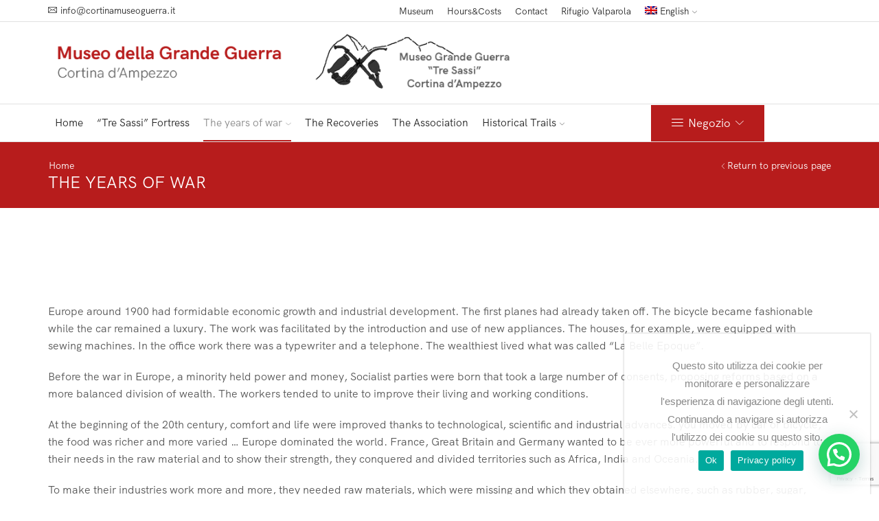

--- FILE ---
content_type: text/html; charset=UTF-8
request_url: https://www.cortinamuseoguerra.it/the-years-of-war/?lang=en
body_size: 27671
content:
<!DOCTYPE html>
<html lang="en-US" xmlns="http://www.w3.org/1999/xhtml" prefix="og: http://ogp.me/ns# fb: http://www.facebook.com/2008/fbml" >
<head>
	<meta charset="UTF-8" />
	<meta name="viewport" content="width=device-width, initial-scale=1.0, maximum-scale=1.0, user-scalable=0"/>
					<script>document.documentElement.className = document.documentElement.className + ' yes-js js_active js'</script>
				<meta name='robots' content='index, follow, max-image-preview:large, max-snippet:-1, max-video-preview:-1' />
<link rel="alternate" hreflang="it" href="https://www.cortinamuseoguerra.it/gli-anni-della-guerra/" />
<link rel="alternate" hreflang="en" href="https://www.cortinamuseoguerra.it/the-years-of-war/?lang=en" />
<link rel="alternate" hreflang="de" href="https://www.cortinamuseoguerra.it/die-kriegsjahre/?lang=de" />
<link rel="alternate" hreflang="fr" href="https://www.cortinamuseoguerra.it/annees-de-guerre/?lang=fr" />
<link rel="alternate" hreflang="x-default" href="https://www.cortinamuseoguerra.it/gli-anni-della-guerra/" />

	<!-- This site is optimized with the Yoast SEO plugin v22.6 - https://yoast.com/wordpress/plugins/seo/ -->
	<title>The years of war - Museo della Grande Guerra</title>
	<link rel="canonical" href="https://www.cortinamuseoguerra.it/the-years-of-war/?lang=en" />
	<meta property="og:locale" content="en_US" />
	<meta property="og:type" content="article" />
	<meta property="og:title" content="The years of war - Museo della Grande Guerra" />
	<meta property="og:url" content="https://www.cortinamuseoguerra.it/the-years-of-war/?lang=en" />
	<meta property="og:site_name" content="Museo della Grande Guerra" />
	<meta property="article:publisher" content="https://www.facebook.com/tresassi/" />
	<meta property="article:modified_time" content="2020-06-17T07:44:31+00:00" />
	<meta name="twitter:card" content="summary_large_image" />
	<meta name="twitter:label1" content="Est. reading time" />
	<meta name="twitter:data1" content="5 minutes" />
	<script type="application/ld+json" class="yoast-schema-graph">{"@context":"https://schema.org","@graph":[{"@type":"WebPage","@id":"https://www.cortinamuseoguerra.it/the-years-of-war/?lang=en","url":"https://www.cortinamuseoguerra.it/the-years-of-war/?lang=en","name":"The years of war - Museo della Grande Guerra","isPartOf":{"@id":"https://www.cortinamuseoguerra.it/?lang=en#website"},"datePublished":"2020-05-11T14:17:29+00:00","dateModified":"2020-06-17T07:44:31+00:00","breadcrumb":{"@id":"https://www.cortinamuseoguerra.it/the-years-of-war/?lang=en#breadcrumb"},"inLanguage":"en-US","potentialAction":[{"@type":"ReadAction","target":["https://www.cortinamuseoguerra.it/the-years-of-war/?lang=en"]}]},{"@type":"BreadcrumbList","@id":"https://www.cortinamuseoguerra.it/the-years-of-war/?lang=en#breadcrumb","itemListElement":[{"@type":"ListItem","position":1,"name":"Home","item":"https://www.cortinamuseoguerra.it/home/?lang=en"},{"@type":"ListItem","position":2,"name":"The years of war"}]},{"@type":"WebSite","@id":"https://www.cortinamuseoguerra.it/?lang=en#website","url":"https://www.cortinamuseoguerra.it/?lang=en","name":"Museo della Grande Guerra a Cortina d'Ampezzo","description":"&quot;Tre Sassi&quot; Cortina d&#039;Ampezzo","publisher":{"@id":"https://www.cortinamuseoguerra.it/?lang=en#organization"},"potentialAction":[{"@type":"SearchAction","target":{"@type":"EntryPoint","urlTemplate":"https://www.cortinamuseoguerra.it/?lang=en?s={search_term_string}"},"query-input":"required name=search_term_string"}],"inLanguage":"en-US"},{"@type":"Organization","@id":"https://www.cortinamuseoguerra.it/?lang=en#organization","name":"Museo della Grande Guerra Cortina","url":"https://www.cortinamuseoguerra.it/?lang=en","logo":{"@type":"ImageObject","inLanguage":"en-US","@id":"https://www.cortinamuseoguerra.it/?lang=en#/schema/logo/image/","url":"https://www.cortinamuseoguerra.it/wp-content/uploads/2020/05/logo-mobile-png.png","contentUrl":"https://www.cortinamuseoguerra.it/wp-content/uploads/2020/05/logo-mobile-png.png","width":600,"height":210,"caption":"Museo della Grande Guerra Cortina"},"image":{"@id":"https://www.cortinamuseoguerra.it/?lang=en#/schema/logo/image/"},"sameAs":["https://www.facebook.com/tresassi/"]}]}</script>
	<!-- / Yoast SEO plugin. -->


<link rel='dns-prefetch' href='//cdn.canvasjs.com' />
<link rel='dns-prefetch' href='//www.googletagmanager.com' />
<link rel="alternate" type="application/rss+xml" title="Museo della Grande Guerra &raquo; Feed" href="https://www.cortinamuseoguerra.it/feed/?lang=en" />
<link rel="alternate" type="application/rss+xml" title="Museo della Grande Guerra &raquo; Comments Feed" href="https://www.cortinamuseoguerra.it/comments/feed/?lang=en" />
<script type="text/javascript">
window._wpemojiSettings = {"baseUrl":"https:\/\/s.w.org\/images\/core\/emoji\/14.0.0\/72x72\/","ext":".png","svgUrl":"https:\/\/s.w.org\/images\/core\/emoji\/14.0.0\/svg\/","svgExt":".svg","source":{"concatemoji":"https:\/\/www.cortinamuseoguerra.it\/wp-includes\/js\/wp-emoji-release.min.js?ver=6.3.7"}};
/*! This file is auto-generated */
!function(i,n){var o,s,e;function c(e){try{var t={supportTests:e,timestamp:(new Date).valueOf()};sessionStorage.setItem(o,JSON.stringify(t))}catch(e){}}function p(e,t,n){e.clearRect(0,0,e.canvas.width,e.canvas.height),e.fillText(t,0,0);var t=new Uint32Array(e.getImageData(0,0,e.canvas.width,e.canvas.height).data),r=(e.clearRect(0,0,e.canvas.width,e.canvas.height),e.fillText(n,0,0),new Uint32Array(e.getImageData(0,0,e.canvas.width,e.canvas.height).data));return t.every(function(e,t){return e===r[t]})}function u(e,t,n){switch(t){case"flag":return n(e,"\ud83c\udff3\ufe0f\u200d\u26a7\ufe0f","\ud83c\udff3\ufe0f\u200b\u26a7\ufe0f")?!1:!n(e,"\ud83c\uddfa\ud83c\uddf3","\ud83c\uddfa\u200b\ud83c\uddf3")&&!n(e,"\ud83c\udff4\udb40\udc67\udb40\udc62\udb40\udc65\udb40\udc6e\udb40\udc67\udb40\udc7f","\ud83c\udff4\u200b\udb40\udc67\u200b\udb40\udc62\u200b\udb40\udc65\u200b\udb40\udc6e\u200b\udb40\udc67\u200b\udb40\udc7f");case"emoji":return!n(e,"\ud83e\udef1\ud83c\udffb\u200d\ud83e\udef2\ud83c\udfff","\ud83e\udef1\ud83c\udffb\u200b\ud83e\udef2\ud83c\udfff")}return!1}function f(e,t,n){var r="undefined"!=typeof WorkerGlobalScope&&self instanceof WorkerGlobalScope?new OffscreenCanvas(300,150):i.createElement("canvas"),a=r.getContext("2d",{willReadFrequently:!0}),o=(a.textBaseline="top",a.font="600 32px Arial",{});return e.forEach(function(e){o[e]=t(a,e,n)}),o}function t(e){var t=i.createElement("script");t.src=e,t.defer=!0,i.head.appendChild(t)}"undefined"!=typeof Promise&&(o="wpEmojiSettingsSupports",s=["flag","emoji"],n.supports={everything:!0,everythingExceptFlag:!0},e=new Promise(function(e){i.addEventListener("DOMContentLoaded",e,{once:!0})}),new Promise(function(t){var n=function(){try{var e=JSON.parse(sessionStorage.getItem(o));if("object"==typeof e&&"number"==typeof e.timestamp&&(new Date).valueOf()<e.timestamp+604800&&"object"==typeof e.supportTests)return e.supportTests}catch(e){}return null}();if(!n){if("undefined"!=typeof Worker&&"undefined"!=typeof OffscreenCanvas&&"undefined"!=typeof URL&&URL.createObjectURL&&"undefined"!=typeof Blob)try{var e="postMessage("+f.toString()+"("+[JSON.stringify(s),u.toString(),p.toString()].join(",")+"));",r=new Blob([e],{type:"text/javascript"}),a=new Worker(URL.createObjectURL(r),{name:"wpTestEmojiSupports"});return void(a.onmessage=function(e){c(n=e.data),a.terminate(),t(n)})}catch(e){}c(n=f(s,u,p))}t(n)}).then(function(e){for(var t in e)n.supports[t]=e[t],n.supports.everything=n.supports.everything&&n.supports[t],"flag"!==t&&(n.supports.everythingExceptFlag=n.supports.everythingExceptFlag&&n.supports[t]);n.supports.everythingExceptFlag=n.supports.everythingExceptFlag&&!n.supports.flag,n.DOMReady=!1,n.readyCallback=function(){n.DOMReady=!0}}).then(function(){return e}).then(function(){var e;n.supports.everything||(n.readyCallback(),(e=n.source||{}).concatemoji?t(e.concatemoji):e.wpemoji&&e.twemoji&&(t(e.twemoji),t(e.wpemoji)))}))}((window,document),window._wpemojiSettings);
</script>
<style type="text/css">
img.wp-smiley,
img.emoji {
	display: inline !important;
	border: none !important;
	box-shadow: none !important;
	height: 1em !important;
	width: 1em !important;
	margin: 0 0.07em !important;
	vertical-align: -0.1em !important;
	background: none !important;
	padding: 0 !important;
}
</style>
	<link rel='stylesheet' id='wp-block-library-css' href='https://www.cortinamuseoguerra.it/wp-includes/css/dist/block-library/style.min.css?ver=6.3.7' type='text/css' media='all' />
<link rel='stylesheet' id='wc-blocks-vendors-style-css' href='https://www.cortinamuseoguerra.it/wp-content/plugins/woocommerce/packages/woocommerce-blocks/build/wc-blocks-vendors-style.css?ver=9.6.6' type='text/css' media='all' />
<link rel='stylesheet' id='wc-blocks-style-css' href='https://www.cortinamuseoguerra.it/wp-content/plugins/woocommerce/packages/woocommerce-blocks/build/wc-blocks-style.css?ver=9.6.6' type='text/css' media='all' />
<style id='joinchat-button-style-inline-css' type='text/css'>
.wp-block-joinchat-button{border:none!important;text-align:center}.wp-block-joinchat-button figure{display:table;margin:0 auto;padding:0}.wp-block-joinchat-button figcaption{font:normal normal 400 .6em/2em var(--wp--preset--font-family--system-font,sans-serif);margin:0;padding:0}.wp-block-joinchat-button .joinchat-button__qr{background-color:#fff;border:6px solid #25d366;border-radius:30px;box-sizing:content-box;display:block;height:200px;margin:auto;overflow:hidden;padding:10px;width:200px}.wp-block-joinchat-button .joinchat-button__qr canvas,.wp-block-joinchat-button .joinchat-button__qr img{display:block;margin:auto}.wp-block-joinchat-button .joinchat-button__link{align-items:center;background-color:#25d366;border:6px solid #25d366;border-radius:30px;display:inline-flex;flex-flow:row nowrap;justify-content:center;line-height:1.25em;margin:0 auto;text-decoration:none}.wp-block-joinchat-button .joinchat-button__link:before{background:transparent var(--joinchat-ico) no-repeat center;background-size:100%;content:"";display:block;height:1.5em;margin:-.75em .75em -.75em 0;width:1.5em}.wp-block-joinchat-button figure+.joinchat-button__link{margin-top:10px}@media (orientation:landscape)and (min-height:481px),(orientation:portrait)and (min-width:481px){.wp-block-joinchat-button.joinchat-button--qr-only figure+.joinchat-button__link{display:none}}@media (max-width:480px),(orientation:landscape)and (max-height:480px){.wp-block-joinchat-button figure{display:none}}

</style>
<link rel='stylesheet' id='jquery-selectBox-css' href='https://www.cortinamuseoguerra.it/wp-content/plugins/yith-woocommerce-wishlist-premium/assets/css/jquery.selectBox.css?ver=1.2.0' type='text/css' media='all' />
<link rel='stylesheet' id='yith-wcwl-font-awesome-css' href='https://www.cortinamuseoguerra.it/wp-content/plugins/yith-woocommerce-wishlist-premium/assets/css/font-awesome.css?ver=4.7.0' type='text/css' media='all' />
<link rel='stylesheet' id='woocommerce_prettyPhoto_css-css' href='//www.cortinamuseoguerra.it/wp-content/plugins/woocommerce/assets/css/prettyPhoto.css?ver=3.1.6' type='text/css' media='all' />
<link rel='stylesheet' id='yith-wcwl-main-css' href='https://www.cortinamuseoguerra.it/wp-content/plugins/yith-woocommerce-wishlist-premium/assets/css/style.css?ver=3.10.0' type='text/css' media='all' />
<style id='yith-wcwl-main-inline-css' type='text/css'>
.yith-wcwl-share li a{color: #FFFFFF;}.yith-wcwl-share li a:hover{color: #FFFFFF;}.yith-wcwl-share a.facebook{background: #39599E; background-color: #39599E;}.yith-wcwl-share a.facebook:hover{background: #39599E; background-color: #39599E;}.yith-wcwl-share a.twitter{background: #45AFE2; background-color: #45AFE2;}.yith-wcwl-share a.twitter:hover{background: #39599E; background-color: #39599E;}.yith-wcwl-share a.pinterest{background: #AB2E31; background-color: #AB2E31;}.yith-wcwl-share a.pinterest:hover{background: #39599E; background-color: #39599E;}.yith-wcwl-share a.email{background: #FBB102; background-color: #FBB102;}.yith-wcwl-share a.email:hover{background: #39599E; background-color: #39599E;}.yith-wcwl-share a.whatsapp{background: #00A901; background-color: #00A901;}.yith-wcwl-share a.whatsapp:hover{background: #39599E; background-color: #39599E;}
</style>
<style id='classic-theme-styles-inline-css' type='text/css'>
/*! This file is auto-generated */
.wp-block-button__link{color:#fff;background-color:#32373c;border-radius:9999px;box-shadow:none;text-decoration:none;padding:calc(.667em + 2px) calc(1.333em + 2px);font-size:1.125em}.wp-block-file__button{background:#32373c;color:#fff;text-decoration:none}
</style>
<style id='global-styles-inline-css' type='text/css'>
body{--wp--preset--color--black: #000000;--wp--preset--color--cyan-bluish-gray: #abb8c3;--wp--preset--color--white: #ffffff;--wp--preset--color--pale-pink: #f78da7;--wp--preset--color--vivid-red: #cf2e2e;--wp--preset--color--luminous-vivid-orange: #ff6900;--wp--preset--color--luminous-vivid-amber: #fcb900;--wp--preset--color--light-green-cyan: #7bdcb5;--wp--preset--color--vivid-green-cyan: #00d084;--wp--preset--color--pale-cyan-blue: #8ed1fc;--wp--preset--color--vivid-cyan-blue: #0693e3;--wp--preset--color--vivid-purple: #9b51e0;--wp--preset--gradient--vivid-cyan-blue-to-vivid-purple: linear-gradient(135deg,rgba(6,147,227,1) 0%,rgb(155,81,224) 100%);--wp--preset--gradient--light-green-cyan-to-vivid-green-cyan: linear-gradient(135deg,rgb(122,220,180) 0%,rgb(0,208,130) 100%);--wp--preset--gradient--luminous-vivid-amber-to-luminous-vivid-orange: linear-gradient(135deg,rgba(252,185,0,1) 0%,rgba(255,105,0,1) 100%);--wp--preset--gradient--luminous-vivid-orange-to-vivid-red: linear-gradient(135deg,rgba(255,105,0,1) 0%,rgb(207,46,46) 100%);--wp--preset--gradient--very-light-gray-to-cyan-bluish-gray: linear-gradient(135deg,rgb(238,238,238) 0%,rgb(169,184,195) 100%);--wp--preset--gradient--cool-to-warm-spectrum: linear-gradient(135deg,rgb(74,234,220) 0%,rgb(151,120,209) 20%,rgb(207,42,186) 40%,rgb(238,44,130) 60%,rgb(251,105,98) 80%,rgb(254,248,76) 100%);--wp--preset--gradient--blush-light-purple: linear-gradient(135deg,rgb(255,206,236) 0%,rgb(152,150,240) 100%);--wp--preset--gradient--blush-bordeaux: linear-gradient(135deg,rgb(254,205,165) 0%,rgb(254,45,45) 50%,rgb(107,0,62) 100%);--wp--preset--gradient--luminous-dusk: linear-gradient(135deg,rgb(255,203,112) 0%,rgb(199,81,192) 50%,rgb(65,88,208) 100%);--wp--preset--gradient--pale-ocean: linear-gradient(135deg,rgb(255,245,203) 0%,rgb(182,227,212) 50%,rgb(51,167,181) 100%);--wp--preset--gradient--electric-grass: linear-gradient(135deg,rgb(202,248,128) 0%,rgb(113,206,126) 100%);--wp--preset--gradient--midnight: linear-gradient(135deg,rgb(2,3,129) 0%,rgb(40,116,252) 100%);--wp--preset--font-size--small: 13px;--wp--preset--font-size--medium: 20px;--wp--preset--font-size--large: 36px;--wp--preset--font-size--x-large: 42px;--wp--preset--spacing--20: 0.44rem;--wp--preset--spacing--30: 0.67rem;--wp--preset--spacing--40: 1rem;--wp--preset--spacing--50: 1.5rem;--wp--preset--spacing--60: 2.25rem;--wp--preset--spacing--70: 3.38rem;--wp--preset--spacing--80: 5.06rem;--wp--preset--shadow--natural: 6px 6px 9px rgba(0, 0, 0, 0.2);--wp--preset--shadow--deep: 12px 12px 50px rgba(0, 0, 0, 0.4);--wp--preset--shadow--sharp: 6px 6px 0px rgba(0, 0, 0, 0.2);--wp--preset--shadow--outlined: 6px 6px 0px -3px rgba(255, 255, 255, 1), 6px 6px rgba(0, 0, 0, 1);--wp--preset--shadow--crisp: 6px 6px 0px rgba(0, 0, 0, 1);}:where(.is-layout-flex){gap: 0.5em;}:where(.is-layout-grid){gap: 0.5em;}body .is-layout-flow > .alignleft{float: left;margin-inline-start: 0;margin-inline-end: 2em;}body .is-layout-flow > .alignright{float: right;margin-inline-start: 2em;margin-inline-end: 0;}body .is-layout-flow > .aligncenter{margin-left: auto !important;margin-right: auto !important;}body .is-layout-constrained > .alignleft{float: left;margin-inline-start: 0;margin-inline-end: 2em;}body .is-layout-constrained > .alignright{float: right;margin-inline-start: 2em;margin-inline-end: 0;}body .is-layout-constrained > .aligncenter{margin-left: auto !important;margin-right: auto !important;}body .is-layout-constrained > :where(:not(.alignleft):not(.alignright):not(.alignfull)){max-width: var(--wp--style--global--content-size);margin-left: auto !important;margin-right: auto !important;}body .is-layout-constrained > .alignwide{max-width: var(--wp--style--global--wide-size);}body .is-layout-flex{display: flex;}body .is-layout-flex{flex-wrap: wrap;align-items: center;}body .is-layout-flex > *{margin: 0;}body .is-layout-grid{display: grid;}body .is-layout-grid > *{margin: 0;}:where(.wp-block-columns.is-layout-flex){gap: 2em;}:where(.wp-block-columns.is-layout-grid){gap: 2em;}:where(.wp-block-post-template.is-layout-flex){gap: 1.25em;}:where(.wp-block-post-template.is-layout-grid){gap: 1.25em;}.has-black-color{color: var(--wp--preset--color--black) !important;}.has-cyan-bluish-gray-color{color: var(--wp--preset--color--cyan-bluish-gray) !important;}.has-white-color{color: var(--wp--preset--color--white) !important;}.has-pale-pink-color{color: var(--wp--preset--color--pale-pink) !important;}.has-vivid-red-color{color: var(--wp--preset--color--vivid-red) !important;}.has-luminous-vivid-orange-color{color: var(--wp--preset--color--luminous-vivid-orange) !important;}.has-luminous-vivid-amber-color{color: var(--wp--preset--color--luminous-vivid-amber) !important;}.has-light-green-cyan-color{color: var(--wp--preset--color--light-green-cyan) !important;}.has-vivid-green-cyan-color{color: var(--wp--preset--color--vivid-green-cyan) !important;}.has-pale-cyan-blue-color{color: var(--wp--preset--color--pale-cyan-blue) !important;}.has-vivid-cyan-blue-color{color: var(--wp--preset--color--vivid-cyan-blue) !important;}.has-vivid-purple-color{color: var(--wp--preset--color--vivid-purple) !important;}.has-black-background-color{background-color: var(--wp--preset--color--black) !important;}.has-cyan-bluish-gray-background-color{background-color: var(--wp--preset--color--cyan-bluish-gray) !important;}.has-white-background-color{background-color: var(--wp--preset--color--white) !important;}.has-pale-pink-background-color{background-color: var(--wp--preset--color--pale-pink) !important;}.has-vivid-red-background-color{background-color: var(--wp--preset--color--vivid-red) !important;}.has-luminous-vivid-orange-background-color{background-color: var(--wp--preset--color--luminous-vivid-orange) !important;}.has-luminous-vivid-amber-background-color{background-color: var(--wp--preset--color--luminous-vivid-amber) !important;}.has-light-green-cyan-background-color{background-color: var(--wp--preset--color--light-green-cyan) !important;}.has-vivid-green-cyan-background-color{background-color: var(--wp--preset--color--vivid-green-cyan) !important;}.has-pale-cyan-blue-background-color{background-color: var(--wp--preset--color--pale-cyan-blue) !important;}.has-vivid-cyan-blue-background-color{background-color: var(--wp--preset--color--vivid-cyan-blue) !important;}.has-vivid-purple-background-color{background-color: var(--wp--preset--color--vivid-purple) !important;}.has-black-border-color{border-color: var(--wp--preset--color--black) !important;}.has-cyan-bluish-gray-border-color{border-color: var(--wp--preset--color--cyan-bluish-gray) !important;}.has-white-border-color{border-color: var(--wp--preset--color--white) !important;}.has-pale-pink-border-color{border-color: var(--wp--preset--color--pale-pink) !important;}.has-vivid-red-border-color{border-color: var(--wp--preset--color--vivid-red) !important;}.has-luminous-vivid-orange-border-color{border-color: var(--wp--preset--color--luminous-vivid-orange) !important;}.has-luminous-vivid-amber-border-color{border-color: var(--wp--preset--color--luminous-vivid-amber) !important;}.has-light-green-cyan-border-color{border-color: var(--wp--preset--color--light-green-cyan) !important;}.has-vivid-green-cyan-border-color{border-color: var(--wp--preset--color--vivid-green-cyan) !important;}.has-pale-cyan-blue-border-color{border-color: var(--wp--preset--color--pale-cyan-blue) !important;}.has-vivid-cyan-blue-border-color{border-color: var(--wp--preset--color--vivid-cyan-blue) !important;}.has-vivid-purple-border-color{border-color: var(--wp--preset--color--vivid-purple) !important;}.has-vivid-cyan-blue-to-vivid-purple-gradient-background{background: var(--wp--preset--gradient--vivid-cyan-blue-to-vivid-purple) !important;}.has-light-green-cyan-to-vivid-green-cyan-gradient-background{background: var(--wp--preset--gradient--light-green-cyan-to-vivid-green-cyan) !important;}.has-luminous-vivid-amber-to-luminous-vivid-orange-gradient-background{background: var(--wp--preset--gradient--luminous-vivid-amber-to-luminous-vivid-orange) !important;}.has-luminous-vivid-orange-to-vivid-red-gradient-background{background: var(--wp--preset--gradient--luminous-vivid-orange-to-vivid-red) !important;}.has-very-light-gray-to-cyan-bluish-gray-gradient-background{background: var(--wp--preset--gradient--very-light-gray-to-cyan-bluish-gray) !important;}.has-cool-to-warm-spectrum-gradient-background{background: var(--wp--preset--gradient--cool-to-warm-spectrum) !important;}.has-blush-light-purple-gradient-background{background: var(--wp--preset--gradient--blush-light-purple) !important;}.has-blush-bordeaux-gradient-background{background: var(--wp--preset--gradient--blush-bordeaux) !important;}.has-luminous-dusk-gradient-background{background: var(--wp--preset--gradient--luminous-dusk) !important;}.has-pale-ocean-gradient-background{background: var(--wp--preset--gradient--pale-ocean) !important;}.has-electric-grass-gradient-background{background: var(--wp--preset--gradient--electric-grass) !important;}.has-midnight-gradient-background{background: var(--wp--preset--gradient--midnight) !important;}.has-small-font-size{font-size: var(--wp--preset--font-size--small) !important;}.has-medium-font-size{font-size: var(--wp--preset--font-size--medium) !important;}.has-large-font-size{font-size: var(--wp--preset--font-size--large) !important;}.has-x-large-font-size{font-size: var(--wp--preset--font-size--x-large) !important;}
.wp-block-navigation a:where(:not(.wp-element-button)){color: inherit;}
:where(.wp-block-post-template.is-layout-flex){gap: 1.25em;}:where(.wp-block-post-template.is-layout-grid){gap: 1.25em;}
:where(.wp-block-columns.is-layout-flex){gap: 2em;}:where(.wp-block-columns.is-layout-grid){gap: 2em;}
.wp-block-pullquote{font-size: 1.5em;line-height: 1.6;}
</style>
<link rel='stylesheet' id='contact-form-7-css' href='https://www.cortinamuseoguerra.it/wp-content/plugins/contact-form-7/includes/css/styles.css?ver=5.9.8' type='text/css' media='all' />
<link rel='stylesheet' id='cookie-notice-front-css' href='https://www.cortinamuseoguerra.it/wp-content/plugins/cookie-notice/css/front.min.css?ver=2.5.11' type='text/css' media='all' />
<link rel='stylesheet' id='dashicons-css' href='https://www.cortinamuseoguerra.it/wp-includes/css/dashicons.min.css?ver=6.3.7' type='text/css' media='all' />
<style id='dashicons-inline-css' type='text/css'>
[data-font="Dashicons"]:before {font-family: 'Dashicons' !important;content: attr(data-icon) !important;speak: none !important;font-weight: normal !important;font-variant: normal !important;text-transform: none !important;line-height: 1 !important;font-style: normal !important;-webkit-font-smoothing: antialiased !important;-moz-osx-font-smoothing: grayscale !important;}
</style>
<link rel='stylesheet' id='admin-bar-css' href='https://www.cortinamuseoguerra.it/wp-includes/css/admin-bar.min.css?ver=6.3.7' type='text/css' media='all' />
<style id='admin-bar-inline-css' type='text/css'>

    .canvasjs-chart-credit{
        display: none !important;
    }
    #vtrtsFreeChart canvas {
    border-radius: 6px;
}

.vtrts-free-adminbar-weekly-title {
    font-weight: bold;
    font-size: 14px;
    color: #fff;
    margin-bottom: 6px;
}

        #wpadminbar #wp-admin-bar-vtrts_free_top_button .ab-icon:before {
            content: "\f185";
            color: #1DAE22;
            top: 3px;
        }
    #wp-admin-bar-vtrts_pro_top_button .ab-item {
        min-width: 180px;
    }
    .vtrts-free-adminbar-dropdown {
        min-width: 420px ;
        padding: 18px 18px 12px 18px;
        background: #23282d;
        color: #fff;
        border-radius: 8px;
        box-shadow: 0 4px 24px rgba(0,0,0,0.15);
        margin-top: 10px;
    }
    .vtrts-free-adminbar-grid {
        display: grid;
        grid-template-columns: 1fr 1fr;
        gap: 18px 18px; /* row-gap column-gap */
        margin-bottom: 18px;
    }
    .vtrts-free-adminbar-card {
        background: #2c3338;
        border-radius: 8px;
        padding: 18px 18px 12px 18px;
        box-shadow: 0 2px 8px rgba(0,0,0,0.07);
        display: flex;
        flex-direction: column;
        align-items: flex-start;
    }
    /* Extra margin for the right column */
    .vtrts-free-adminbar-card:nth-child(2),
    .vtrts-free-adminbar-card:nth-child(4) {
        margin-left: 10px !important;
        padding-left: 10px !important;
                padding-top: 6px !important;

        margin-right: 10px !important;
        padding-right : 10px !important;
        margin-top: 10px !important;
    }
    .vtrts-free-adminbar-card:nth-child(1),
    .vtrts-free-adminbar-card:nth-child(3) {
        margin-left: 10px !important;
        padding-left: 10px !important;
                padding-top: 6px !important;

        margin-top: 10px !important;
                padding-right : 10px !important;

    }
    /* Extra margin for the bottom row */
    .vtrts-free-adminbar-card:nth-child(3),
    .vtrts-free-adminbar-card:nth-child(4) {
        margin-top: 6px !important;
        padding-top: 6px !important;
        margin-top: 10px !important;
    }
    .vtrts-free-adminbar-card-title {
        font-size: 14px;
        font-weight: 800;
        margin-bottom: 6px;
        color: #fff;
    }
    .vtrts-free-adminbar-card-value {
        font-size: 22px;
        font-weight: bold;
        color: #1DAE22;
        margin-bottom: 4px;
    }
    .vtrts-free-adminbar-card-sub {
        font-size: 12px;
        color: #aaa;
    }
    .vtrts-free-adminbar-btn-wrap {
        text-align: center;
        margin-top: 8px;
    }

    #wp-admin-bar-vtrts_free_top_button .ab-item{
    min-width: 80px !important;
        padding: 0px !important;
    .vtrts-free-adminbar-btn {
        display: inline-block;
        background: #1DAE22;
        color: #fff !important;
        font-weight: bold;
        padding: 8px 28px;
        border-radius: 6px;
        text-decoration: none;
        font-size: 15px;
        transition: background 0.2s;
        margin-top: 8px;
    }
    .vtrts-free-adminbar-btn:hover {
        background: #15991b;
        color: #fff !important;
    }

    .vtrts-free-adminbar-dropdown-wrap { min-width: 0; padding: 0; }
    #wpadminbar #wp-admin-bar-vtrts_free_top_button .vtrts-free-adminbar-dropdown { display: none; position: absolute; left: 0; top: 100%; z-index: 99999; }
    #wpadminbar #wp-admin-bar-vtrts_free_top_button:hover .vtrts-free-adminbar-dropdown { display: block; }
    
        .ab-empty-item #wp-admin-bar-vtrts_free_top_button-default .ab-empty-item{
    height:0px !important;
    padding :0px !important;
     }
            #wpadminbar .quicklinks .ab-empty-item{
        padding:0px !important;
    }
    .vtrts-free-adminbar-dropdown {
    min-width: 420px;
    padding: 18px 18px 12px 18px;
    background: #23282d;
    color: #fff;
    border-radius: 12px; /* more rounded */
    box-shadow: 0 8px 32px rgba(0,0,0,0.25); /* deeper shadow */
    margin-top: 10px;
}

.vtrts-free-adminbar-btn-wrap {
    text-align: center;
    margin-top: 18px; /* more space above */
}

.vtrts-free-adminbar-btn {
    display: inline-block;
    background: #1DAE22;
    color: #fff !important;
    font-weight: bold;
    padding: 5px 22px;
    border-radius: 8px;
    text-decoration: none;
    font-size: 17px;
    transition: background 0.2s, box-shadow 0.2s;
    margin-top: 8px;
    box-shadow: 0 2px 8px rgba(29,174,34,0.15);
    text-align: center;
    line-height: 1.6;
    
}
.vtrts-free-adminbar-btn:hover {
    background: #15991b;
    color: #fff !important;
    box-shadow: 0 4px 16px rgba(29,174,34,0.25);
}
    


</style>
<style id='woocommerce-inline-inline-css' type='text/css'>
.woocommerce form .form-row .required { visibility: visible; }
</style>
<link rel='stylesheet' id='wpml-menu-item-0-css' href='https://www.cortinamuseoguerra.it/wp-content/plugins/sitepress-multilingual-cms/templates/language-switchers/menu-item/style.min.css?ver=1' type='text/css' media='all' />
<link rel='stylesheet' id='js_composer_front-css' href='https://www.cortinamuseoguerra.it/wp-content/plugins/js_composer/assets/css/js_composer.min.css?ver=6.10.0' type='text/css' media='all' />
<link rel='stylesheet' id='etheme-parent-style-css' href='https://www.cortinamuseoguerra.it/wp-content/themes/xstore/xstore.min.css?ver=8.3.7' type='text/css' media='all' />
<link rel='stylesheet' id='etheme-wpb-style-css' href='https://www.cortinamuseoguerra.it/wp-content/themes/xstore/css/wpb.min.css?ver=8.3.7' type='text/css' media='all' />
<link rel='stylesheet' id='etheme-cookie-notice-style-css' href='https://www.cortinamuseoguerra.it/wp-content/themes/xstore/css/cookie-notice.min.css?ver=8.3.7' type='text/css' media='all' />
<link rel='stylesheet' id='etheme-breadcrumbs-css' href='https://www.cortinamuseoguerra.it/wp-content/themes/xstore/css/modules/breadcrumbs.min.css?ver=8.3.7' type='text/css' media='all' />
<link rel='stylesheet' id='etheme-back-top-css' href='https://www.cortinamuseoguerra.it/wp-content/themes/xstore/css/modules/back-top.min.css?ver=8.3.7' type='text/css' media='all' />
<link rel='stylesheet' id='etheme-woocommerce-css' href='https://www.cortinamuseoguerra.it/wp-content/themes/xstore/css/modules/woocommerce/global.min.css?ver=8.3.7' type='text/css' media='all' />
<link rel='stylesheet' id='etheme-contact-forms-css' href='https://www.cortinamuseoguerra.it/wp-content/themes/xstore/css/modules/contact-forms.min.css?ver=8.3.7' type='text/css' media='all' />
<style id='xstore-icons-font-inline-css' type='text/css'>
@font-face {
				  font-family: 'xstore-icons';
				  src:
				    url('https://www.cortinamuseoguerra.it/wp-content/themes/xstore/fonts/xstore-icons-light.ttf') format('truetype'),
				    url('https://www.cortinamuseoguerra.it/wp-content/themes/xstore/fonts/xstore-icons-light.woff2') format('woff2'),
				    url('https://www.cortinamuseoguerra.it/wp-content/themes/xstore/fonts/xstore-icons-light.woff') format('woff'),
				    url('https://www.cortinamuseoguerra.it/wp-content/themes/xstore/fonts/xstore-icons-light.svg#xstore-icons') format('svg');
				  font-weight: normal;
				  font-style: normal;
				  font-display: swap;
				}
</style>
<link rel='stylesheet' id='etheme-header-contacts-css' href='https://www.cortinamuseoguerra.it/wp-content/themes/xstore/css/modules/layout/header/parts/contacts.min.css?ver=8.3.7' type='text/css' media='all' />
<link rel='stylesheet' id='etheme-header-menu-css' href='https://www.cortinamuseoguerra.it/wp-content/themes/xstore/css/modules/layout/header/parts/menu.min.css?ver=8.3.7' type='text/css' media='all' />
<link rel='stylesheet' id='etheme-all-departments-menu-css' href='https://www.cortinamuseoguerra.it/wp-content/themes/xstore/css/modules/layout/header/parts/all-departments-menu.min.css?ver=8.3.7' type='text/css' media='all' />
<link rel='stylesheet' id='xstore-kirki-styles-css' href='https://www.cortinamuseoguerra.it/wp-content/uploads/xstore/kirki-styles.css?ver=1682493030846' type='text/css' media='all' />
<script type='text/javascript' src='https://www.cortinamuseoguerra.it/wp-includes/js/jquery/jquery.min.js?ver=3.7.0' id='jquery-core-js'></script>
<script type='text/javascript' src='https://www.cortinamuseoguerra.it/wp-includes/js/jquery/jquery-migrate.min.js?ver=3.4.1' id='jquery-migrate-js'></script>
<script type='text/javascript' id='ahc_front_js-js-extra'>
/* <![CDATA[ */
var ahc_ajax_front = {"ajax_url":"https:\/\/www.cortinamuseoguerra.it\/wp-admin\/admin-ajax.php","plugin_url":"https:\/\/www.cortinamuseoguerra.it\/wp-content\/plugins\/visitors-traffic-real-time-statistics\/","page_id":"6620","page_title":"The years of war","post_type":"page"};
/* ]]> */
</script>
<script type='text/javascript' src='https://www.cortinamuseoguerra.it/wp-content/plugins/visitors-traffic-real-time-statistics/js/front.js?ver=6.3.7' id='ahc_front_js-js'></script>
<script type='text/javascript' src='https://www.cortinamuseoguerra.it/wp-content/plugins/woocommerce/assets/js/jquery-blockui/jquery.blockUI.min.js?ver=2.7.0-wc.7.5.1' id='jquery-blockui-js'></script>
<script type='text/javascript' id='wc-add-to-cart-js-extra'>
/* <![CDATA[ */
var wc_add_to_cart_params = {"ajax_url":"\/wp-admin\/admin-ajax.php?lang=en","wc_ajax_url":"\/?lang=en&wc-ajax=%%endpoint%%","i18n_view_cart":"View cart","cart_url":"https:\/\/www.cortinamuseoguerra.it\/cart\/?lang=en","is_cart":"","cart_redirect_after_add":"no"};
/* ]]> */
</script>
<script type='text/javascript' src='https://www.cortinamuseoguerra.it/wp-content/plugins/woocommerce/assets/js/frontend/add-to-cart.min.js?ver=7.5.1' id='wc-add-to-cart-js'></script>
<script type='text/javascript' src='https://www.cortinamuseoguerra.it/wp-content/plugins/js_composer/assets/js/vendors/woocommerce-add-to-cart.js?ver=6.10.0' id='vc_woocommerce-add-to-cart-js-js'></script>
<script type='text/javascript' id='etheme-js-extra'>
/* <![CDATA[ */
var etConfig = {"noresults":"No results were found!","ajaxSearchResultsArrow":"<svg version=\"1.1\" width=\"1em\" height=\"1em\" class=\"arrow\" xmlns=\"http:\/\/www.w3.org\/2000\/svg\" xmlns:xlink=\"http:\/\/www.w3.org\/1999\/xlink\" x=\"0px\" y=\"0px\" viewBox=\"0 0 100 100\" style=\"enable-background:new 0 0 100 100;\" xml:space=\"preserve\"><path d=\"M99.1186676,94.8567734L10.286458,6.0255365h53.5340881c1.6616173,0,3.0132561-1.3516402,3.0132561-3.0127683\r\n\tS65.4821625,0,63.8205452,0H3.0137398c-1.6611279,0-3.012768,1.3516402-3.012768,3.0127683v60.8068047\r\n\tc0,1.6616135,1.3516402,3.0132523,3.012768,3.0132523s3.012768-1.3516388,3.012768-3.0132523V10.2854862L94.8577423,99.117691\r\n\tC95.4281311,99.6871109,96.1841202,100,96.9886856,100c0.8036041,0,1.5595856-0.3128891,2.129982-0.882309\r\n\tC100.2924805,97.9419327,100.2924805,96.0305862,99.1186676,94.8567734z\"><\/path><\/svg>","successfullyAdded":"Product added.","successfullyCopied":"Copied to clipboard","confirmQuestion":"Are you sure?","checkCart":"Please check your <a href='https:\/\/www.cortinamuseoguerra.it\/cart\/?lang=en'>cart.<\/a>","contBtn":"Continue shopping","checkBtn":"Checkout","ajaxProductAddedNotify":{"type":"alert","linked_products_type":"upsell"},"variationGallery":"","quickView":{"type":"popup","position":"right","layout":"default","variationGallery":"","css":{"quick-view":"        <link rel=\"stylesheet\" href=\"https:\/\/www.cortinamuseoguerra.it\/wp-content\/themes\/xstore\/css\/modules\/woocommerce\/quick-view.min.css?ver=8.3.7\" type=\"text\/css\" media=\"all\" \/> \t\t","skeleton":"        <link rel=\"stylesheet\" href=\"https:\/\/www.cortinamuseoguerra.it\/wp-content\/themes\/xstore\/css\/modules\/skeleton.min.css?ver=8.3.7\" type=\"text\/css\" media=\"all\" \/> \t\t","single-product":"        <link rel=\"stylesheet\" href=\"https:\/\/www.cortinamuseoguerra.it\/wp-content\/themes\/xstore\/css\/modules\/woocommerce\/single-product\/single-product.min.css?ver=8.3.7\" type=\"text\/css\" media=\"all\" \/> \t\t","single-product-elements":"        <link rel=\"stylesheet\" href=\"https:\/\/www.cortinamuseoguerra.it\/wp-content\/themes\/xstore\/css\/modules\/woocommerce\/single-product\/single-product-elements.min.css?ver=8.3.7\" type=\"text\/css\" media=\"all\" \/> \t\t","single-post-meta":"        <link rel=\"stylesheet\" href=\"https:\/\/www.cortinamuseoguerra.it\/wp-content\/themes\/xstore\/css\/modules\/blog\/single-post\/meta.min.css?ver=8.3.7\" type=\"text\/css\" media=\"all\" \/> \t\t"}},"speedOptimization":{"imageLoadingOffset":"200px"},"popupAddedToCart":[],"builders":{"is_wpbakery":true},"Product":"Products","Pages":"Pages","Post":"Posts","Portfolio":"Portfolio","Product_found":"{{count}} Products found","Pages_found":"{{count}} Pages found","Post_found":"{{count}} Posts found","Portfolio_found":"{{count}} Portfolio found","show_more":"Show {{count}} more","show_all":"View all results","items_found":"{{count}} items found","item_found":"{{count}} item found","single_product_builder":"","fancy_select_categories":"","is_search_history":"0","search_history_length":"7","search_type":"input","search_ajax_history_time":"5","noSuggestionNoticeWithMatches":"No results were found!<p>No items matched your search {{search_value}}.<\/p>","ajaxurl":"https:\/\/www.cortinamuseoguerra.it\/wp-admin\/admin-ajax.php","woocommerceSettings":{"is_woocommerce":true,"is_swatches":true,"ajax_filters":false,"ajax_pagination":false,"is_single_product_builder":false,"mini_cart_content_quantity_input":false,"widget_show_more_text":"more","widget_show_less_text":"Show less","sidebar_off_canvas_icon":"<svg version=\"1.1\" width=\"1em\" height=\"1em\" id=\"Layer_1\" xmlns=\"http:\/\/www.w3.org\/2000\/svg\" xmlns:xlink=\"http:\/\/www.w3.org\/1999\/xlink\" x=\"0px\" y=\"0px\" viewBox=\"0 0 100 100\" style=\"enable-background:new 0 0 100 100;\" xml:space=\"preserve\"><path d=\"M94.8,0H5.6C4,0,2.6,0.9,1.9,2.3C1.1,3.7,1.3,5.4,2.2,6.7l32.7,46c0,0,0,0,0,0c1.2,1.6,1.8,3.5,1.8,5.5v37.5c0,1.1,0.4,2.2,1.2,3c0.8,0.8,1.8,1.2,3,1.2c0.6,0,1.1-0.1,1.6-0.3l18.4-7c1.6-0.5,2.7-2.1,2.7-3.9V58.3c0-2,0.6-3.9,1.8-5.5c0,0,0,0,0,0l32.7-46c0.9-1.3,1.1-3,0.3-4.4C97.8,0.9,96.3,0,94.8,0z M61.4,49.7c-1.8,2.5-2.8,5.5-2.8,8.5v29.8l-16.8,6.4V58.3c0-3.1-1-6.1-2.8-8.5L7.3,5.1h85.8L61.4,49.7z\"><\/path><\/svg>","ajax_add_to_cart_archives":true,"cart_url":"https:\/\/www.cortinamuseoguerra.it\/cart\/?lang=en","cart_redirect_after_add":false,"home_url":"https:\/\/www.cortinamuseoguerra.it\/?lang=en","shop_url":"https:\/\/www.cortinamuseoguerra.it\/shop-2\/?lang=en","cart_progress_currency_pos":"left","cart_progress_thousand_sep":".","cart_progress_decimal_sep":",","cart_progress_num_decimals":"2","is_smart_addtocart":"","primary_attribute":"et_none"},"notices":{"ajax-filters":"Ajax error: cannot get filters result","post-product":"Ajax error: cannot get post\/product result","products":"Ajax error: cannot get products result","posts":"Ajax error: cannot get posts result","element":"Ajax error: cannot get element result","portfolio":"Ajax error: problem with ajax et_portfolio_ajax action","portfolio-pagination":"Ajax error: problem with ajax et_portfolio_ajax_pagination action","menu":"Ajax error: problem with ajax menu_posts action","noMatchFound":"No matches found","variationGalleryNotAvailable":"Variation Gallery not available on variation id","localStorageFull":"Seems like your localStorage is full"},"layoutSettings":{"layout":"wide","is_rtl":false,"is_mobile":false,"mobHeaderStart":992,"menu_storage_key":"etheme_b6793829aa87e73b616e447b5bfe9edd","ajax_dropdowns_from_storage":1},"sidebar":{"closed_pc_by_default":""},"et_global":{"classes":{"skeleton":"skeleton-body","mfp":"et-mfp-opened"},"is_customize_preview":false,"mobHeaderStart":992}};
/* ]]> */
</script>
<script type='text/javascript' src='https://www.cortinamuseoguerra.it/wp-content/themes/xstore/js/etheme-scripts.min.js?ver=8.3.7' id='etheme-js'></script>
<script type='text/javascript' id='et-woo-swatches-js-extra'>
/* <![CDATA[ */
var sten_wc_params = {"ajax_url":"https:\/\/www.cortinamuseoguerra.it\/wp-admin\/admin-ajax.php","is_customize_preview":"","is_singular_product":"","show_selected_title":"both","add_to_cart_btn_text":"Add to cart","read_more_btn_text":"Read More","read_more_about_btn_text":"about","read_more_for_btn_text":"for","select_options_btn_text":"Select options","i18n_no_matching_variations_text":"Sorry, no products matched your selection. Please choose a different combination."};
/* ]]> */
</script>
<script type='text/javascript' src='https://www.cortinamuseoguerra.it/wp-content/plugins/et-core-plugin/packages/st-woo-swatches/public/js/frontend.min.js?ver=1.0' id='et-woo-swatches-js'></script>

<!-- Google tag (gtag.js) snippet added by Site Kit -->
<!-- Google Analytics snippet added by Site Kit -->
<script type='text/javascript' src='https://www.googletagmanager.com/gtag/js?id=GT-MRQMWKJ' id='google_gtagjs-js' async></script>
<script id="google_gtagjs-js-after" type="text/javascript">
window.dataLayer = window.dataLayer || [];function gtag(){dataLayer.push(arguments);}
gtag("set","linker",{"domains":["www.cortinamuseoguerra.it"]});
gtag("js", new Date());
gtag("set", "developer_id.dZTNiMT", true);
gtag("config", "GT-MRQMWKJ");
</script>
<link rel="https://api.w.org/" href="https://www.cortinamuseoguerra.it/wp-json/" /><link rel="alternate" type="application/json" href="https://www.cortinamuseoguerra.it/wp-json/wp/v2/pages/6620" /><link rel="EditURI" type="application/rsd+xml" title="RSD" href="https://www.cortinamuseoguerra.it/xmlrpc.php?rsd" />
<meta name="generator" content="WordPress 6.3.7" />
<meta name="generator" content="WooCommerce 7.5.1" />
<link rel='shortlink' href='https://www.cortinamuseoguerra.it/?p=6620&#038;lang=en' />
<meta name="generator" content="WPML ver:4.6.13 stt:1,4,3,27;" />
<meta name="generator" content="Site Kit by Google 1.170.0" />			<link rel="prefetch" as="font" href="https://www.cortinamuseoguerra.it/wp-content/themes/xstore/fonts/xstore-icons-light.woff?v=8.3.7" type="font/woff">
					<link rel="prefetch" as="font" href="https://www.cortinamuseoguerra.it/wp-content/themes/xstore/fonts/xstore-icons-light.woff2?v=8.3.7" type="font/woff2">
			<noscript><style>.woocommerce-product-gallery{ opacity: 1 !important; }</style></noscript>
	<meta name="generator" content="Powered by WPBakery Page Builder - drag and drop page builder for WordPress."/>
<link rel="icon" href="https://www.cortinamuseoguerra.it/wp-content/uploads/2020/05/icon.png" sizes="32x32" />
<link rel="icon" href="https://www.cortinamuseoguerra.it/wp-content/uploads/2020/05/icon.png" sizes="192x192" />
<link rel="apple-touch-icon" href="https://www.cortinamuseoguerra.it/wp-content/uploads/2020/05/icon.png" />
<meta name="msapplication-TileImage" content="https://www.cortinamuseoguerra.it/wp-content/uploads/2020/05/icon.png" />
		<style type="text/css" id="wp-custom-css">
			.header-widget1 a, .prettyMapList .prettyFileBar {display:none!important}
.bRGZGt {margin:0!important}
		</style>
		<style id="kirki-inline-styles"></style><style type="text/css" class="et_custom-css">@font-face{font-family:"HKGrotesk-Regular";src:url(https://www.cortinamuseoguerra.it/wp-content/uploads/custom-fonts/2020/05/HKGrotesk-Regular.otf) format("opentype")}.page-heading{margin-bottom:25px}.thumbnails-list li.thumbnail-item{border:1px solid #e1e1e1;box-sizing:border-box}.vc_tta-color-grey.vc_tta-style-classic .vc_tta-tab a,.vc_tta-color-grey.vc_general .vc_tta-panel-title>a{font-size:1.14rem}.vc_tta-color-grey.vc_tta-style-classic .vc_tta-tab a,.vc_tta-color-grey.vc_general .vc_tta-panel-title>a,.vc_tta-style-classic .vc_tta-panel .vc_tta-panel-heading a span,.products-title{text-transform:capitalize}.et-slider .slide-content{background-color:rgb(20 19 19 / 40%)!important}@media (min-width:481px) and (max-width:767px){.et-offer{font-size:9px !important}}@media (max-width:480px){.et-offer{font-size:9px !important}}.page-heading{margin-bottom:25px}.swiper-custom-right:not(.et-swiper-elementor-nav),.swiper-custom-left:not(.et-swiper-elementor-nav){background:transparent !important}@media only screen and (max-width:1230px){.swiper-custom-left,.middle-inside .swiper-entry .swiper-button-prev,.middle-inside.swiper-entry .swiper-button-prev{left:-15px}.swiper-custom-right,.middle-inside .swiper-entry .swiper-button-next,.middle-inside.swiper-entry .swiper-button-next{right:-15px}.middle-inbox .swiper-entry .swiper-button-prev,.middle-inbox.swiper-entry .swiper-button-prev{left:8px}.middle-inbox .swiper-entry .swiper-button-next,.middle-inbox.swiper-entry .swiper-button-next{right:8px}.swiper-entry:hover .swiper-custom-left,.middle-inside .swiper-entry:hover .swiper-button-prev,.middle-inside.swiper-entry:hover .swiper-button-prev{left:-5px}.swiper-entry:hover .swiper-custom-right,.middle-inside .swiper-entry:hover .swiper-button-next,.middle-inside.swiper-entry:hover .swiper-button-next{right:-5px}.middle-inbox .swiper-entry:hover .swiper-button-prev,.middle-inbox.swiper-entry:hover .swiper-button-prev{left:5px}.middle-inbox .swiper-entry:hover .swiper-button-next,.middle-inbox.swiper-entry:hover .swiper-button-next{right:5px}}.header-main-menu2.et_element-top-level .menu{margin-right:-15px;margin-left:-5px}@media only screen and (max-width:992px){.header-wrapper,.site-header-vertical{display:none}}@media only screen and (min-width:993px){.mobile-header-wrapper{display:none}}.swiper-container{width:auto}.content-product .product-content-image img,.category-grid img,.categoriesCarousel .category-grid img{width:100%}.etheme-elementor-slider:not(.swiper-container-initialized) .swiper-slide{max-width:calc(100% / var(--slides-per-view,4))}.etheme-elementor-slider[data-animation]:not(.swiper-container-initialized,[data-animation=slide],[data-animation=coverflow]) .swiper-slide{max-width:100%}</style><style type="text/css" data-type="vc_shortcodes-custom-css">.vc_custom_1589359534928{padding-top: 20px !important;padding-bottom: 20px !important;background-color: #b71c1c !important;}</style><noscript><style> .wpb_animate_when_almost_visible { opacity: 1; }</style></noscript><style type="text/css" data-type="et_vc_shortcodes-custom-css">@media only screen and (max-width: 1199px) and (min-width: 769px) { div.et-md-no-bg { background-image: none !important; } }@media only screen and (max-width: 768px) and (min-width: 480px) { div.et-sm-no-bg { background-image: none !important; } }@media only screen and (max-width: 480px) {div.et-xs-no-bg { background-image: none !important; }}</style></head>
<body class="page-template-default page page-id-6620 page-parent theme-xstore cookies-not-set woocommerce-no-js et_cart-type-2 et_b_dt_header-not-overlap et_b_mob_header-not-overlap breadcrumbs-type-left wide et-preloader-off et-catalog-off  et-secondary-menu-on et-secondary-visibility-on_click et-enable-swatch wpb-js-composer js-comp-ver-6.10.0 vc_responsive" data-mode="light">



<div class="template-container">

		<div class="template-content">
		<div class="page-wrapper">
			<header id="header" class="site-header sticky"  data-type="sticky"><div class="header-wrapper">

<div class="header-top-wrapper sticky">
	<div class="header-top" data-title="Header top">
		<div class="et-row-container et-container">
			<div class="et-wrap-columns flex align-items-center">		
				
		
        <div class="et_column et_col-xs-4 et_col-xs-offset-0">
			

<div class="et_element et_b_header-contacts  et_element-top-level  justify-content-start  flex-inline text-nowrap" >
	        <div class="contact contact- icon-left  flex-inline  justify-content-start"
             data-tooltip=""         >
			
			            <span class="flex-inline justify-content-center flex-nowrap">
						<span class="contact-icon flex-inline justify-content-center align-items-center">
							<svg xmlns="http://www.w3.org/2000/svg" width="1em" height="1em" viewBox="0 0 24 24"><path d="M23.928 5.424c-0.024-0.648-0.552-1.152-1.176-1.152h-21.504c-0.648 0-1.176 0.528-1.176 1.176v13.128c0 0.648 0.528 1.176 1.176 1.176h21.504c0.648 0 1.176-0.528 1.176-1.176v-13.152zM22.512 5.4l-10.512 6.576-10.512-6.576h21.024zM1.248 16.992v-10.416l7.344 4.584-7.344 5.832zM1.224 18.456l8.352-6.624 2.064 1.32c0.192 0.12 0.432 0.12 0.624 0l2.064-1.32 8.4 6.648 0.024 0.096c0 0 0 0.024-0.024 0.024h-21.48c-0.024 0-0.024 0-0.024-0.024v-0.12zM22.752 6.648v10.344l-7.344-5.808 7.344-4.536z"></path></svg>						</span>
												<span class="contact-info ">
							info@cortinamuseoguerra.it						</span>
					</span>
        </div>
				</div>

        </div>
			
				
		
        <div class="et_column et_col-xs-5 et_col-xs-offset-1 pos-static">
			

<div class="et_element et_b_header-menu header-main-menu2 flex align-items-center menu-items-underline  justify-content-end et_element-top-level" >
	<div class="menu-main-container"><ul id="menu-top-menu-inglese" class="menu"><li id="menu-item-6941" class="menu-item menu-item-type-post_type menu-item-object-page menu-item-6941 item-level-0 item-design-dropdown"><a href="https://www.cortinamuseoguerra.it/il-museo-presentazione/?lang=en" class="item-link">Museum</a></li>
<li id="menu-item-6860" class="menu-item menu-item-type-post_type menu-item-object-page menu-item-6860 item-level-0 item-design-dropdown"><a href="https://www.cortinamuseoguerra.it/orari-e-costi/?lang=en" class="item-link">Hours&#038;Costs</a></li>
<li id="menu-item-6940" class="menu-item menu-item-type-post_type menu-item-object-page menu-item-6940 item-level-0 item-design-dropdown"><a href="https://www.cortinamuseoguerra.it/contact-us/?lang=en" class="item-link">Contact</a></li>
<li id="menu-item-6861" class="menu-item menu-item-type-custom menu-item-object-custom menu-item-6861 item-level-0 item-design-dropdown"><a href="https://cortinamuseoguerra.it/valparola/" class="item-link">Rifugio Valparola</a></li>
<li id="menu-item-wpml-ls-88-en" class="menu-item wpml-ls-slot-88 wpml-ls-item wpml-ls-item-en wpml-ls-current-language wpml-ls-menu-item menu-item-type-wpml_ls_menu_item menu-item-object-wpml_ls_menu_item menu-item-has-children menu-item-wpml-ls-88-en item-level-0 item-design-dropdown"><a title="English" href="https://www.cortinamuseoguerra.it/the-years-of-war/?lang=en" class="item-link"><img
            class="wpml-ls-flag"
            src="https://www.cortinamuseoguerra.it/wp-content/plugins/sitepress-multilingual-cms/res/flags/en.png"
            alt=""
            
            
    /><span class="wpml-ls-native" lang="en">English</span><svg class="arrow " xmlns="http://www.w3.org/2000/svg" width="0.5em" height="0.5em" viewBox="0 0 24 24"><path d="M23.784 6.072c-0.264-0.264-0.672-0.264-0.984 0l-10.8 10.416-10.8-10.416c-0.264-0.264-0.672-0.264-0.984 0-0.144 0.12-0.216 0.312-0.216 0.48 0 0.192 0.072 0.36 0.192 0.504l11.28 10.896c0.096 0.096 0.24 0.192 0.48 0.192 0.144 0 0.288-0.048 0.432-0.144l0.024-0.024 11.304-10.92c0.144-0.12 0.24-0.312 0.24-0.504 0.024-0.168-0.048-0.36-0.168-0.48z"></path></svg></a>
<div class="nav-sublist-dropdown"><div class="container">

<ul>
	<li id="menu-item-wpml-ls-88-it" class="menu-item wpml-ls-slot-88 wpml-ls-item wpml-ls-item-it wpml-ls-menu-item wpml-ls-first-item menu-item-type-wpml_ls_menu_item menu-item-object-wpml_ls_menu_item menu-item-wpml-ls-88-it item-level-1"><a title="Italiano" href="https://www.cortinamuseoguerra.it/gli-anni-della-guerra/" class="item-link"><img
            class="wpml-ls-flag"
            src="https://www.cortinamuseoguerra.it/wp-content/plugins/sitepress-multilingual-cms/res/flags/it.png"
            alt=""
            
            
    /><span class="wpml-ls-native" lang="it">Italiano</span></a></li>
	<li id="menu-item-wpml-ls-88-de" class="menu-item wpml-ls-slot-88 wpml-ls-item wpml-ls-item-de wpml-ls-menu-item menu-item-type-wpml_ls_menu_item menu-item-object-wpml_ls_menu_item menu-item-wpml-ls-88-de item-level-1"><a title="Deutsch" href="https://www.cortinamuseoguerra.it/die-kriegsjahre/?lang=de" class="item-link"><img
            class="wpml-ls-flag"
            src="https://www.cortinamuseoguerra.it/wp-content/plugins/sitepress-multilingual-cms/res/flags/de.png"
            alt=""
            
            
    /><span class="wpml-ls-native" lang="de">Deutsch</span></a></li>
	<li id="menu-item-wpml-ls-88-fr" class="menu-item wpml-ls-slot-88 wpml-ls-item wpml-ls-item-fr wpml-ls-menu-item wpml-ls-last-item menu-item-type-wpml_ls_menu_item menu-item-object-wpml_ls_menu_item menu-item-wpml-ls-88-fr item-level-1"><a title="Français" href="https://www.cortinamuseoguerra.it/annees-de-guerre/?lang=fr" class="item-link"><img
            class="wpml-ls-flag"
            src="https://www.cortinamuseoguerra.it/wp-content/plugins/sitepress-multilingual-cms/res/flags/fr.png"
            alt=""
            
            
    /><span class="wpml-ls-native" lang="fr">Français</span></a></li>
</ul>

</div></div><!-- .nav-sublist-dropdown -->
</li>
</ul></div></div>

        </div>
			
				
		
        <div class="et_column et_col-xs-2 et_col-xs-offset-0 pos-static">
			

<style>                .connect-block-element-ochYn {
                    --connect-block-space: 6px;
                    margin: 0 -6px;
                }
                .et_element.connect-block-element-ochYn > div,
                .et_element.connect-block-element-ochYn > form.cart,
                .et_element.connect-block-element-ochYn > .price {
                    margin: 0 6px;
                }
                                    .et_element.connect-block-element-ochYn > .et_b_header-widget > div, 
                    .et_element.connect-block-element-ochYn > .et_b_header-widget > ul {
                        margin-left: 6px;
                        margin-right: 6px;
                    }
                    .et_element.connect-block-element-ochYn .widget_nav_menu .menu > li > a {
                        margin: 0 6px                    }
/*                    .et_element.connect-block-element-ochYn .widget_nav_menu .menu .menu-item-has-children > a:after {
                        right: 6px;
                    }*/
                </style><div class="et_element et_connect-block flex flex-row connect-block-element-ochYn align-items-center justify-content-end"></div>        </div>
	</div>		</div>
	</div>
</div>

<div class="header-main-wrapper sticky">
	<div class="header-main" data-title="Header main">
		<div class="et-row-container et-container">
			<div class="et-wrap-columns flex align-items-center">		
				
		
        <div class="et_column et_col-xs-8 et_col-xs-offset-0">
			

    <div class="et_element et_b_header-logo align-start mob-align-center et_element-top-level" >
        <a href="https://www.cortinamuseoguerra.it/?lang=en">
            <span><img width="2300" height="400" src="https://www.cortinamuseoguerra.it/wp-content/uploads/2020/05/logo-museo_colorato.png" class="et_b_header-logo-img" alt="" decoding="async" fetchpriority="high" srcset="https://www.cortinamuseoguerra.it/wp-content/uploads/2020/05/logo-museo_colorato.png 2300w, https://www.cortinamuseoguerra.it/wp-content/uploads/2020/05/logo-museo_colorato-300x52.png 300w, https://www.cortinamuseoguerra.it/wp-content/uploads/2020/05/logo-museo_colorato-1024x178.png 1024w, https://www.cortinamuseoguerra.it/wp-content/uploads/2020/05/logo-museo_colorato-768x134.png 768w, https://www.cortinamuseoguerra.it/wp-content/uploads/2020/05/logo-museo_colorato-1536x267.png 1536w, https://www.cortinamuseoguerra.it/wp-content/uploads/2020/05/logo-museo_colorato-2048x356.png 2048w, https://www.cortinamuseoguerra.it/wp-content/uploads/2020/05/logo-museo_colorato-1x1.png 1w, https://www.cortinamuseoguerra.it/wp-content/uploads/2020/05/logo-museo_colorato-10x2.png 10w, https://www.cortinamuseoguerra.it/wp-content/uploads/2020/05/logo-museo_colorato-600x104.png 600w" sizes="(max-width: 2300px) 100vw, 2300px" /></span>


            
            <span class="fixed"><img width="2300" height="400" src="https://www.cortinamuseoguerra.it/wp-content/uploads/2020/05/logo-museo_colorato.png" class="et_b_header-logo-img" alt="" decoding="async" srcset="https://www.cortinamuseoguerra.it/wp-content/uploads/2020/05/logo-museo_colorato.png 2300w, https://www.cortinamuseoguerra.it/wp-content/uploads/2020/05/logo-museo_colorato-300x52.png 300w, https://www.cortinamuseoguerra.it/wp-content/uploads/2020/05/logo-museo_colorato-1024x178.png 1024w, https://www.cortinamuseoguerra.it/wp-content/uploads/2020/05/logo-museo_colorato-768x134.png 768w, https://www.cortinamuseoguerra.it/wp-content/uploads/2020/05/logo-museo_colorato-1536x267.png 1536w, https://www.cortinamuseoguerra.it/wp-content/uploads/2020/05/logo-museo_colorato-2048x356.png 2048w, https://www.cortinamuseoguerra.it/wp-content/uploads/2020/05/logo-museo_colorato-1x1.png 1w, https://www.cortinamuseoguerra.it/wp-content/uploads/2020/05/logo-museo_colorato-10x2.png 10w, https://www.cortinamuseoguerra.it/wp-content/uploads/2020/05/logo-museo_colorato-600x104.png 600w" sizes="(max-width: 2300px) 100vw, 2300px" /></span>            
        </a>
    </div>

        </div>
			
				
		
        <div class="et_column et_col-xs-3 et_col-xs-offset-0">
			

<div class="et_element et_b_header-widget align-items-center header-widget1" ></div>

        </div>
	</div>		</div>
	</div>
</div>

<div class="header-bottom-wrapper ">
	<div class="header-bottom" data-title="Header bottom">
		<div class="et-row-container et-container">
			<div class="et-wrap-columns flex align-items-center">		
				
		
        <div class="et_column et_col-xs-9 et_col-xs-offset-0 pos-static">
			

<div class="et_element et_b_header-menu header-main-menu flex align-items-center menu-items-underline  justify-content-start et_element-top-level" >
	<div class="menu-main-container"><ul id="menu-main-menu-inglese" class="menu"><li id="menu-item-6839" class="menu-item menu-item-type-post_type menu-item-object-page menu-item-home menu-item-6839 item-level-0 item-design-dropdown"><a href="https://www.cortinamuseoguerra.it/?lang=en" class="item-link">Home</a></li>
<li id="menu-item-6840" class="menu-item menu-item-type-post_type menu-item-object-page menu-item-6840 item-level-0 item-design-dropdown"><a href="https://www.cortinamuseoguerra.it/il-forte-tre-sassi/?lang=en" class="item-link">“Tre Sassi” Fortress</a></li>
<li id="menu-item-6841" class="menu-item menu-item-type-post_type menu-item-object-page current-menu-item page_item page-item-6620 current_page_item menu-item-has-children menu-parent-item menu-item-6841 item-level-0 item-design-dropdown"><a href="https://www.cortinamuseoguerra.it/the-years-of-war/?lang=en" class="item-link">The years of war<svg class="arrow " xmlns="http://www.w3.org/2000/svg" width="0.5em" height="0.5em" viewBox="0 0 24 24"><path d="M23.784 6.072c-0.264-0.264-0.672-0.264-0.984 0l-10.8 10.416-10.8-10.416c-0.264-0.264-0.672-0.264-0.984 0-0.144 0.12-0.216 0.312-0.216 0.48 0 0.192 0.072 0.36 0.192 0.504l11.28 10.896c0.096 0.096 0.24 0.192 0.48 0.192 0.144 0 0.288-0.048 0.432-0.144l0.024-0.024 11.304-10.92c0.144-0.12 0.24-0.312 0.24-0.504 0.024-0.168-0.048-0.36-0.168-0.48z"></path></svg></a>
<div class="nav-sublist-dropdown"><div class="container">

<ul>
	<li id="menu-item-6842" class="menu-item menu-item-type-post_type menu-item-object-page menu-item-6842 item-level-1"><a href="https://www.cortinamuseoguerra.it/the-years-of-war/year-1914-the-outbreak-of-war/?lang=en" class="item-link">Year 1914 – The outbreak of war</a></li>
	<li id="menu-item-6843" class="menu-item menu-item-type-post_type menu-item-object-page menu-item-6843 item-level-1"><a href="https://www.cortinamuseoguerra.it/the-years-of-war/year-1915-the-year-of-blood/?lang=en" class="item-link">Year 1915 – The year of blood</a></li>
	<li id="menu-item-6844" class="menu-item menu-item-type-post_type menu-item-object-page menu-item-6844 item-level-1"><a href="https://www.cortinamuseoguerra.it/the-years-of-war/year-1916-war-of-mines/?lang=en" class="item-link">Year 1916 – War of mines</a></li>
	<li id="menu-item-6845" class="menu-item menu-item-type-post_type menu-item-object-page menu-item-6845 item-level-1"><a href="https://www.cortinamuseoguerra.it/the-years-of-war/year-1917/?lang=en" class="item-link">Year 1917</a></li>
	<li id="menu-item-6846" class="menu-item menu-item-type-post_type menu-item-object-page menu-item-6846 item-level-1"><a href="https://www.cortinamuseoguerra.it/the-years-of-war/year-1918-the-empires-collapse/?lang=en" class="item-link">Year 1918 – The Empires collapse.</a></li>
</ul>

</div></div><!-- .nav-sublist-dropdown -->
</li>
<li id="menu-item-6867" class="menu-item menu-item-type-post_type menu-item-object-page menu-item-6867 item-level-0 item-design-dropdown"><a href="https://www.cortinamuseoguerra.it/the-recoveries/?lang=en" class="item-link">The Recoveries</a></li>
<li id="menu-item-6847" class="menu-item menu-item-type-post_type menu-item-object-page menu-item-6847 item-level-0 item-design-dropdown"><a href="https://www.cortinamuseoguerra.it/lassociazione/?lang=en" class="item-link">The Association</a></li>
<li id="menu-item-6904" class="menu-item menu-item-type-post_type menu-item-object-page menu-item-has-children menu-parent-item menu-item-6904 item-level-0 item-design-dropdown"><a href="https://www.cortinamuseoguerra.it/historical-trails/?lang=en" class="item-link">Historical Trails<svg class="arrow " xmlns="http://www.w3.org/2000/svg" width="0.5em" height="0.5em" viewBox="0 0 24 24"><path d="M23.784 6.072c-0.264-0.264-0.672-0.264-0.984 0l-10.8 10.416-10.8-10.416c-0.264-0.264-0.672-0.264-0.984 0-0.144 0.12-0.216 0.312-0.216 0.48 0 0.192 0.072 0.36 0.192 0.504l11.28 10.896c0.096 0.096 0.24 0.192 0.48 0.192 0.144 0 0.288-0.048 0.432-0.144l0.024-0.024 11.304-10.92c0.144-0.12 0.24-0.312 0.24-0.504 0.024-0.168-0.048-0.36-0.168-0.48z"></path></svg></a>
<div class="nav-sublist-dropdown"><div class="container">

<ul>
	<li id="menu-item-6952" class="menu-item menu-item-type-post_type menu-item-object-page menu-item-6952 item-level-1"><a href="https://www.cortinamuseoguerra.it/historical-trails/5-torri/?lang=en" class="item-link">5 Torri</a></li>
	<li id="menu-item-6951" class="menu-item menu-item-type-post_type menu-item-object-page menu-item-6951 item-level-1"><a href="https://www.cortinamuseoguerra.it/historical-trails/col-di-lana/?lang=en" class="item-link">Col di Lana</a></li>
	<li id="menu-item-6950" class="menu-item menu-item-type-post_type menu-item-object-page menu-item-6950 item-level-1"><a href="https://www.cortinamuseoguerra.it/historical-trails/lagazuoi/?lang=en" class="item-link">Lagazuoi</a></li>
	<li id="menu-item-6949" class="menu-item menu-item-type-post_type menu-item-object-page menu-item-6949 item-level-1"><a href="https://www.cortinamuseoguerra.it/historical-trails/edelweiss-stellung/?lang=en" class="item-link">Edelweiss Stellung</a></li>
	<li id="menu-item-6948" class="menu-item menu-item-type-post_type menu-item-object-page menu-item-6948 item-level-1"><a href="https://www.cortinamuseoguerra.it/historical-trails/sass-di-stria/?lang=en" class="item-link">Sass di Stria</a></li>
</ul>

</div></div><!-- .nav-sublist-dropdown -->
</li>
</ul></div></div>

        </div>
			
				
		
        <div class="et_column et_col-xs-2 et_col-xs-offset-0">
			
 
<div class="et_element et_b_header-menu flex align-items-center header-secondary-menu  et_element-top-level" >
            <div class="secondary-menu-wrapper">
            <div class="secondary-title">
                <div class="secondary-menu-toggle">
                    <span class="et-icon et-burger"></span>
                </div>
                <span>Negozio</span>
            </div>
			<div class="menu-main-container"><ul id="menu-negozio-inglese" class="menu"><li id="menu-item-7091" class="menu-item menu-item-type-post_type menu-item-object-page menu-item-7091 item-level-0 item-design-dropdown columns-2"><a href="https://www.cortinamuseoguerra.it/shop-2/?lang=en" class="item-link">Shop</a></li>
</ul></div>        </div>
	</div>

        </div>
	</div>		</div>
	</div>
</div></div><div class="mobile-header-wrapper">


<div class="header-main-wrapper sticky">
	<div class="header-main" data-title="Header main">
		<div class="et-row-container et-container">
			<div class="et-wrap-columns flex align-items-center">		
				
		
        <div class="et_column et_col-xs-2 et_col-xs-offset-0 pos-static">
			

<div class="et_element et_b_header-mobile-menu  static et-content_toggle et-off-canvas et-content-left toggles-by-arrow" data-item-click="item">
	
    <span class="et-element-label-wrapper flex  justify-content-start mob-justify-content-start">
			<span class="flex-inline align-items-center et-element-label pointer et-toggle valign-center" >
				<span class="et_b-icon"><svg version="1.1" xmlns="http://www.w3.org/2000/svg" width="1em" height="1em" viewBox="0 0 24 24"><path d="M0.792 5.904h22.416c0.408 0 0.744-0.336 0.744-0.744s-0.336-0.744-0.744-0.744h-22.416c-0.408 0-0.744 0.336-0.744 0.744s0.336 0.744 0.744 0.744zM23.208 11.256h-22.416c-0.408 0-0.744 0.336-0.744 0.744s0.336 0.744 0.744 0.744h22.416c0.408 0 0.744-0.336 0.744-0.744s-0.336-0.744-0.744-0.744zM23.208 18.096h-22.416c-0.408 0-0.744 0.336-0.744 0.744s0.336 0.744 0.744 0.744h22.416c0.408 0 0.744-0.336 0.744-0.744s-0.336-0.744-0.744-0.744z"></path></svg></span>							</span>
		</span>
	        <div class="et-mini-content">
			<span class="et-toggle pos-absolute et-close full-left top">
				<svg xmlns="http://www.w3.org/2000/svg" width="0.8em" height="0.8em" viewBox="0 0 24 24">
					<path d="M13.056 12l10.728-10.704c0.144-0.144 0.216-0.336 0.216-0.552 0-0.192-0.072-0.384-0.216-0.528-0.144-0.12-0.336-0.216-0.528-0.216 0 0 0 0 0 0-0.192 0-0.408 0.072-0.528 0.216l-10.728 10.728-10.704-10.728c-0.288-0.288-0.768-0.288-1.056 0-0.168 0.144-0.24 0.336-0.24 0.528 0 0.216 0.072 0.408 0.216 0.552l10.728 10.704-10.728 10.704c-0.144 0.144-0.216 0.336-0.216 0.552s0.072 0.384 0.216 0.528c0.288 0.288 0.768 0.288 1.056 0l10.728-10.728 10.704 10.704c0.144 0.144 0.336 0.216 0.528 0.216s0.384-0.072 0.528-0.216c0.144-0.144 0.216-0.336 0.216-0.528s-0.072-0.384-0.216-0.528l-10.704-10.704z"></path>
				</svg>
			</span>

            <div class="et-content mobile-menu-content children-align-inherit">
				

    <div class="et_element et_b_header-logo justify-content-center" >
        <a href="https://www.cortinamuseoguerra.it/?lang=en">
            


            
            <span class="fixed"><img width="2300" height="400" src="https://www.cortinamuseoguerra.it/wp-content/uploads/2020/05/logo-museo_colorato.png" class="et_b_header-logo-img" alt="" decoding="async" srcset="https://www.cortinamuseoguerra.it/wp-content/uploads/2020/05/logo-museo_colorato.png 2300w, https://www.cortinamuseoguerra.it/wp-content/uploads/2020/05/logo-museo_colorato-300x52.png 300w, https://www.cortinamuseoguerra.it/wp-content/uploads/2020/05/logo-museo_colorato-1024x178.png 1024w, https://www.cortinamuseoguerra.it/wp-content/uploads/2020/05/logo-museo_colorato-768x134.png 768w, https://www.cortinamuseoguerra.it/wp-content/uploads/2020/05/logo-museo_colorato-1536x267.png 1536w, https://www.cortinamuseoguerra.it/wp-content/uploads/2020/05/logo-museo_colorato-2048x356.png 2048w, https://www.cortinamuseoguerra.it/wp-content/uploads/2020/05/logo-museo_colorato-1x1.png 1w, https://www.cortinamuseoguerra.it/wp-content/uploads/2020/05/logo-museo_colorato-10x2.png 10w, https://www.cortinamuseoguerra.it/wp-content/uploads/2020/05/logo-museo_colorato-600x104.png 600w" sizes="(max-width: 2300px) 100vw, 2300px" /></span>            
        </a>
    </div>



<div class="et_element et_b_header-search flex align-items-center   et-content-right justify-content-center flex-basis-full et-content-dropdown" >
		
	    
        <form action="https://www.cortinamuseoguerra.it/?lang=en" role="search" data-min="3" data-per-page="100"
                            class="ajax-search-form  ajax-with-suggestions input-input " method="get">
			
                <div class="input-row flex align-items-center et-overflow-hidden" data-search-mode="dark">
                    					                    <label class="screen-reader-text" for="et_b-header-search-input-43">Search input</label>
                    <input type="text" value=""
                           placeholder="Type here..." autocomplete="off" class="form-control" id="et_b-header-search-input-43" name="s">
					
					                        <input type="hidden" name="post_type" value="product">
					
                    <input type="hidden" name="et_search" value="true">
					
					                        <input type="hidden" name="lang" value="en"/>
					                    <span class="buttons-wrapper flex flex-nowrap pos-relative">
                    <span class="clear flex-inline justify-content-center align-items-center pointer">
                        <span class="et_b-icon">
                            <svg xmlns="http://www.w3.org/2000/svg" width=".7em" height=".7em" viewBox="0 0 24 24"><path d="M13.056 12l10.728-10.704c0.144-0.144 0.216-0.336 0.216-0.552 0-0.192-0.072-0.384-0.216-0.528-0.144-0.12-0.336-0.216-0.528-0.216 0 0 0 0 0 0-0.192 0-0.408 0.072-0.528 0.216l-10.728 10.728-10.704-10.728c-0.288-0.288-0.768-0.288-1.056 0-0.168 0.144-0.24 0.336-0.24 0.528 0 0.216 0.072 0.408 0.216 0.552l10.728 10.704-10.728 10.704c-0.144 0.144-0.216 0.336-0.216 0.552s0.072 0.384 0.216 0.528c0.288 0.288 0.768 0.288 1.056 0l10.728-10.728 10.704 10.704c0.144 0.144 0.336 0.216 0.528 0.216s0.384-0.072 0.528-0.216c0.144-0.144 0.216-0.336 0.216-0.528s-0.072-0.384-0.216-0.528l-10.704-10.704z"></path></svg>
                        </span>
                    </span>
                    <button type="submit" class="search-button flex justify-content-center align-items-center pointer">
                        <span class="et_b-loader"></span>
                    <svg xmlns="http://www.w3.org/2000/svg" width="1em" height="1em" fill="currentColor" viewBox="0 0 24 24"><path d="M23.784 22.8l-6.168-6.144c1.584-1.848 2.448-4.176 2.448-6.576 0-5.52-4.488-10.032-10.032-10.032-5.52 0-10.008 4.488-10.008 10.008s4.488 10.032 10.032 10.032c2.424 0 4.728-0.864 6.576-2.472l6.168 6.144c0.144 0.144 0.312 0.216 0.48 0.216s0.336-0.072 0.456-0.192c0.144-0.12 0.216-0.288 0.24-0.48 0-0.192-0.072-0.384-0.192-0.504zM18.696 10.080c0 4.752-3.888 8.64-8.664 8.64-4.752 0-8.64-3.888-8.64-8.664 0-4.752 3.888-8.64 8.664-8.64s8.64 3.888 8.64 8.664z"></path></svg>                    <span class="screen-reader-text">Search</span></button>
                </span>
                </div>
				
											                <div class="ajax-results-wrapper"></div>
			        </form>
		</div>
<div class="et_b-tabs-wrapper">        <div class="et_b-tabs">
			                <span class="et-tab active"
                      data-tab="menu">
                        Menu                    </span>
			            <span class="et-tab "
                  data-tab="menu_2">
                    Categories                </span>
			        </div>
		            <div class="et_b-tab-content active"
                 data-tab-name="menu">
				                    <div class="et_element et_b_header-menu header-mobile-menu flex align-items-center"
                         data-title="Menu">
						<div class="menu-main-container"><ul id="menu-main-menu-inglese-1" class="menu"><li id="menu-item-6839" class="menu-item menu-item-type-post_type menu-item-object-page menu-item-home menu-item-6839 item-level-0 item-design-dropdown"><a href="https://www.cortinamuseoguerra.it/?lang=en" class="item-link">Home</a></li>
<li id="menu-item-6840" class="menu-item menu-item-type-post_type menu-item-object-page menu-item-6840 item-level-0 item-design-dropdown"><a href="https://www.cortinamuseoguerra.it/il-forte-tre-sassi/?lang=en" class="item-link">“Tre Sassi” Fortress</a></li>
<li id="menu-item-6841" class="menu-item menu-item-type-post_type menu-item-object-page current-menu-item page_item page-item-6620 current_page_item menu-item-has-children menu-parent-item menu-item-6841 item-level-0 item-design-dropdown"><a href="https://www.cortinamuseoguerra.it/the-years-of-war/?lang=en" class="item-link">The years of war</a>
<div class="nav-sublist-dropdown"><div class="container">

<ul>
	<li id="menu-item-6842" class="menu-item menu-item-type-post_type menu-item-object-page menu-item-6842 item-level-1"><a href="https://www.cortinamuseoguerra.it/the-years-of-war/year-1914-the-outbreak-of-war/?lang=en" class="item-link">Year 1914 – The outbreak of war</a></li>
	<li id="menu-item-6843" class="menu-item menu-item-type-post_type menu-item-object-page menu-item-6843 item-level-1"><a href="https://www.cortinamuseoguerra.it/the-years-of-war/year-1915-the-year-of-blood/?lang=en" class="item-link">Year 1915 – The year of blood</a></li>
	<li id="menu-item-6844" class="menu-item menu-item-type-post_type menu-item-object-page menu-item-6844 item-level-1"><a href="https://www.cortinamuseoguerra.it/the-years-of-war/year-1916-war-of-mines/?lang=en" class="item-link">Year 1916 – War of mines</a></li>
	<li id="menu-item-6845" class="menu-item menu-item-type-post_type menu-item-object-page menu-item-6845 item-level-1"><a href="https://www.cortinamuseoguerra.it/the-years-of-war/year-1917/?lang=en" class="item-link">Year 1917</a></li>
	<li id="menu-item-6846" class="menu-item menu-item-type-post_type menu-item-object-page menu-item-6846 item-level-1"><a href="https://www.cortinamuseoguerra.it/the-years-of-war/year-1918-the-empires-collapse/?lang=en" class="item-link">Year 1918 – The Empires collapse.</a></li>
</ul>

</div></div><!-- .nav-sublist-dropdown -->
</li>
<li id="menu-item-6867" class="menu-item menu-item-type-post_type menu-item-object-page menu-item-6867 item-level-0 item-design-dropdown"><a href="https://www.cortinamuseoguerra.it/the-recoveries/?lang=en" class="item-link">The Recoveries</a></li>
<li id="menu-item-6847" class="menu-item menu-item-type-post_type menu-item-object-page menu-item-6847 item-level-0 item-design-dropdown"><a href="https://www.cortinamuseoguerra.it/lassociazione/?lang=en" class="item-link">The Association</a></li>
<li id="menu-item-6904" class="menu-item menu-item-type-post_type menu-item-object-page menu-item-has-children menu-parent-item menu-item-6904 item-level-0 item-design-dropdown"><a href="https://www.cortinamuseoguerra.it/historical-trails/?lang=en" class="item-link">Historical Trails</a>
<div class="nav-sublist-dropdown"><div class="container">

<ul>
	<li id="menu-item-6952" class="menu-item menu-item-type-post_type menu-item-object-page menu-item-6952 item-level-1"><a href="https://www.cortinamuseoguerra.it/historical-trails/5-torri/?lang=en" class="item-link">5 Torri</a></li>
	<li id="menu-item-6951" class="menu-item menu-item-type-post_type menu-item-object-page menu-item-6951 item-level-1"><a href="https://www.cortinamuseoguerra.it/historical-trails/col-di-lana/?lang=en" class="item-link">Col di Lana</a></li>
	<li id="menu-item-6950" class="menu-item menu-item-type-post_type menu-item-object-page menu-item-6950 item-level-1"><a href="https://www.cortinamuseoguerra.it/historical-trails/lagazuoi/?lang=en" class="item-link">Lagazuoi</a></li>
	<li id="menu-item-6949" class="menu-item menu-item-type-post_type menu-item-object-page menu-item-6949 item-level-1"><a href="https://www.cortinamuseoguerra.it/historical-trails/edelweiss-stellung/?lang=en" class="item-link">Edelweiss Stellung</a></li>
	<li id="menu-item-6948" class="menu-item menu-item-type-post_type menu-item-object-page menu-item-6948 item-level-1"><a href="https://www.cortinamuseoguerra.it/historical-trails/sass-di-stria/?lang=en" class="item-link">Sass di Stria</a></li>
</ul>

</div></div><!-- .nav-sublist-dropdown -->
</li>
</ul></div>                    </div>
				            </div>
            <div class="et_b-tab-content "
                 data-tab-name="menu_2">
				<div class="widget woocommerce widget_product_categories"><ul class="product-categories"><li class="cat-item cat-item-35"><a href="https://www.cortinamuseoguerra.it/categoria-prodotto/audio-video/?lang=en">Audio &amp; Video</a></li>
<li class="cat-item cat-item-105"><a href="https://www.cortinamuseoguerra.it/categoria-prodotto/accessori/?lang=en">Accessori</a></li>
<li class="cat-item cat-item-87"><a href="https://www.cortinamuseoguerra.it/categoria-prodotto/libri/?lang=en">Libri</a></li>
</ul></div>            </div>
			</div>
  

<div class="et_element et_b_header-account flex align-items-center  justify-content-inherit account-type1 et-content-dropdown et-content-toTop" >
	
    <a href="https://www.cortinamuseoguerra.it/my-account/?lang=en"
       class=" flex full-width align-items-center  justify-content-inherit">
			<span class="flex justify-content-center align-items-center flex-wrap">

								
				                    <span class="et-element-label inline-block ">
						Log in  /  sign up					</span>
								
				
			</span>
    </a>
		
	</div>



<div class="et_element et_b_header-wishlist  flex align-items-center justify-content-inherit wishlist-type1  et-content-dropdown et-content-toTop" >
        <a href="https://www.cortinamuseoguerra.it/wishlist/?wishlist-action&lang=en" class=" flex flex-wrap full-width align-items-center  justify-content-inherit">
            <span class="flex justify-content-center align-items-center flex-wrap">
                                    <span class="et_b-icon">
                        <span class="et-svg"><svg width="1em" height="1em" xmlns="http://www.w3.org/2000/svg" xmlns:xlink="http://www.w3.org/1999/xlink" x="0px" y="0px" viewBox="0 0 100 100" xml:space="preserve"><path d="M99.5,31.5C98.4,17.2,86.3,5.7,71.9,5.3C63.8,5,55.6,8.5,50,14.5C44.3,8.4,36.4,5,28.1,5.3C13.7,5.7,1.6,17.2,0.5,31.5
                    c-0.1,1.2-0.1,2.5-0.1,3.7c0.2,5.1,2.4,10.2,6.1,14.3l39.2,43.4c1.1,1.2,2.7,1.9,4.3,1.9c1.6,0,3.2-0.7,4.4-1.9l39.1-43.4
                    c3.7-4.1,5.8-9.1,6.1-14.3C99.6,34,99.6,32.7,99.5,31.5z M49.6,89.2L10.5,45.8c-2.8-3.1-4.5-7-4.7-10.9c0-1,0-2,0.1-3
                    C6.8,20.4,16.6,11,28.2,10.7c0.2,0,0.5,0,0.7,0c7.4,0,14.5,3.6,18.8,9.7c0.5,0.7,1.3,1.1,2.2,1.1s1.7-0.4,2.2-1.1
                    c4.5-6.3,11.8-9.9,19.6-9.7c11.6,0.4,21.4,9.7,22.4,21.2c0.1,1,0.1,2,0.1,3v0c-0.2,3.9-1.8,7.8-4.7,10.9L50.4,89.2
                    C50.2,89.4,49.7,89.3,49.6,89.2z"/></svg></span>                                            </span>
                	
	                                <span class="et-element-label inline-block ">
                        Wishlist                    </span>
	            	
	                        </span>
    </a>
	        <span class="et-wishlist-quantity et-quantity count-0">
          0        </span>
				</div>



<div class="et_element et_b_header-socials et-socials flex flex-nowrap align-items-center  justify-content-center flex-row" >
	        <a href="#"             data-tooltip="Facebook" title="Facebook">
            <span class="screen-reader-text hidden">Facebook</span>
			<svg xmlns="http://www.w3.org/2000/svg" width="1em" height="1em" viewBox="0 0 24 24"><path d="M13.488 8.256v-3c0-0.84 0.672-1.488 1.488-1.488h1.488v-3.768h-2.976c-2.472 0-4.488 2.016-4.488 4.512v3.744h-3v3.744h3v12h4.512v-12h3l1.488-3.744h-4.512z"></path></svg>        </a>
	        <a href="#"             data-tooltip="Twitter" title="Twitter">
            <span class="screen-reader-text hidden">Twitter</span>
			<svg xmlns="http://www.w3.org/2000/svg" width="1em" height="1em" viewBox="0 0 24 24"><path d="M24 4.56c-0.888 0.384-1.848 0.648-2.832 0.768 1.032-0.6 1.8-1.56 2.16-2.712-0.96 0.576-1.992 0.96-3.12 1.2-0.912-0.96-2.184-1.56-3.6-1.56-2.712 0-4.92 2.208-4.92 4.92 0 0.384 0.024 0.768 0.12 1.128-4.080-0.192-7.704-2.16-10.152-5.136-0.432 0.744-0.672 1.584-0.672 2.496 0 1.704 0.888 3.216 2.184 4.080-0.768-0.024-1.56-0.264-2.208-0.624 0 0.024 0 0.024 0 0.048 0 2.4 1.704 4.368 3.936 4.824-0.384 0.12-0.84 0.168-1.296 0.168-0.312 0-0.624-0.024-0.936-0.072 0.648 1.944 2.448 3.384 4.608 3.432-1.68 1.32-3.792 2.088-6.096 2.088-0.408 0-0.792-0.024-1.176-0.072 2.184 1.416 4.752 2.208 7.56 2.208 9.048 0 14.016-7.512 14.016-13.992 0-0.216 0-0.432-0.024-0.624 0.96-0.72 1.776-1.584 2.448-2.568z"></path></svg>        </a>
	        <a href="#"             data-tooltip="Instagram" title="Instagram">
            <span class="screen-reader-text hidden">Instagram</span>
			<svg xmlns="http://www.w3.org/2000/svg" width="1em" height="1em" viewBox="0 0 24 24"><path d="M16.512 0h-9.024c-4.128 0-7.488 3.36-7.488 7.488v9c0 4.152 3.36 7.512 7.488 7.512h9c4.152 0 7.512-3.36 7.512-7.488v-9.024c0-4.128-3.36-7.488-7.488-7.488zM21.744 16.512c0 2.904-2.352 5.256-5.256 5.256h-9c-2.904 0-5.256-2.352-5.256-5.256v-9.024c0-2.904 2.352-5.256 5.256-5.256h9c2.904 0 5.256 2.352 5.256 5.256v9.024zM12 6c-3.312 0-6 2.688-6 6s2.688 6 6 6 6-2.688 6-6-2.688-6-6-6zM12 15.744c-2.064 0-3.744-1.68-3.744-3.744s1.68-3.744 3.744-3.744 3.744 1.68 3.744 3.744c0 2.064-1.68 3.744-3.744 3.744zM19.248 5.544c0 0.437-0.355 0.792-0.792 0.792s-0.792-0.355-0.792-0.792c0-0.437 0.355-0.792 0.792-0.792s0.792 0.355 0.792 0.792z"></path></svg>        </a>
	        <a href="#"             data-tooltip="Google plus" title="Google plus">
            <span class="screen-reader-text hidden">Google plus</span>
			<svg xmlns="http://www.w3.org/2000/svg" width="1em" height="1em" viewBox="0 0 24 24"><path d="M13.488 8.256v-3c0-0.84 0.672-1.488 1.488-1.488h1.488v-3.768h-2.976c-2.472 0-4.488 2.016-4.488 4.512v3.744h-3v3.744h3v12h4.512v-12h3l1.488-3.744h-4.512z"></path></svg>        </a>
	        <a href="#"             data-tooltip="Youtube" title="Youtube">
            <span class="screen-reader-text hidden">Youtube</span>
			<svg xmlns="http://www.w3.org/2000/svg" width="1em" height="1em" viewBox="0 0 24 24"><path d="M21.768 12.144c-0.24-1.080-1.128-1.872-2.184-1.992-2.52-0.288-5.064-0.288-7.584-0.288s-5.064 0-7.584 0.288c-1.056 0.12-1.944 0.912-2.184 1.992-0.36 1.536-0.36 3.216-0.36 4.8s0 3.264 0.36 4.8c0.24 1.080 1.128 1.872 2.184 1.992 2.52 0.264 5.040 0.264 7.584 0.264 2.52 0 5.064 0 7.584-0.288 1.056-0.12 1.944-0.912 2.184-1.992 0.36-1.536 0.36-3.216 0.36-4.8 0-1.56 0-3.24-0.36-4.776zM7.656 13.344h-1.464v7.776h-1.368v-7.776h-1.44v-1.272h4.272v1.272zM11.352 21.12h-1.224v-0.72c-0.48 0.552-0.96 0.84-1.392 0.84-0.384 0-0.672-0.168-0.792-0.504-0.072-0.216-0.096-0.528-0.096-1.008v-5.352h1.224v4.968c0 0.288 0 0.432 0 0.48 0.024 0.192 0.12 0.288 0.288 0.288 0.24 0 0.504-0.192 0.768-0.576v-5.16h1.224v6.744zM16.008 19.104c0 0.624-0.048 1.080-0.12 1.368-0.168 0.504-0.48 0.768-0.984 0.768-0.432 0-0.864-0.24-1.272-0.744v0.624h-1.224v-9.048h1.224v2.952c0.384-0.48 0.816-0.744 1.272-0.744 0.48 0 0.816 0.264 0.984 0.768 0.072 0.264 0.12 0.72 0.12 1.368v2.688zM20.616 17.976h-2.448v1.2c0 0.624 0.216 0.936 0.624 0.936 0.312 0 0.48-0.168 0.552-0.48 0-0.072 0.024-0.336 0.024-0.84h1.248v0.168c0 0.384-0.024 0.672-0.024 0.792-0.048 0.264-0.144 0.528-0.288 0.744-0.336 0.48-0.84 0.744-1.488 0.744s-1.128-0.24-1.488-0.696c-0.264-0.336-0.384-0.864-0.384-1.584v-2.376c0-0.72 0.12-1.248 0.384-1.584 0.36-0.456 0.84-0.696 1.464-0.696s1.104 0.24 1.44 0.696c0.264 0.336 0.384 0.864 0.384 1.584v1.392zM18.792 15.384c-0.408 0-0.624 0.312-0.624 0.936v0.624h1.224v-0.624c0-0.624-0.192-0.936-0.6-0.936zM14.232 15.384c-0.192 0-0.408 0.096-0.6 0.288v4.128c0.216 0.216 0.408 0.312 0.6 0.312 0.36 0 0.528-0.312 0.528-0.912v-2.88c0.024-0.624-0.168-0.936-0.528-0.936zM14.928 9.264c0.456 0 0.912-0.264 1.416-0.84v0.744h1.248v-6.84h-1.248v5.208c-0.264 0.384-0.528 0.576-0.792 0.576-0.168 0-0.264-0.096-0.288-0.288-0.024-0.048-0.024-0.192-0.024-0.48v-5.016h-1.224v5.4c0 0.48 0.048 0.816 0.12 1.008 0.12 0.36 0.384 0.528 0.792 0.528zM6.312 5.448v3.72h1.368v-3.72l1.656-5.448h-1.392l-0.936 3.6-0.96-3.6h-1.44c0.288 0.84 0.6 1.704 0.888 2.544 0.408 1.296 0.696 2.256 0.816 2.904zM11.184 9.264c0.624 0 1.104-0.24 1.44-0.696 0.264-0.336 0.384-0.888 0.384-1.608v-2.4c0-0.72-0.12-1.272-0.384-1.608-0.336-0.456-0.816-0.696-1.44-0.696s-1.104 0.24-1.44 0.696c-0.264 0.336-0.384 0.888-0.384 1.608v2.4c0 0.72 0.12 1.272 0.384 1.608 0.336 0.456 0.816 0.696 1.44 0.696zM10.584 4.32c0-0.624 0.192-0.936 0.6-0.936s0.6 0.312 0.6 0.936v2.88c0 0.624-0.192 0.936-0.6 0.936s-0.6-0.312-0.6-0.936v-2.88z"></path></svg>        </a>
	        <a href="#"             data-tooltip="Linkedin" title="Linkedin">
            <span class="screen-reader-text hidden">Linkedin</span>
			<svg xmlns="http://www.w3.org/2000/svg" width="1em" height="1em" viewBox="0 0 24 24"><path d="M0 7.488h5.376v16.512h-5.376v-16.512zM19.992 7.704c-0.048-0.024-0.12-0.048-0.168-0.048-0.072-0.024-0.144-0.024-0.216-0.048-0.288-0.048-0.6-0.096-0.96-0.096-3.12 0-5.112 2.28-5.76 3.144v-3.168h-5.4v16.512h5.376v-9c0 0 4.056-5.64 5.76-1.488 0 3.696 0 10.512 0 10.512h5.376v-11.16c0-2.496-1.704-4.56-4.008-5.16zM5.232 2.616c0 1.445-1.171 2.616-2.616 2.616s-2.616-1.171-2.616-2.616c0-1.445 1.171-2.616 2.616-2.616s2.616 1.171 2.616 2.616z"></path></svg>        </a>
	</div>


<div class="header-button-wrapper  flex justify-content-inherit">
	    <a
            class="et_element et_b_header-button inline-block pos-relative"
            href=""
		>
		    </a>
	</div>

            </div>
        </div>
	</div>
        </div>
			
				
		
        <div class="et_column et_col-xs-8 et_col-xs-offset-0">
			

    <div class="et_element et_b_header-logo align-start mob-align-center et_element-top-level" >
        <a href="https://www.cortinamuseoguerra.it/?lang=en">
            <span><img width="2300" height="400" src="https://www.cortinamuseoguerra.it/wp-content/uploads/2020/05/logo-museo_colorato.png" class="et_b_header-logo-img" alt="" decoding="async" srcset="https://www.cortinamuseoguerra.it/wp-content/uploads/2020/05/logo-museo_colorato.png 2300w, https://www.cortinamuseoguerra.it/wp-content/uploads/2020/05/logo-museo_colorato-300x52.png 300w, https://www.cortinamuseoguerra.it/wp-content/uploads/2020/05/logo-museo_colorato-1024x178.png 1024w, https://www.cortinamuseoguerra.it/wp-content/uploads/2020/05/logo-museo_colorato-768x134.png 768w, https://www.cortinamuseoguerra.it/wp-content/uploads/2020/05/logo-museo_colorato-1536x267.png 1536w, https://www.cortinamuseoguerra.it/wp-content/uploads/2020/05/logo-museo_colorato-2048x356.png 2048w, https://www.cortinamuseoguerra.it/wp-content/uploads/2020/05/logo-museo_colorato-1x1.png 1w, https://www.cortinamuseoguerra.it/wp-content/uploads/2020/05/logo-museo_colorato-10x2.png 10w, https://www.cortinamuseoguerra.it/wp-content/uploads/2020/05/logo-museo_colorato-600x104.png 600w" sizes="(max-width: 2300px) 100vw, 2300px" /></span>


            
            <span class="fixed"><img width="2300" height="400" src="https://www.cortinamuseoguerra.it/wp-content/uploads/2020/05/logo-museo_colorato.png" class="et_b_header-logo-img" alt="" decoding="async" srcset="https://www.cortinamuseoguerra.it/wp-content/uploads/2020/05/logo-museo_colorato.png 2300w, https://www.cortinamuseoguerra.it/wp-content/uploads/2020/05/logo-museo_colorato-300x52.png 300w, https://www.cortinamuseoguerra.it/wp-content/uploads/2020/05/logo-museo_colorato-1024x178.png 1024w, https://www.cortinamuseoguerra.it/wp-content/uploads/2020/05/logo-museo_colorato-768x134.png 768w, https://www.cortinamuseoguerra.it/wp-content/uploads/2020/05/logo-museo_colorato-1536x267.png 1536w, https://www.cortinamuseoguerra.it/wp-content/uploads/2020/05/logo-museo_colorato-2048x356.png 2048w, https://www.cortinamuseoguerra.it/wp-content/uploads/2020/05/logo-museo_colorato-1x1.png 1w, https://www.cortinamuseoguerra.it/wp-content/uploads/2020/05/logo-museo_colorato-10x2.png 10w, https://www.cortinamuseoguerra.it/wp-content/uploads/2020/05/logo-museo_colorato-600x104.png 600w" sizes="(max-width: 2300px) 100vw, 2300px" /></span>            
        </a>
    </div>

        </div>
			
				
		
        <div class="et_column et_col-xs-2 et_col-xs-offset-0">
			
	

<div class="et_element et_b_header-cart  flex align-items-center cart-type1  et-quantity-right et-content-right et-off-canvas et-off-canvas-wide et-content_toggle et_element-top-level" >
	        <a href="https://www.cortinamuseoguerra.it/cart/?lang=en" class=" flex flex-wrap full-width align-items-center  justify-content-start mob-justify-content-end et-toggle currentColor">
			<span class="flex-inline justify-content-center align-items-center
			">

									
					                        <span class="et_b-icon">
							<span class="et-svg"><svg xmlns="http://www.w3.org/2000/svg" width="1em" height="1em" viewBox="0 0 24 24"><path d="M23.76 4.248c-0.096-0.096-0.24-0.24-0.504-0.24h-18.48l-0.48-2.4c-0.024-0.288-0.384-0.528-0.624-0.528h-2.952c-0.384 0-0.624 0.264-0.624 0.624s0.264 0.648 0.624 0.648h2.424l2.328 11.832c0.312 1.608 1.848 2.856 3.48 2.856h11.28c0.384 0 0.624-0.264 0.624-0.624s-0.264-0.624-0.624-0.624h-11.16c-0.696 0-1.344-0.312-1.704-0.816l14.064-1.92c0.264 0 0.528-0.24 0.528-0.528l1.968-7.824v-0.024c-0.024-0.048-0.024-0.288-0.168-0.432zM22.392 5.184l-1.608 6.696-14.064 1.824-1.704-8.52h17.376zM8.568 17.736c-1.464 0-2.592 1.128-2.592 2.592s1.128 2.592 2.592 2.592c1.464 0 2.592-1.128 2.592-2.592s-1.128-2.592-2.592-2.592zM9.888 20.328c0 0.696-0.624 1.32-1.32 1.32s-1.32-0.624-1.32-1.32 0.624-1.32 1.32-1.32 1.32 0.624 1.32 1.32zM18.36 17.736c-1.464 0-2.592 1.128-2.592 2.592s1.128 2.592 2.592 2.592c1.464 0 2.592-1.128 2.592-2.592s-1.128-2.592-2.592-2.592zM19.704 20.328c0 0.696-0.624 1.32-1.32 1.32s-1.344-0.6-1.344-1.32 0.624-1.32 1.32-1.32 1.344 0.624 1.344 1.32z"></path></svg></span>							        <span class="et-cart-quantity et-quantity count-0">
              0            </span>
								</span>
					
									
					
												</span>
        </a>
		        <span class="et-cart-quantity et-quantity count-0">
              0            </span>
				    <div class="et-mini-content">
		            <span class="et-toggle pos-absolute et-close full-right top">
					<svg xmlns="http://www.w3.org/2000/svg" width="0.8em" height="0.8em" viewBox="0 0 24 24">
						<path d="M13.056 12l10.728-10.704c0.144-0.144 0.216-0.336 0.216-0.552 0-0.192-0.072-0.384-0.216-0.528-0.144-0.12-0.336-0.216-0.528-0.216 0 0 0 0 0 0-0.192 0-0.408 0.072-0.528 0.216l-10.728 10.728-10.704-10.728c-0.288-0.288-0.768-0.288-1.056 0-0.168 0.144-0.24 0.336-0.24 0.528 0 0.216 0.072 0.408 0.216 0.552l10.728 10.704-10.728 10.704c-0.144 0.144-0.216 0.336-0.216 0.552s0.072 0.384 0.216 0.528c0.288 0.288 0.768 0.288 1.056 0l10.728-10.728 10.704 10.704c0.144 0.144 0.336 0.216 0.528 0.216s0.384-0.072 0.528-0.216c0.144-0.144 0.216-0.336 0.216-0.528s-0.072-0.384-0.216-0.528l-10.704-10.704z"></path>
					</svg>
				</span>
		        <div class="et-content">
			                <div class="et-mini-content-head">
                    <a href="https://www.cortinamuseoguerra.it/cart/?lang=en"
                       class="cart-type2 flex justify-content-center flex-wrap right">
						                        <span class="et_b-icon">
                                    <span class="et-svg"><svg xmlns="http://www.w3.org/2000/svg" width="1em" height="1em" viewBox="0 0 24 24"><path d="M23.76 4.248c-0.096-0.096-0.24-0.24-0.504-0.24h-18.48l-0.48-2.4c-0.024-0.288-0.384-0.528-0.624-0.528h-2.952c-0.384 0-0.624 0.264-0.624 0.624s0.264 0.648 0.624 0.648h2.424l2.328 11.832c0.312 1.608 1.848 2.856 3.48 2.856h11.28c0.384 0 0.624-0.264 0.624-0.624s-0.264-0.624-0.624-0.624h-11.16c-0.696 0-1.344-0.312-1.704-0.816l14.064-1.92c0.264 0 0.528-0.24 0.528-0.528l1.968-7.824v-0.024c-0.024-0.048-0.024-0.288-0.168-0.432zM22.392 5.184l-1.608 6.696-14.064 1.824-1.704-8.52h17.376zM8.568 17.736c-1.464 0-2.592 1.128-2.592 2.592s1.128 2.592 2.592 2.592c1.464 0 2.592-1.128 2.592-2.592s-1.128-2.592-2.592-2.592zM9.888 20.328c0 0.696-0.624 1.32-1.32 1.32s-1.32-0.624-1.32-1.32 0.624-1.32 1.32-1.32 1.32 0.624 1.32 1.32zM18.36 17.736c-1.464 0-2.592 1.128-2.592 2.592s1.128 2.592 2.592 2.592c1.464 0 2.592-1.128 2.592-2.592s-1.128-2.592-2.592-2.592zM19.704 20.328c0 0.696-0.624 1.32-1.32 1.32s-1.344-0.6-1.344-1.32 0.624-1.32 1.32-1.32 1.344 0.624 1.344 1.32z"></path></svg></span>        <span class="et-cart-quantity et-quantity count-0">
              0            </span>
		                                </span>
                        <span class="et-element-label pos-relative inline-block">
                                    Shopping Cart                                </span>
                    </a>
                </div>
			
							                    <div class="widget woocommerce widget_shopping_cart">
                        <div class="widget_shopping_cart_content">
                            <div class="woocommerce-mini-cart cart_list product_list_widget ">
								        <div class="woocommerce-mini-cart__empty-message empty">
            <p>No products in the cart.</p>
			                <a class="btn" href="https://www.cortinamuseoguerra.it/shop-2/?lang=en"><span>Return To Shop</span></a>
			        </div>
		                            </div>
                        </div>
                    </div>
							
            <div class="woocommerce-mini-cart__footer-wrapper">
				
        <div class="product_list-popup-footer-inner"  style="display: none;">

            <div class="cart-popup-footer">
                <a href="https://www.cortinamuseoguerra.it/cart/?lang=en"
                   class="btn-view-cart wc-forward">Shopping cart                     (0)</a>
                <div class="cart-widget-subtotal woocommerce-mini-cart__total total"
                     data-amount="0">
					<span class="small-h">Subtotal:</span> <span class="big-coast"><span class="woocommerce-Price-amount amount"><bdi><span class="woocommerce-Price-currencySymbol">&euro;</span>0,00</bdi></span></span>                </div>
            </div>
			
			
            <p class="buttons mini-cart-buttons">
				<a href="https://www.cortinamuseoguerra.it/checkout/?lang=en" class="button btn-checkout wc-forward">Checkout</a>            </p>
			
			
        </div>
		
		            </div>
        </div>
    </div>
	
		</div>

        </div>
	</div>		</div>
	</div>
</div>
</div></header>

    
	<div class="page-heading bc-type-left bc-effect-none bc-color-white">
		<div class="container">
			<div class="row">
				<div class="col-md-12 a-center">
					<a class="back-history" href="javascript: history.go(-1)">Return to previous page</a><div class="breadcrumbs"><div id="breadcrumb"><a href="https://www.cortinamuseoguerra.it/?lang=en">Home</a> <span class="delimeter"><i class="et-icon et-right-arrow"></i></span> </div></div> <h1 class="title"><span>The years of war</span></h1>				</div>
			</div>
		</div>
	</div>


<div class="container content-page sidebar-mobile-bottom">
    <div class="sidebar-position-without">
        <div class="row">

            <div class="content col-md-12">
                
                    <section class="wpb-content-wrapper"><div class="vc_row wpb_row vc_row-fluid et_custom_uniqid_6969e9f58ea0c"><div class="wpb_column vc_column_container vc_col-sm-12 et_custom_uniqid_6969e9f58e99f"><div class="vc_column-inner"><div class="wpb_wrapper">
	<div class="wpb_text_column wpb_content_element  vc_custom_1592379869621" >
		<div class="wpb_wrapper">
			<h1 style="text-align: center;"><span style="color: #ffffff;">The years of war</span></h1>
<h2 style="text-align: center;"><span style="color: #ffffff;">Introduction</span></h2>

		</div>
	</div>

	<div class="wpb_text_column wpb_content_element " >
		<div class="wpb_wrapper">
			<p>Europe around 1900 had formidable economic growth and industrial development. The first planes had already taken off. The bicycle became fashionable while the car remained a luxury. The work was facilitated by the introduction and use of new appliances. The houses, for example, were equipped with sewing machines. In the office work there was a typewriter and a telephone. The wealthiest lived what was called &#8220;La Belle Epoque&#8221;.</p>
<p>Before the war in Europe, a minority held power and money, Socialist parties were born that took a large number of consents, proposing reforms based on a more balanced division of wealth. The workers tended to unite to improve their living and working conditions.</p>
<p>At the beginning of the 20th century, comfort and life were improved thanks to technological, scientific and industrial advances. you moved by car or bicycle, the food was richer and more varied &#8230; Europe dominated the world. France, Great Britain and Germany wanted to be ever more powerful and to respond to their needs in the raw material and to show their strength, they conquered and divided territories such as Africa, India and Oceania.</p>
<p>To make their industries work more and more, they needed raw materials, which were missing and which they obtained elsewhere, such as rubber, sugar, cotton and vegetable oils. They sent soldiers, traders and missionaries to their conquered colonies at the other end of the world, who by force subdued the populations believed to be inferior, under the pretext of bringing civilization. the French had colonies in Indochina, North Africa; the British in India, Egypt and Southern Africa, the Dutch in Indonesia &#8230; Russia was satisfied with its immense territory, as far as Germany lacked colonial possessions. For large nations, foreign territories were not only a resource of wealth but a sign of power and in case of conflict, excellent sources of strategic positions. Each envied the position of the other.</p>
<p>Each nation thought that the other envied its prosperity. Everyone believed they were surrounded by enemies. The school taught love and the sense of duty for the homeland.</p>
<p>For the French, the danger came from the East. The Germans cultivated fear for the Slavs. The Russians feared the Germans and the Orientals. While the Italians distrusted the Austrians &#8230; To protect their common interests, these nations created alliances. Germany, Austro-Hungary and Italy formed the Triple Alliance. France, Great Britain and Russia the Triple Agreement.</p>

		</div>
	</div>

	<div  class="wpb_single_image wpb_content_element vc_align_center">
		
		<figure class="wpb_wrapper vc_figure">
			<a class="" data-lightbox="lightbox[rel-6620-1495390833]" href="https://www.cortinamuseoguerra.it/wp-content/uploads/2020/05/le-alleanze-1024x699.jpg" target="_self" class="vc_single_image-wrapper   vc_box_border_grey"><img width="1606" height="1097" src="https://www.cortinamuseoguerra.it/wp-content/uploads/xstore/xstore-placeholder.png" class="vc_single_image-img attachment-full lazyload lazyload-simple et-lazyload-fadeIn" alt="" decoding="async" title="le alleanze" sizes="(max-width: 1606px) 100vw, 1606px" data-src="https://www.cortinamuseoguerra.it/wp-content/uploads/2020/05/le-alleanze.jpg" data-srcset="https://www.cortinamuseoguerra.it/wp-content/uploads/2020/05/le-alleanze.jpg 1606w, https://www.cortinamuseoguerra.it/wp-content/uploads/2020/05/le-alleanze-300x205.jpg 300w, https://www.cortinamuseoguerra.it/wp-content/uploads/2020/05/le-alleanze-1024x699.jpg 1024w, https://www.cortinamuseoguerra.it/wp-content/uploads/2020/05/le-alleanze-768x525.jpg 768w, https://www.cortinamuseoguerra.it/wp-content/uploads/2020/05/le-alleanze-1536x1049.jpg 1536w, https://www.cortinamuseoguerra.it/wp-content/uploads/2020/05/le-alleanze-1x1.jpg 1w, https://www.cortinamuseoguerra.it/wp-content/uploads/2020/05/le-alleanze-10x7.jpg 10w, https://www.cortinamuseoguerra.it/wp-content/uploads/2020/05/le-alleanze-600x410.jpg 600w" /></a>
		</figure>
	</div>
</div></div></div></div><div class="vc_row wpb_row vc_row-fluid et_custom_uniqid_6969e9f58ea0c"><div class="wpb_column vc_column_container vc_col-sm-12 et_custom_uniqid_6969e9f58e99f"><div class="vc_column-inner"><div class="wpb_wrapper">        <link rel="stylesheet" href="https://www.cortinamuseoguerra.it/wp-content/themes/xstore/css/modules/tabs.min.css?ver=8.3.7" type="text/css" media="all" /> 		<div class="et-tabs-wrapper title-default">
        <div class="tabs">
          <ul class="tabs-nav"><li><a href="#1589206208122-21ced254-cc3f" id="1589206208122-21ced254-cc3f" class="tab-title"><span>Year 1914 - The outbreak of war</span></a></li><li><a href="#1589206208143-6e1db99c-c735" id="1589206208143-6e1db99c-c735" class="tab-title"><span>Year 1915</span></a></li><li><a href="#1589213725249-db236ab5-9ed7" id="1589213725249-db236ab5-9ed7" class="tab-title"><span>Year 1916</span></a></li><li><a href="#1589215441600-ace32a79-5323" id="1589215441600-ace32a79-5323" class="tab-title"><span>Year 1917</span></a></li><li><a href="#1589215836358-5e805aea-d567" id="1589215836358-5e805aea-d567" class="tab-title"><span>Year 1918 - Collapse of the Empires</span></a></li></ul>
          <div class="tab-contents">
          <div class="accordion-title" data-id="1589206208122-21ced254-cc3f"> <span>Year 1914 - The outbreak of war</span></div><div id="content_1589206208122-21ced254-cc3f" class="et-tab"><div class="et-tab-content">
	<div class="wpb_text_column wpb_content_element " >
		<div class="wpb_wrapper">
			<h3 style="text-align: center;">The outbreak of war</h3>
<p>In 1914, the situation in Europe was very tense. The assassination of Archduke Francis-Ferdinand, heir to the Austro-Hungarian throne, and his wife in Sarajevo was the spark that exploded. For Austro-Hungary it was an opportunity to settle accounts with Serbia. While Germany supported the Austro-Hungarian position, Russia intended to defend Serbia. The covenant gear was set in motion. The war that had been brewing for many years broke out.</p>

		</div>
	</div>
<div class="vc_btn3-container vc_btn3-inline align-inline" ><a class="vc_general vc_btn3 vc_btn3-size-md vc_btn3-shape-rounded vc_btn3-style-modern vc_btn3-color-grey align-inline" href="https://www.calliduspro.com/dev/museo/the-years-of-war/year-1914-the-outbreak-of-war/?lang=en" title="" target="_blank">Read on</a></div>
	<div class="wpb_text_column wpb_content_element " >
		<div class="wpb_wrapper">
			
		</div>
	</div>
</div></div><div class="accordion-title" data-id="1589206208143-6e1db99c-c735"> <span>Year 1915</span></div><div id="content_1589206208143-6e1db99c-c735" class="et-tab"><div class="et-tab-content">
	<div class="wpb_text_column wpb_content_element " >
		<div class="wpb_wrapper">
			<h3 style="text-align: center;">The year of blood</h3>
<p>The order was to go on the assault, you had to climb the ladder, to get over the parapet, come out into the open, throw yourself under the barbed wire that protected the enemy trenches. the lucky ones had pliers to cut the iron wire. In front, the machine guns went into action and many men fell before reaching the barbed wire. Those who did, jump into the adverse trenches, leaving their bulky rifles to fight with their headstock or dagger.</p>

		</div>
	</div>
<div class="vc_btn3-container vc_btn3-inline align-inline" ><a class="vc_general vc_btn3 vc_btn3-size-md vc_btn3-shape-rounded vc_btn3-style-modern vc_btn3-color-grey align-inline" href="https://www.calliduspro.com/dev/museo/the-years-of-war/year-1915-the-year-of-blood/?lang=en" title="">Read on</a></div>
	<div class="wpb_text_column wpb_content_element " >
		<div class="wpb_wrapper">
			
		</div>
	</div>
</div></div><div class="accordion-title" data-id="1589213725249-db236ab5-9ed7"> <span>Year 1916</span></div><div id="content_1589213725249-db236ab5-9ed7" class="et-tab"><div class="et-tab-content">
	<div class="wpb_text_column wpb_content_element " >
		<div class="wpb_wrapper">
			<h3 style="text-align: center;">The fronts are consolidated and the mine war begins</h3>
<p><strong>1 January:</strong> 1st mine on Lagazuoi (Austrian) (300 kg of explosive)</p>
<p><strong>21 February:</strong> Fire of Ciadin de Sote (from the Cadin di Sotto village).</p>
<p><strong>17 April:</strong> Italian mine on Col di Lana: 105 m. Long tunnel, 90 m. deep, loaded with 524 kg of explosive gelatin</p>

		</div>
	</div>
<div class="vc_btn3-container vc_btn3-inline align-inline" ><a class="vc_general vc_btn3 vc_btn3-size-md vc_btn3-shape-rounded vc_btn3-style-modern vc_btn3-color-grey align-inline" href="https://www.calliduspro.com/dev/museo/the-years-of-war/year-1916-war-of-mines/?lang=en" title="">Read on</a></div></div></div><div class="accordion-title" data-id="1589215441600-ace32a79-5323"> <span>Year 1917</span></div><div id="content_1589215441600-ace32a79-5323" class="et-tab"><div class="et-tab-content">
	<div class="wpb_text_column wpb_content_element " >
		<div class="wpb_wrapper">
			<h3 style="text-align: center;">Winter with 9 meters of snow many avalanche victims.</h3>
<h3 style="text-align: center;">The mine war continues</h3>
<p>The schematic arid news on the operations obviously cannot give an idea of the attacks on the white weapon, of the lonely lookout nights at almost 3000 m in winter at 30 degrees below zero in the blizzard, of the anguish in the trenches in the rain of the grenades during a bombing, the unsustainable wait before the mine burst under his cave.</p>

		</div>
	</div>
<div class="vc_btn3-container vc_btn3-inline align-inline" ><a class="vc_general vc_btn3 vc_btn3-size-md vc_btn3-shape-rounded vc_btn3-style-modern vc_btn3-color-grey align-inline" href="https://www.calliduspro.com/dev/museo/the-years-of-war/year-1917/?lang=en" title="">Read on</a></div></div></div><div class="accordion-title" data-id="1589215836358-5e805aea-d567"> <span>Year 1918 - Collapse of the Empires</span></div><div id="content_1589215836358-5e805aea-d567" class="et-tab"><div class="et-tab-content">
	<div class="wpb_text_column wpb_content_element " >
		<div class="wpb_wrapper">
			<h3 style="text-align: center;">Collapse of the Empires</h3>
<p>After the battles of the Piave and Monte Grappa and Vittorio Veneto.</p>
<p><strong>October 25</strong>: The Austrian retreat begins in Ampezzo; it follows the chaos of thousands of fleeing soldiers, of vehicles overloaded with torn and hungry soldiers, the passage of stragglers without discipline.</p>
<p><strong>November 4</strong>: The war ends. Armistice of Villa Giusti between Italy and Austria.</p>
<p><strong>November 7</strong>: Two Italian officers arriving in the car arrive in Cortina; troops reoccupy the country on day 10; once again there are no celebrations; too many victims and too many disasters prevented demonstrations of jubilation.</p>

		</div>
	</div>
<div class="vc_btn3-container vc_btn3-inline align-inline" ><a class="vc_general vc_btn3 vc_btn3-size-md vc_btn3-shape-rounded vc_btn3-style-modern vc_btn3-color-grey align-inline" href="https://www.calliduspro.com/dev/museo/anno-1918-crollo-degli-imperi/" title="Anno 1918 – Crollo degli Imperi">Read on</a></div>
	<div class="wpb_text_column wpb_content_element " >
		<div class="wpb_wrapper">
			
		</div>
	</div>
</div></div>
          </div>
        </div>
      </div></div></div></div></div>
</section>
                    <div class="post-navigation"></div>

                    
                
                
            </div>

            
        </div><!-- end row-fluid -->

    </div>
</div><!-- end container -->


	<footer class="prefooter">
		<div class="container">
							<div id="etheme-static-block-14" class="sidebar-widget etheme_widget_satick_block"><div data-vc-full-width="true" data-vc-full-width-init="false" class="vc_row wpb_row vc_row-fluid vc_custom_1538399342708 vc_row-has-fill vc_row-o-content-middle vc_row-flex et_custom_uniqid_6969e9f58ea0c"><div class="mob-center wpb_column vc_column_container vc_col-sm-4 et_custom_uniqid_6969e9f58e99f"><div class="vc_column-inner vc_custom_1539529184671"><div class="wpb_wrapper"><div class="vc_row wpb_row vc_inner vc_row-fluid vc_row-o-content-middle vc_row-flex et_custom_uniqid_6969e9f58e909"><div class="wpb_column vc_column_container vc_col-sm-2 et_custom_uniqid_6969e9f58e9ae"><div class="vc_column-inner"><div class="wpb_wrapper">
	<div  class="wpb_single_image wpb_content_element vc_align_left  vc_custom_1539529275456">
		
		<figure class="wpb_wrapper vc_figure">
			<div class="vc_single_image-wrapper   vc_box_border_grey"><img class="vc_single_image-img " src="https://www.cortinamuseoguerra.it/wp-content/uploads/2018/10/support-39x36.png" width="39" height="36" alt="support" title="support" /></div>
		</figure>
	</div>
</div></div></div><div class="wpb_column vc_column_container vc_col-sm-10 et_custom_uniqid_6969e9f58e9ae"><div class="vc_column-inner"><div class="wpb_wrapper">
	<div class="wpb_text_column wpb_content_element  vc_custom_1596795477132" >
		<div class="wpb_wrapper">
			<p style="text-transform: uppercase; color: #ffffff;">Contact Us<br />
+ 39 347 497 0781</p>

		</div>
	</div>
</div></div></div></div></div></div></div><div class="mob-center wpb_column vc_column_container vc_col-sm-4 et_custom_uniqid_6969e9f58e99f"><div class="vc_column-inner vc_custom_1539529187753"><div class="wpb_wrapper"><div class="vc_row wpb_row vc_inner vc_row-fluid vc_row-o-content-middle vc_row-flex et_custom_uniqid_6969e9f58e909"><div class="wpb_column vc_column_container vc_col-sm-2 et_custom_uniqid_6969e9f58e9ae"><div class="vc_column-inner"><div class="wpb_wrapper">
	<div  class="wpb_single_image wpb_content_element vc_align_left  vc_custom_1539529245398">
		
		<figure class="wpb_wrapper vc_figure">
			<div class="vc_single_image-wrapper   vc_box_border_grey"><img class="vc_single_image-img " src="https://www.cortinamuseoguerra.it/wp-content/uploads/2018/10/message.png" width="39" height="25" alt="message" title="message" /></div>
		</figure>
	</div>
</div></div></div><div class="wpb_column vc_column_container vc_col-sm-10 et_custom_uniqid_6969e9f58e9ae"><div class="vc_column-inner"><div class="wpb_wrapper">
	<div class="wpb_text_column wpb_content_element  vc_custom_1596795469550" >
		<div class="wpb_wrapper">
			<p style="text-transform: uppercase; color: #ffffff; margin-bottom: 0px;">Write to us</p>
<p style="color: #ffffff;">info@cortinamuseoguerra.it</p>

		</div>
	</div>
</div></div></div></div></div></div></div><div class="mob-center wpb_column vc_column_container vc_col-sm-4 et_custom_uniqid_6969e9f58e99f"><div class="vc_column-inner vc_custom_1539529191036"><div class="wpb_wrapper"><div class="vc_row wpb_row vc_inner vc_row-fluid vc_row-o-content-middle vc_row-flex et_custom_uniqid_6969e9f58e909"><div class="wpb_column vc_column_container vc_col-sm-2 et_custom_uniqid_6969e9f58e9ae"><div class="vc_column-inner"><div class="wpb_wrapper">
	<div  class="wpb_single_image wpb_content_element vc_align_left  vc_custom_1590571594714">
		
		<figure class="wpb_wrapper vc_figure">
			<a href="https://www.google.com/maps/place/Forte+Tre+Sassi/@46.5310732,11.9356638,13z/data=!4m8!1m2!2m1!1spasso+valparola+museo!3m4!1s0x47783838bce203ff:0x7c06344cc7638846!8m2!3d46.5278738!4d11.9914553" target="_blank" class="vc_single_image-wrapper   vc_box_border_grey"><img class="vc_single_image-img " src="https://www.cortinamuseoguerra.it/wp-content/uploads/2018/10/sign-39x36.png" width="39" height="36" alt="sign" title="sign" /></a>
		</figure>
	</div>
</div></div></div><div class="wpb_column vc_column_container vc_col-sm-10 et_custom_uniqid_6969e9f58e9ae"><div class="vc_column-inner"><div class="wpb_wrapper">
	<div class="wpb_text_column wpb_content_element  vc_custom_1596795510596" >
		<div class="wpb_wrapper">
			<p style="text-transform: uppercase; color: #ffffff; margin-bottom: 0px;">Where we are</p>
<p style="color: #ffffff;">"Located in Tra i Sass - Passo Valparola, 32043 Cortina dAmpezzo" mt. 2192</p>

		</div>
	</div>
</div></div></div></div></div></div></div></div><div class="vc_row-full-width vc_clearfix"></div></div><!-- //sidebar-widget -->					</div>
	</footer>

</div> <!-- page wrapper -->

<div class="et-footers-wrapper">
	
	<footer class="footer text-color-dark">
		<div class="container">
							<div class="row">
					<div class="footer-widgets col-md-12"><div id="etheme-static-block-15" class="footer-widget etheme_widget_satick_block"><div class="vc_row wpb_row vc_row-fluid vc_custom_1538668394560 vc_row-o-equal-height vc_row-o-content-middle vc_row-flex et_custom_uniqid_6969e9f58ea0c"><div class="wpb_column vc_column_container vc_col-sm-10 et_custom_uniqid_6969e9f58e99f"><div class="vc_column-inner vc_custom_1538668342330"><div class="wpb_wrapper"><div class="vc_row wpb_row vc_inner vc_row-fluid et_custom_uniqid_6969e9f58e909"><div class="wpb_column vc_column_container vc_col-sm-6 et_custom_uniqid_6969e9f58e9ae"><div class="vc_column-inner"><div class="wpb_wrapper"><h3 style="font-size: 22px;line-height: 1.5;text-align: right" class="vc_custom_heading no-uppercase mob-center vc_custom_1596795310781" >Sign up to our newsletter</h3></div></div></div><div class="wpb_column vc_column_container vc_col-sm-6 et_custom_uniqid_6969e9f58e9ae"><div class="vc_column-inner"><div class="wpb_wrapper">
	<div class="wpb_text_column wpb_content_element  vc_custom_1539695611564 et-mailchimp classic-button" >
		<div class="wpb_wrapper">
			

		</div>
	</div>
</div></div></div></div></div></div></div><div class="wpb_column vc_column_container vc_col-sm-2 et_custom_uniqid_6969e9f58e99f"><div class="vc_column-inner"><div class="wpb_wrapper">
        <div class="et-follow-buttons buttons-size-normal justify-content-end follow-385">

                                    <a href="https://www.facebook.com/tresassi/" class="follow-facebook" target="_blank" rel="nofollow">
                            <i class="et-icon et-facebook"></i>
                                                            <span class="screen-reader-text">Facebook</span>
                                                    </a>
                                            <a href="#" class="follow-instagram" target="_blank" rel="nofollow">
                            <i class="et-icon et-instagram"></i>
                                                            <span class="screen-reader-text">Instagram</span>
                                                    </a>
                                            <a href="#" class="follow-youtube" target="_blank" rel="nofollow">
                            <i class="et-icon et-youtube"></i>
                                                            <span class="screen-reader-text">Youtube</span>
                                                    </a>
                    
        </div>

        </div></div></div></div></div><!-- //footer-widget --></div>				</div>
					</div>
	</footer>
	<div class="footer-bottom text-color-dark">
		<div class="container">
			<div class="row">
				<div class="col-sm-6 footer-copyrights"><div id="text-16" class="copyrights-widget widget_text">			<div class="textwidget"><p style="font-size: 1rem; color: #555;">2020 Ⓒ Museo della Grande Guerra "Tre Sassi" Cortina d'Ampezzo</p></div>
		</div><!-- //copyrights-widget --></div>
				<div class="col-sm-6 footer-copyrights-right"><div id="text-17" class="copyrights-widget widget_text">			<div class="textwidget"></div>
		</div><!-- //copyrights-widget --></div>
			</div>
		</div>
	</div>
</div>

</div> <!-- template-content -->


    <div id="back-top" class="back-top">
        <span class="et-icon et-right-arrow-2"></span>
        <svg width="100%" height="100%" viewBox="-1 -1 102 102">
            <path d="M50,1 a49,49 0 0,1 0,98 a49,49 0 0,1 0,-98" style="transition: stroke-dashoffset 10ms linear 0s; stroke-dasharray: 307.919, 307.919; stroke-dashoffset: 150.621;" fill="none"></path>
        </svg>
    </div>
        <div class="et-notify pos-fixed top right" data-type=""></div>
	        <div id="et-buffer"></div>
	</div> <!-- template-container -->




<div class="joinchat joinchat--right" data-settings='{"telephone":"393773961342","mobile_only":false,"button_delay":3,"whatsapp_web":false,"qr":false,"message_views":2,"message_delay":10,"message_badge":false,"message_send":"Buongiorno, vi contatto dal sito web del Museo della Grande Guerra","message_hash":"850809a5"}' hidden aria-hidden="false">
	<div class="joinchat__button" role="button" tabindex="0" aria-label="Contattaci su WhatsApp Open chat">
									<div class="joinchat__tooltip" aria-hidden="true"><div>Contattaci su WhatsApp</div></div>
			</div>
					<div class="joinchat__chatbox" role="dialog" aria-labelledby="joinchat__label" aria-modal="true">
			<div class="joinchat__header">
				<div id="joinchat__label">
											<a href="https://join.chat/en/powered/?site=Museo%20della%20Grande%20Guerra&#038;url=https%3A%2F%2Fwww.cortinamuseoguerra.it%2Fthe-years-of-war%2F%3Flang%3Den" rel="nofollow noopener" target="_blank">
							Powered by <svg width="81" height="18" viewbox="0 0 1424 318"><title>Joinchat</title><path d="m171 7 6 2 3 3v5l-1 8a947 947 0 0 0-2 56v53l1 24v31c0 22-6 43-18 63-11 19-27 35-48 48s-44 18-69 18c-14 0-24-3-32-8-7-6-11-13-11-23a26 26 0 0 1 26-27c7 0 13 2 19 6l12 12 1 1a97 97 0 0 0 10 13c4 4 7 6 10 6 4 0 7-2 10-6l6-23v-1c2-12 3-28 3-48V76l-1-3-3-1h-1l-11-2c-2-1-3-3-3-7s1-6 3-7a434 434 0 0 0 90-49zm1205 43c4 0 6 1 6 3l3 36a1888 1888 0 0 0 34 0h1l3 2 1 8-1 8-3 1h-35v62c0 14 2 23 5 28 3 6 9 8 16 8l5-1 3-1c2 0 3 1 5 3s3 4 2 6c-4 10-11 19-22 27-10 8-22 12-36 12-16 0-28-5-37-15l-8-13v1h-1c-17 17-33 26-47 26-18 0-31-13-39-39-5 12-12 22-21 29s-19 10-31 10c-11 0-21-4-29-13-7-8-11-18-11-30 0-10 2-17 5-23s9-11 17-15c13-7 35-14 67-21h1v-11c0-11-2-19-5-26-4-6-8-9-14-9-3 0-5 1-5 4v1l-2 15c-2 11-6 19-11 24-6 6-14 8-23 8-5 0-9-1-13-4-3-3-5-8-5-13 0-11 9-22 26-33s38-17 60-17c41 0 62 15 62 46v58l1 11 2 8 2 3h4l5-3 1-1-1-13v-88l-3-2-12-1c-1 0-2-3-2-7s1-6 2-6c16-4 29-9 40-15 10-6 20-15 31-25 1-2 4-3 7-3zM290 88c28 0 50 7 67 22 17 14 25 34 25 58 0 26-9 46-27 61s-42 22-71 22c-28 0-50-7-67-22a73 73 0 0 1-25-58c0-26 9-46 27-61s42-22 71-22zm588 0c19 0 34 4 45 12 11 9 17 18 17 29 0 6-3 11-7 15s-10 6-17 6c-13 0-24-8-33-25-5-11-10-18-13-21s-6-5-9-5c-8 0-11 6-11 17a128 128 0 0 0 32 81c8 8 16 12 25 12 8 0 16-3 24-10 1-1 3 0 6 2 2 2 3 3 3 5-5 12-15 23-29 32s-30 13-48 13c-24 0-43-7-58-22a78 78 0 0 1-22-58c0-25 9-45 27-60s41-23 68-23zm-402-3 5 2 3 3-1 10a785 785 0 0 0-2 53v76c1 3 2 4 4 4l11 3 11-3c3 0 4-1 4-4v-82l-1-2-3-2-11-1-2-6c0-4 1-6 2-6a364 364 0 0 0 77-44l5 2 3 3v12a393 393 0 0 0-1 21c5-10 12-18 22-25 9-8 21-11 34-11 16 0 29 5 38 14 10 9 14 22 14 39v88c0 3 2 4 4 4l11 3c1 0 2 2 2 6 0 5-1 7-2 7h-1a932 932 0 0 1-49-2 462 462 0 0 0-48 2c-2 0-3-2-3-7 0-3 1-6 3-6l8-3 3-1 1-3v-62c0-14-2-24-6-29-4-6-12-9-22-9l-7 1v99l1 3 3 1 8 3h1l2 6c0 5-1 7-3 7a783 783 0 0 1-47-2 512 512 0 0 0-51 2h-1a895 895 0 0 1-49-2 500 500 0 0 0-50 2c-1 0-2-2-2-7 0-4 1-6 2-6l11-3c2 0 3-1 4-4v-82l-1-3-3-1-11-2c-1 0-2-2-2-6l2-6a380 380 0 0 0 80-44zm539-75 5 2 3 3-1 9a758 758 0 0 0-2 55v42h1c5-9 12-16 21-22 9-7 20-10 32-10 16 0 29 5 38 14 10 9 14 22 14 39v88c0 2 2 3 4 4l11 2c1 0 2 2 2 7 0 4-1 6-2 6h-1a937 937 0 0 1-49-2 466 466 0 0 0-48 2c-2 0-3-2-3-6s1-7 3-7l8-2 3-2 1-3v-61c0-14-2-24-6-29-4-6-12-9-22-9l-7 1v99l1 2 3 2 8 2h1c1 1 2 3 2 7s-1 6-3 6a788 788 0 0 1-47-2 517 517 0 0 0-51 2c-1 0-2-2-2-6 0-5 1-7 2-7l11-2c3-1 4-2 4-5V71l-1-3-3-1-11-2c-1 0-2-2-2-6l2-6a387 387 0 0 0 81-43zm-743 90c-8 0-12 7-12 20a266 266 0 0 0 33 116c3 3 6 4 9 4 8 0 12-6 12-20 0-17-4-38-11-65-8-27-15-44-22-50-3-4-6-5-9-5zm939 65c-6 0-9 4-9 13 0 8 2 16 7 22 5 7 10 10 15 10l6-2v-22c0-6-2-11-7-15-4-4-8-6-12-6zM451 0c10 0 18 3 25 10s10 16 10 26a35 35 0 0 1-35 36c-11 0-19-4-26-10-7-7-10-16-10-26s3-19 10-26 15-10 26-10zm297 249c9 0 16-3 22-8 6-6 9-12 9-20s-3-15-9-21-13-8-22-8-16 3-22 8-9 12-9 21 3 14 9 20 13 8 22 8z"/></svg>
						</a>
									</div>
				<div class="joinchat__close" role="button" tabindex="0" aria-label="Close"></div>
			</div>
			<div class="joinchat__scroll">
				<div class="joinchat__content">
					<div class="joinchat__chat"><div class="joinchat__bubble">Ciao,<br>come possiamo aiutarti</div></div>
					<div class="joinchat__open" role="button" tabindex="0">
													<div class="joinchat__open__text">Apri la chat</div>
												<svg class="joinchat__open__icon" width="60" height="60" viewbox="0 0 400 400">
							<path class="joinchat__pa" d="M168.83 200.504H79.218L33.04 44.284a1 1 0 0 1 1.386-1.188L365.083 199.04a1 1 0 0 1 .003 1.808L34.432 357.903a1 1 0 0 1-1.388-1.187l29.42-99.427"/>
							<path class="joinchat__pb" d="M318.087 318.087c-52.982 52.982-132.708 62.922-195.725 29.82l-80.449 10.18 10.358-80.112C18.956 214.905 28.836 134.99 81.913 81.913c65.218-65.217 170.956-65.217 236.174 0 42.661 42.661 57.416 102.661 44.265 157.316"/>
						</svg>
					</div>
				</div>
			</div>
		</div>
	</div>
<script type="text/html" id="wpb-modifications"></script>	<script type="text/javascript">
		(function () {
			var c = document.body.className;
			c = c.replace(/woocommerce-no-js/, 'woocommerce-js');
			document.body.className = c;
		})();
	</script>
	<link rel='stylesheet' id='etheme-header-search-css' href='https://www.cortinamuseoguerra.it/wp-content/themes/xstore/css/modules/layout/header/parts/search.min.css?ver=8.3.7' type='text/css' media='all' />
<link rel='stylesheet' id='etheme-ajax-search-css' href='https://www.cortinamuseoguerra.it/wp-content/themes/xstore/css/modules/layout/header/parts/ajax-search.min.css?ver=8.3.7' type='text/css' media='all' />
<link rel='stylesheet' id='etheme-off-canvas-css' href='https://www.cortinamuseoguerra.it/wp-content/themes/xstore/css/modules/layout/off-canvas.min.css?ver=8.3.7' type='text/css' media='all' />
<link rel='stylesheet' id='etheme-header-mobile-menu-css' href='https://www.cortinamuseoguerra.it/wp-content/themes/xstore/css/modules/layout/header/parts/mobile-menu.min.css?ver=8.3.7' type='text/css' media='all' />
<link rel='stylesheet' id='etheme-toggles-by-arrow-css' href='https://www.cortinamuseoguerra.it/wp-content/themes/xstore/css/modules/layout/toggles-by-arrow.min.css?ver=8.3.7' type='text/css' media='all' />
<link rel='stylesheet' id='etheme-cart-widget-css' href='https://www.cortinamuseoguerra.it/wp-content/themes/xstore/css/modules/woocommerce/cart-widget.min.css?ver=8.3.7' type='text/css' media='all' />
<link rel='stylesheet' id='lightbox2-css' href='https://www.cortinamuseoguerra.it/wp-content/plugins/js_composer/assets/lib/lightbox2/dist/css/lightbox.min.css?ver=6.10.0' type='text/css' media='all' />
<link rel='stylesheet' id='etheme-tabs-css' href='https://www.cortinamuseoguerra.it/wp-content/themes/xstore/css/modules/tabs.min.css?ver=8.3.7' type='text/css' media='all' />
<style id='xstore-inline-css-inline-css' type='text/css'>
.et_b_header-contacts.et_element-top-level .contact:not(:last-child) + .et_b_header-contact-sep:before {
                            content: "\2502";}
.vc_custom_1538399342708{background-color: #b71c1c !important;}.vc_custom_1539529184671{padding-top: 20px !important;}.vc_custom_1539529187753{padding-top: 20px !important;}.vc_custom_1539529191036{padding-top: 20px !important;}.vc_custom_1539529275456{margin-bottom: 20px !important;}.vc_custom_1588924694033{margin-bottom: 25px !important;}.vc_custom_1539529245398{margin-bottom: 20px !important;}.vc_custom_1588924777954{margin-bottom: 25px !important;}.vc_custom_1590571594714{margin-bottom: 20px !important;}.vc_custom_1590571515719{margin-bottom: 25px !important;}
.follow-385 a i{color:#222222!important} .follow-385 a:hover i{color:#b71c1c!important}
.vc_custom_1538668394560{padding-bottom: 25px !important;}.vc_custom_1538668342330{padding-bottom: 20px !important;}.vc_custom_1593423667939{margin-bottom: 0px !important;}.vc_custom_1539695611564{margin-bottom: 0px !important;}
</style>
<style id='xstore-inline-tablet-css-inline-css' type='text/css'>
@media only screen and (max-width: 992px) {
}
</style>
<style id='xstore-inline-mobile-css-inline-css' type='text/css'>
@media only screen and (max-width: 767px) {
}
</style>
<link rel='stylesheet' id='joinchat-css' href='https://www.cortinamuseoguerra.it/wp-content/plugins/creame-whatsapp-me/public/css/joinchat.min.css?ver=6.0.9' type='text/css' media='all' />
<style id='joinchat-inline-css' type='text/css'>
.joinchat{--ch:142;--cs:70%;--cl:49%;--bw:1}
</style>
<script type='text/javascript' src='https://www.cortinamuseoguerra.it/wp-includes/js/underscore.min.js?ver=1.13.4' id='underscore-js'></script>
<script type='text/javascript' src='https://www.cortinamuseoguerra.it/wp-content/plugins/yith-woocommerce-wishlist-premium/assets/js/jquery.selectBox.min.js?ver=1.2.0' id='jquery-selectBox-js'></script>
<script type='text/javascript' src='//www.cortinamuseoguerra.it/wp-content/plugins/woocommerce/assets/js/prettyPhoto/jquery.prettyPhoto.min.js?ver=3.1.6' id='prettyPhoto-js'></script>
<script type='text/javascript' id='jquery-yith-wcwl-js-extra'>
/* <![CDATA[ */
var yith_wcwl_l10n = {"ajax_url":"\/wp-admin\/admin-ajax.php","redirect_to_cart":"no","multi_wishlist":"","hide_add_button":"1","enable_ajax_loading":"","ajax_loader_url":"https:\/\/www.cortinamuseoguerra.it\/wp-content\/plugins\/yith-woocommerce-wishlist-premium\/assets\/images\/ajax-loader-alt.svg","remove_from_wishlist_after_add_to_cart":"1","is_wishlist_responsive":"1","time_to_close_prettyphoto":"3000","fragments_index_glue":".","reload_on_found_variation":"1","mobile_media_query":"768","labels":{"cookie_disabled":"We are sorry, but this feature is available only if cookies on your browser are enabled.","added_to_cart_message":"<div class=\"woocommerce-notices-wrapper\"><div class=\"woocommerce-message\" role=\"alert\">Product added to cart successfully<\/div><\/div>"},"actions":{"add_to_wishlist_action":"add_to_wishlist","remove_from_wishlist_action":"remove_from_wishlist","reload_wishlist_and_adding_elem_action":"reload_wishlist_and_adding_elem","load_mobile_action":"load_mobile","delete_item_action":"delete_item","save_title_action":"save_title","save_privacy_action":"save_privacy","load_fragments":"load_fragments","move_to_another_wishlist_action":"move_to_another_wishlist","sort_wishlist_items":"sort_wishlist_items","update_item_quantity":"update_item_quantity","ask_an_estimate":"ask_an_estimate","remove_from_all_wishlists":"remove_from_all_wishlists"},"nonce":{"add_to_wishlist_nonce":"0a10b12647","remove_from_wishlist_nonce":"5ab6af0764","reload_wishlist_and_adding_elem_nonce":"1f03bff7f9","load_mobile_nonce":"d0eeb51a45","delete_item_nonce":"fd2bb783c1","save_title_nonce":"d7ad5707cc","save_privacy_nonce":"9356698c8c","load_fragments_nonce":"f5f5924168","move_to_another_wishlist_nonce":"2ae1d0a378","sort_wishlist_items_nonce":"62ecd909f9","update_item_quantity_nonce":"9da31908d2","ask_an_estimate_nonce":"6a1e5fa03d","remove_from_all_wishlists_nonce":"8a26fe98eb"},"modal_enable":"1","enable_drag_n_drop":"","enable_tooltip":"","enable_notices":"1","auto_close_popup":"1","popup_timeout":"3000","disable_popup_grid_view":""};
/* ]]> */
</script>
<script type='text/javascript' src='https://www.cortinamuseoguerra.it/wp-content/plugins/yith-woocommerce-wishlist-premium/assets/js/jquery.yith-wcwl.min.js?ver=3.10.0' id='jquery-yith-wcwl-js'></script>
<script type='text/javascript' src='https://www.cortinamuseoguerra.it/wp-includes/js/dist/vendor/wp-polyfill-inert.min.js?ver=3.1.2' id='wp-polyfill-inert-js'></script>
<script type='text/javascript' src='https://www.cortinamuseoguerra.it/wp-includes/js/dist/vendor/regenerator-runtime.min.js?ver=0.13.11' id='regenerator-runtime-js'></script>
<script type='text/javascript' src='https://www.cortinamuseoguerra.it/wp-includes/js/dist/vendor/wp-polyfill.min.js?ver=3.15.0' id='wp-polyfill-js'></script>
<script type='text/javascript' src='https://www.cortinamuseoguerra.it/wp-includes/js/dist/hooks.min.js?ver=c6aec9a8d4e5a5d543a1' id='wp-hooks-js'></script>
<script type='text/javascript' src='https://www.cortinamuseoguerra.it/wp-includes/js/dist/i18n.min.js?ver=7701b0c3857f914212ef' id='wp-i18n-js'></script>
<script id="wp-i18n-js-after" type="text/javascript">
wp.i18n.setLocaleData( { 'text direction\u0004ltr': [ 'ltr' ] } );
</script>
<script type='text/javascript' src='https://www.cortinamuseoguerra.it/wp-content/plugins/contact-form-7/includes/swv/js/index.js?ver=5.9.8' id='swv-js'></script>
<script type='text/javascript' id='contact-form-7-js-extra'>
/* <![CDATA[ */
var wpcf7 = {"api":{"root":"https:\/\/www.cortinamuseoguerra.it\/wp-json\/","namespace":"contact-form-7\/v1"}};
/* ]]> */
</script>
<script type='text/javascript' src='https://www.cortinamuseoguerra.it/wp-content/plugins/contact-form-7/includes/js/index.js?ver=5.9.8' id='contact-form-7-js'></script>
<script id="cookie-notice-front-js-before" type="text/javascript">
var cnArgs = {"ajaxUrl":"https:\/\/www.cortinamuseoguerra.it\/wp-admin\/admin-ajax.php","nonce":"4b02307c29","hideEffect":"fade","position":"bottom","onScroll":false,"onScrollOffset":100,"onClick":false,"cookieName":"cookie_notice_accepted","cookieTime":2592000,"cookieTimeRejected":2592000,"globalCookie":false,"redirection":false,"cache":false,"revokeCookies":false,"revokeCookiesOpt":"automatic"};
</script>
<script type='text/javascript' src='https://www.cortinamuseoguerra.it/wp-content/plugins/cookie-notice/js/front.min.js?ver=2.5.11' id='cookie-notice-front-js'></script>
<script type='text/javascript' src='https://cdn.canvasjs.com/canvasjs.min.js' id='canvasjs-free-js'></script>
<script type='text/javascript' src='https://www.cortinamuseoguerra.it/wp-content/plugins/woocommerce/assets/js/js-cookie/js.cookie.min.js?ver=2.1.4-wc.7.5.1' id='js-cookie-js'></script>
<script type='text/javascript' id='woocommerce-js-extra'>
/* <![CDATA[ */
var woocommerce_params = {"ajax_url":"\/wp-admin\/admin-ajax.php?lang=en","wc_ajax_url":"\/?lang=en&wc-ajax=%%endpoint%%"};
/* ]]> */
</script>
<script type='text/javascript' src='https://www.cortinamuseoguerra.it/wp-content/plugins/woocommerce/assets/js/frontend/woocommerce.min.js?ver=7.5.1' id='woocommerce-js'></script>
<script type='text/javascript' id='cart-widget-js-extra'>
/* <![CDATA[ */
var actions = {"is_lang_switched":"1","force_reset":"0"};
/* ]]> */
</script>
<script type='text/javascript' src='https://www.cortinamuseoguerra.it/wp-content/plugins/woocommerce-multilingual/res/js/cart_widget.min.js?ver=5.3.7' id='cart-widget-js' defer data-wp-strategy='defer'></script>
<script type='text/javascript' src='https://www.cortinamuseoguerra.it/wp-content/plugins/creame-whatsapp-me/public/js/joinchat.min.js?ver=6.0.9' id='joinchat-js' defer data-wp-strategy='defer'></script>
<script type='text/javascript' src='https://www.google.com/recaptcha/api.js?render=6LcEvQEVAAAAADaV8QCSB45JJEaov8fgdraY6Ybj&#038;ver=3.0' id='google-recaptcha-js'></script>
<script type='text/javascript' id='wpcf7-recaptcha-js-extra'>
/* <![CDATA[ */
var wpcf7_recaptcha = {"sitekey":"6LcEvQEVAAAAADaV8QCSB45JJEaov8fgdraY6Ybj","actions":{"homepage":"homepage","contactform":"contactform"}};
/* ]]> */
</script>
<script type='text/javascript' src='https://www.cortinamuseoguerra.it/wp-content/plugins/contact-form-7/modules/recaptcha/index.js?ver=5.9.8' id='wpcf7-recaptcha-js'></script>
<script type='text/javascript' src='https://www.cortinamuseoguerra.it/wp-includes/js/comment-reply.min.js?ver=6.3.7' id='comment-reply-js'></script>
<script type='text/javascript' src='https://www.cortinamuseoguerra.it/wp-content/themes/xstore/js/libs/imagesLoaded.js?ver=4.1.4' id='et_imagesLoaded-js'></script>
<script type='text/javascript' src='https://www.cortinamuseoguerra.it/wp-content/themes/xstore/js/modules/woocommerce.min.js?ver=8.3.7' id='et_woocommerce-js'></script>
<script type='text/javascript' src='https://www.cortinamuseoguerra.it/wp-content/themes/xstore/js/mini-cart.min.js?ver=8.3.7' id='etheme_mini_cart-js'></script>
<script type='text/javascript' src='https://www.cortinamuseoguerra.it/wp-content/themes/xstore/js/libs/jquery.lazyload.js?ver=2.0.0' id='jquery_lazyload-js'></script>
<script type='text/javascript' src='https://www.cortinamuseoguerra.it/wp-content/themes/xstore/js/modules/swiper.min.js?ver=8.3.7' id='et_swiper-slider-js'></script>
<script type='text/javascript' src='https://www.cortinamuseoguerra.it/wp-content/themes/xstore/js/modules/tabs.min.js?ver=8.3.7' id='etheme-tabs-js'></script>
<script type='text/javascript' src='https://www.cortinamuseoguerra.it/wp-content/plugins/js_composer/assets/js/dist/js_composer_front.min.js?ver=6.10.0' id='wpb_composer_front_js-js'></script>
<script type='text/javascript' src='https://www.cortinamuseoguerra.it/wp-content/themes/xstore/js/modules/fixedHeader.min.js?ver=8.3.7' id='fixed-header-js'></script>
<script type='text/javascript' src='https://www.cortinamuseoguerra.it/wp-content/themes/xstore/js/modules/all-departments-menu.min.js?ver=8.3.7' id='all_departments_menu-js'></script>
<script type='text/javascript' src='https://www.cortinamuseoguerra.it/wp-content/themes/xstore/js/modules/ajaxSearch.min.js?ver=8.3.7' id='ajax_search-js'></script>
<script type='text/javascript' src='https://www.cortinamuseoguerra.it/wp-content/themes/xstore/js/modules/mobileMenu.min.js?ver=8.3.7' id='mobile_menu-js'></script>
<script type='text/javascript' src='https://www.cortinamuseoguerra.it/wp-content/themes/xstore/js/modules/productCategoriesWidget.min.js?ver=8.3.7' id='product_categories_widget-js'></script>
<script type='text/javascript' src='https://www.cortinamuseoguerra.it/wp-content/themes/xstore/js/modules/wishlist.min.js?ver=8.3.7' id='et_wishlist-js'></script>
<script type='text/javascript' src='https://www.cortinamuseoguerra.it/wp-content/plugins/js_composer/assets/lib/lightbox2/dist/js/lightbox.min.js?ver=6.10.0' id='lightbox2-js'></script>
<script type='text/javascript' src='https://www.cortinamuseoguerra.it/wp-content/themes/xstore/js/modules/back-top.min.js?ver=8.3.7' id='back-top-js'></script>

		<!-- Cookie Notice plugin v2.5.11 by Hu-manity.co https://hu-manity.co/ -->
		<div id="cookie-notice" role="dialog" class="cookie-notice-hidden cookie-revoke-hidden cn-position-bottom" aria-label="Cookie Notice" style="background-color: rgba(183,28,28,1);"><div class="cookie-notice-container" style="color: #fff"><span id="cn-notice-text" class="cn-text-container">Questo sito utilizza dei cookie per monitorare e personalizzare l'esperienza di navigazione degli utenti. Continuando a navigare si autorizza l'utilizzo dei cookie su questo sito.</span><span id="cn-notice-buttons" class="cn-buttons-container"><button id="cn-accept-cookie" data-cookie-set="accept" class="cn-set-cookie cn-button" aria-label="Ok" style="background-color: #00a99d">Ok</button><button data-link-url="https://www.cortinamuseoguerra.it/privacy-policy-2/" data-link-target="_blank" id="cn-more-info" class="cn-more-info cn-button" aria-label="Privacy policy" style="background-color: #00a99d">Privacy policy</button></span><button type="button" id="cn-close-notice" data-cookie-set="accept" class="cn-close-icon" aria-label="No"></button></div>
			
		</div>
		<!-- / Cookie Notice plugin --></body>

</html>

--- FILE ---
content_type: text/html; charset=utf-8
request_url: https://www.google.com/recaptcha/api2/anchor?ar=1&k=6LcEvQEVAAAAADaV8QCSB45JJEaov8fgdraY6Ybj&co=aHR0cHM6Ly93d3cuY29ydGluYW11c2VvZ3VlcnJhLml0OjQ0Mw..&hl=en&v=PoyoqOPhxBO7pBk68S4YbpHZ&size=invisible&anchor-ms=20000&execute-ms=30000&cb=n0srahofsgjv
body_size: 48823
content:
<!DOCTYPE HTML><html dir="ltr" lang="en"><head><meta http-equiv="Content-Type" content="text/html; charset=UTF-8">
<meta http-equiv="X-UA-Compatible" content="IE=edge">
<title>reCAPTCHA</title>
<style type="text/css">
/* cyrillic-ext */
@font-face {
  font-family: 'Roboto';
  font-style: normal;
  font-weight: 400;
  font-stretch: 100%;
  src: url(//fonts.gstatic.com/s/roboto/v48/KFO7CnqEu92Fr1ME7kSn66aGLdTylUAMa3GUBHMdazTgWw.woff2) format('woff2');
  unicode-range: U+0460-052F, U+1C80-1C8A, U+20B4, U+2DE0-2DFF, U+A640-A69F, U+FE2E-FE2F;
}
/* cyrillic */
@font-face {
  font-family: 'Roboto';
  font-style: normal;
  font-weight: 400;
  font-stretch: 100%;
  src: url(//fonts.gstatic.com/s/roboto/v48/KFO7CnqEu92Fr1ME7kSn66aGLdTylUAMa3iUBHMdazTgWw.woff2) format('woff2');
  unicode-range: U+0301, U+0400-045F, U+0490-0491, U+04B0-04B1, U+2116;
}
/* greek-ext */
@font-face {
  font-family: 'Roboto';
  font-style: normal;
  font-weight: 400;
  font-stretch: 100%;
  src: url(//fonts.gstatic.com/s/roboto/v48/KFO7CnqEu92Fr1ME7kSn66aGLdTylUAMa3CUBHMdazTgWw.woff2) format('woff2');
  unicode-range: U+1F00-1FFF;
}
/* greek */
@font-face {
  font-family: 'Roboto';
  font-style: normal;
  font-weight: 400;
  font-stretch: 100%;
  src: url(//fonts.gstatic.com/s/roboto/v48/KFO7CnqEu92Fr1ME7kSn66aGLdTylUAMa3-UBHMdazTgWw.woff2) format('woff2');
  unicode-range: U+0370-0377, U+037A-037F, U+0384-038A, U+038C, U+038E-03A1, U+03A3-03FF;
}
/* math */
@font-face {
  font-family: 'Roboto';
  font-style: normal;
  font-weight: 400;
  font-stretch: 100%;
  src: url(//fonts.gstatic.com/s/roboto/v48/KFO7CnqEu92Fr1ME7kSn66aGLdTylUAMawCUBHMdazTgWw.woff2) format('woff2');
  unicode-range: U+0302-0303, U+0305, U+0307-0308, U+0310, U+0312, U+0315, U+031A, U+0326-0327, U+032C, U+032F-0330, U+0332-0333, U+0338, U+033A, U+0346, U+034D, U+0391-03A1, U+03A3-03A9, U+03B1-03C9, U+03D1, U+03D5-03D6, U+03F0-03F1, U+03F4-03F5, U+2016-2017, U+2034-2038, U+203C, U+2040, U+2043, U+2047, U+2050, U+2057, U+205F, U+2070-2071, U+2074-208E, U+2090-209C, U+20D0-20DC, U+20E1, U+20E5-20EF, U+2100-2112, U+2114-2115, U+2117-2121, U+2123-214F, U+2190, U+2192, U+2194-21AE, U+21B0-21E5, U+21F1-21F2, U+21F4-2211, U+2213-2214, U+2216-22FF, U+2308-230B, U+2310, U+2319, U+231C-2321, U+2336-237A, U+237C, U+2395, U+239B-23B7, U+23D0, U+23DC-23E1, U+2474-2475, U+25AF, U+25B3, U+25B7, U+25BD, U+25C1, U+25CA, U+25CC, U+25FB, U+266D-266F, U+27C0-27FF, U+2900-2AFF, U+2B0E-2B11, U+2B30-2B4C, U+2BFE, U+3030, U+FF5B, U+FF5D, U+1D400-1D7FF, U+1EE00-1EEFF;
}
/* symbols */
@font-face {
  font-family: 'Roboto';
  font-style: normal;
  font-weight: 400;
  font-stretch: 100%;
  src: url(//fonts.gstatic.com/s/roboto/v48/KFO7CnqEu92Fr1ME7kSn66aGLdTylUAMaxKUBHMdazTgWw.woff2) format('woff2');
  unicode-range: U+0001-000C, U+000E-001F, U+007F-009F, U+20DD-20E0, U+20E2-20E4, U+2150-218F, U+2190, U+2192, U+2194-2199, U+21AF, U+21E6-21F0, U+21F3, U+2218-2219, U+2299, U+22C4-22C6, U+2300-243F, U+2440-244A, U+2460-24FF, U+25A0-27BF, U+2800-28FF, U+2921-2922, U+2981, U+29BF, U+29EB, U+2B00-2BFF, U+4DC0-4DFF, U+FFF9-FFFB, U+10140-1018E, U+10190-1019C, U+101A0, U+101D0-101FD, U+102E0-102FB, U+10E60-10E7E, U+1D2C0-1D2D3, U+1D2E0-1D37F, U+1F000-1F0FF, U+1F100-1F1AD, U+1F1E6-1F1FF, U+1F30D-1F30F, U+1F315, U+1F31C, U+1F31E, U+1F320-1F32C, U+1F336, U+1F378, U+1F37D, U+1F382, U+1F393-1F39F, U+1F3A7-1F3A8, U+1F3AC-1F3AF, U+1F3C2, U+1F3C4-1F3C6, U+1F3CA-1F3CE, U+1F3D4-1F3E0, U+1F3ED, U+1F3F1-1F3F3, U+1F3F5-1F3F7, U+1F408, U+1F415, U+1F41F, U+1F426, U+1F43F, U+1F441-1F442, U+1F444, U+1F446-1F449, U+1F44C-1F44E, U+1F453, U+1F46A, U+1F47D, U+1F4A3, U+1F4B0, U+1F4B3, U+1F4B9, U+1F4BB, U+1F4BF, U+1F4C8-1F4CB, U+1F4D6, U+1F4DA, U+1F4DF, U+1F4E3-1F4E6, U+1F4EA-1F4ED, U+1F4F7, U+1F4F9-1F4FB, U+1F4FD-1F4FE, U+1F503, U+1F507-1F50B, U+1F50D, U+1F512-1F513, U+1F53E-1F54A, U+1F54F-1F5FA, U+1F610, U+1F650-1F67F, U+1F687, U+1F68D, U+1F691, U+1F694, U+1F698, U+1F6AD, U+1F6B2, U+1F6B9-1F6BA, U+1F6BC, U+1F6C6-1F6CF, U+1F6D3-1F6D7, U+1F6E0-1F6EA, U+1F6F0-1F6F3, U+1F6F7-1F6FC, U+1F700-1F7FF, U+1F800-1F80B, U+1F810-1F847, U+1F850-1F859, U+1F860-1F887, U+1F890-1F8AD, U+1F8B0-1F8BB, U+1F8C0-1F8C1, U+1F900-1F90B, U+1F93B, U+1F946, U+1F984, U+1F996, U+1F9E9, U+1FA00-1FA6F, U+1FA70-1FA7C, U+1FA80-1FA89, U+1FA8F-1FAC6, U+1FACE-1FADC, U+1FADF-1FAE9, U+1FAF0-1FAF8, U+1FB00-1FBFF;
}
/* vietnamese */
@font-face {
  font-family: 'Roboto';
  font-style: normal;
  font-weight: 400;
  font-stretch: 100%;
  src: url(//fonts.gstatic.com/s/roboto/v48/KFO7CnqEu92Fr1ME7kSn66aGLdTylUAMa3OUBHMdazTgWw.woff2) format('woff2');
  unicode-range: U+0102-0103, U+0110-0111, U+0128-0129, U+0168-0169, U+01A0-01A1, U+01AF-01B0, U+0300-0301, U+0303-0304, U+0308-0309, U+0323, U+0329, U+1EA0-1EF9, U+20AB;
}
/* latin-ext */
@font-face {
  font-family: 'Roboto';
  font-style: normal;
  font-weight: 400;
  font-stretch: 100%;
  src: url(//fonts.gstatic.com/s/roboto/v48/KFO7CnqEu92Fr1ME7kSn66aGLdTylUAMa3KUBHMdazTgWw.woff2) format('woff2');
  unicode-range: U+0100-02BA, U+02BD-02C5, U+02C7-02CC, U+02CE-02D7, U+02DD-02FF, U+0304, U+0308, U+0329, U+1D00-1DBF, U+1E00-1E9F, U+1EF2-1EFF, U+2020, U+20A0-20AB, U+20AD-20C0, U+2113, U+2C60-2C7F, U+A720-A7FF;
}
/* latin */
@font-face {
  font-family: 'Roboto';
  font-style: normal;
  font-weight: 400;
  font-stretch: 100%;
  src: url(//fonts.gstatic.com/s/roboto/v48/KFO7CnqEu92Fr1ME7kSn66aGLdTylUAMa3yUBHMdazQ.woff2) format('woff2');
  unicode-range: U+0000-00FF, U+0131, U+0152-0153, U+02BB-02BC, U+02C6, U+02DA, U+02DC, U+0304, U+0308, U+0329, U+2000-206F, U+20AC, U+2122, U+2191, U+2193, U+2212, U+2215, U+FEFF, U+FFFD;
}
/* cyrillic-ext */
@font-face {
  font-family: 'Roboto';
  font-style: normal;
  font-weight: 500;
  font-stretch: 100%;
  src: url(//fonts.gstatic.com/s/roboto/v48/KFO7CnqEu92Fr1ME7kSn66aGLdTylUAMa3GUBHMdazTgWw.woff2) format('woff2');
  unicode-range: U+0460-052F, U+1C80-1C8A, U+20B4, U+2DE0-2DFF, U+A640-A69F, U+FE2E-FE2F;
}
/* cyrillic */
@font-face {
  font-family: 'Roboto';
  font-style: normal;
  font-weight: 500;
  font-stretch: 100%;
  src: url(//fonts.gstatic.com/s/roboto/v48/KFO7CnqEu92Fr1ME7kSn66aGLdTylUAMa3iUBHMdazTgWw.woff2) format('woff2');
  unicode-range: U+0301, U+0400-045F, U+0490-0491, U+04B0-04B1, U+2116;
}
/* greek-ext */
@font-face {
  font-family: 'Roboto';
  font-style: normal;
  font-weight: 500;
  font-stretch: 100%;
  src: url(//fonts.gstatic.com/s/roboto/v48/KFO7CnqEu92Fr1ME7kSn66aGLdTylUAMa3CUBHMdazTgWw.woff2) format('woff2');
  unicode-range: U+1F00-1FFF;
}
/* greek */
@font-face {
  font-family: 'Roboto';
  font-style: normal;
  font-weight: 500;
  font-stretch: 100%;
  src: url(//fonts.gstatic.com/s/roboto/v48/KFO7CnqEu92Fr1ME7kSn66aGLdTylUAMa3-UBHMdazTgWw.woff2) format('woff2');
  unicode-range: U+0370-0377, U+037A-037F, U+0384-038A, U+038C, U+038E-03A1, U+03A3-03FF;
}
/* math */
@font-face {
  font-family: 'Roboto';
  font-style: normal;
  font-weight: 500;
  font-stretch: 100%;
  src: url(//fonts.gstatic.com/s/roboto/v48/KFO7CnqEu92Fr1ME7kSn66aGLdTylUAMawCUBHMdazTgWw.woff2) format('woff2');
  unicode-range: U+0302-0303, U+0305, U+0307-0308, U+0310, U+0312, U+0315, U+031A, U+0326-0327, U+032C, U+032F-0330, U+0332-0333, U+0338, U+033A, U+0346, U+034D, U+0391-03A1, U+03A3-03A9, U+03B1-03C9, U+03D1, U+03D5-03D6, U+03F0-03F1, U+03F4-03F5, U+2016-2017, U+2034-2038, U+203C, U+2040, U+2043, U+2047, U+2050, U+2057, U+205F, U+2070-2071, U+2074-208E, U+2090-209C, U+20D0-20DC, U+20E1, U+20E5-20EF, U+2100-2112, U+2114-2115, U+2117-2121, U+2123-214F, U+2190, U+2192, U+2194-21AE, U+21B0-21E5, U+21F1-21F2, U+21F4-2211, U+2213-2214, U+2216-22FF, U+2308-230B, U+2310, U+2319, U+231C-2321, U+2336-237A, U+237C, U+2395, U+239B-23B7, U+23D0, U+23DC-23E1, U+2474-2475, U+25AF, U+25B3, U+25B7, U+25BD, U+25C1, U+25CA, U+25CC, U+25FB, U+266D-266F, U+27C0-27FF, U+2900-2AFF, U+2B0E-2B11, U+2B30-2B4C, U+2BFE, U+3030, U+FF5B, U+FF5D, U+1D400-1D7FF, U+1EE00-1EEFF;
}
/* symbols */
@font-face {
  font-family: 'Roboto';
  font-style: normal;
  font-weight: 500;
  font-stretch: 100%;
  src: url(//fonts.gstatic.com/s/roboto/v48/KFO7CnqEu92Fr1ME7kSn66aGLdTylUAMaxKUBHMdazTgWw.woff2) format('woff2');
  unicode-range: U+0001-000C, U+000E-001F, U+007F-009F, U+20DD-20E0, U+20E2-20E4, U+2150-218F, U+2190, U+2192, U+2194-2199, U+21AF, U+21E6-21F0, U+21F3, U+2218-2219, U+2299, U+22C4-22C6, U+2300-243F, U+2440-244A, U+2460-24FF, U+25A0-27BF, U+2800-28FF, U+2921-2922, U+2981, U+29BF, U+29EB, U+2B00-2BFF, U+4DC0-4DFF, U+FFF9-FFFB, U+10140-1018E, U+10190-1019C, U+101A0, U+101D0-101FD, U+102E0-102FB, U+10E60-10E7E, U+1D2C0-1D2D3, U+1D2E0-1D37F, U+1F000-1F0FF, U+1F100-1F1AD, U+1F1E6-1F1FF, U+1F30D-1F30F, U+1F315, U+1F31C, U+1F31E, U+1F320-1F32C, U+1F336, U+1F378, U+1F37D, U+1F382, U+1F393-1F39F, U+1F3A7-1F3A8, U+1F3AC-1F3AF, U+1F3C2, U+1F3C4-1F3C6, U+1F3CA-1F3CE, U+1F3D4-1F3E0, U+1F3ED, U+1F3F1-1F3F3, U+1F3F5-1F3F7, U+1F408, U+1F415, U+1F41F, U+1F426, U+1F43F, U+1F441-1F442, U+1F444, U+1F446-1F449, U+1F44C-1F44E, U+1F453, U+1F46A, U+1F47D, U+1F4A3, U+1F4B0, U+1F4B3, U+1F4B9, U+1F4BB, U+1F4BF, U+1F4C8-1F4CB, U+1F4D6, U+1F4DA, U+1F4DF, U+1F4E3-1F4E6, U+1F4EA-1F4ED, U+1F4F7, U+1F4F9-1F4FB, U+1F4FD-1F4FE, U+1F503, U+1F507-1F50B, U+1F50D, U+1F512-1F513, U+1F53E-1F54A, U+1F54F-1F5FA, U+1F610, U+1F650-1F67F, U+1F687, U+1F68D, U+1F691, U+1F694, U+1F698, U+1F6AD, U+1F6B2, U+1F6B9-1F6BA, U+1F6BC, U+1F6C6-1F6CF, U+1F6D3-1F6D7, U+1F6E0-1F6EA, U+1F6F0-1F6F3, U+1F6F7-1F6FC, U+1F700-1F7FF, U+1F800-1F80B, U+1F810-1F847, U+1F850-1F859, U+1F860-1F887, U+1F890-1F8AD, U+1F8B0-1F8BB, U+1F8C0-1F8C1, U+1F900-1F90B, U+1F93B, U+1F946, U+1F984, U+1F996, U+1F9E9, U+1FA00-1FA6F, U+1FA70-1FA7C, U+1FA80-1FA89, U+1FA8F-1FAC6, U+1FACE-1FADC, U+1FADF-1FAE9, U+1FAF0-1FAF8, U+1FB00-1FBFF;
}
/* vietnamese */
@font-face {
  font-family: 'Roboto';
  font-style: normal;
  font-weight: 500;
  font-stretch: 100%;
  src: url(//fonts.gstatic.com/s/roboto/v48/KFO7CnqEu92Fr1ME7kSn66aGLdTylUAMa3OUBHMdazTgWw.woff2) format('woff2');
  unicode-range: U+0102-0103, U+0110-0111, U+0128-0129, U+0168-0169, U+01A0-01A1, U+01AF-01B0, U+0300-0301, U+0303-0304, U+0308-0309, U+0323, U+0329, U+1EA0-1EF9, U+20AB;
}
/* latin-ext */
@font-face {
  font-family: 'Roboto';
  font-style: normal;
  font-weight: 500;
  font-stretch: 100%;
  src: url(//fonts.gstatic.com/s/roboto/v48/KFO7CnqEu92Fr1ME7kSn66aGLdTylUAMa3KUBHMdazTgWw.woff2) format('woff2');
  unicode-range: U+0100-02BA, U+02BD-02C5, U+02C7-02CC, U+02CE-02D7, U+02DD-02FF, U+0304, U+0308, U+0329, U+1D00-1DBF, U+1E00-1E9F, U+1EF2-1EFF, U+2020, U+20A0-20AB, U+20AD-20C0, U+2113, U+2C60-2C7F, U+A720-A7FF;
}
/* latin */
@font-face {
  font-family: 'Roboto';
  font-style: normal;
  font-weight: 500;
  font-stretch: 100%;
  src: url(//fonts.gstatic.com/s/roboto/v48/KFO7CnqEu92Fr1ME7kSn66aGLdTylUAMa3yUBHMdazQ.woff2) format('woff2');
  unicode-range: U+0000-00FF, U+0131, U+0152-0153, U+02BB-02BC, U+02C6, U+02DA, U+02DC, U+0304, U+0308, U+0329, U+2000-206F, U+20AC, U+2122, U+2191, U+2193, U+2212, U+2215, U+FEFF, U+FFFD;
}
/* cyrillic-ext */
@font-face {
  font-family: 'Roboto';
  font-style: normal;
  font-weight: 900;
  font-stretch: 100%;
  src: url(//fonts.gstatic.com/s/roboto/v48/KFO7CnqEu92Fr1ME7kSn66aGLdTylUAMa3GUBHMdazTgWw.woff2) format('woff2');
  unicode-range: U+0460-052F, U+1C80-1C8A, U+20B4, U+2DE0-2DFF, U+A640-A69F, U+FE2E-FE2F;
}
/* cyrillic */
@font-face {
  font-family: 'Roboto';
  font-style: normal;
  font-weight: 900;
  font-stretch: 100%;
  src: url(//fonts.gstatic.com/s/roboto/v48/KFO7CnqEu92Fr1ME7kSn66aGLdTylUAMa3iUBHMdazTgWw.woff2) format('woff2');
  unicode-range: U+0301, U+0400-045F, U+0490-0491, U+04B0-04B1, U+2116;
}
/* greek-ext */
@font-face {
  font-family: 'Roboto';
  font-style: normal;
  font-weight: 900;
  font-stretch: 100%;
  src: url(//fonts.gstatic.com/s/roboto/v48/KFO7CnqEu92Fr1ME7kSn66aGLdTylUAMa3CUBHMdazTgWw.woff2) format('woff2');
  unicode-range: U+1F00-1FFF;
}
/* greek */
@font-face {
  font-family: 'Roboto';
  font-style: normal;
  font-weight: 900;
  font-stretch: 100%;
  src: url(//fonts.gstatic.com/s/roboto/v48/KFO7CnqEu92Fr1ME7kSn66aGLdTylUAMa3-UBHMdazTgWw.woff2) format('woff2');
  unicode-range: U+0370-0377, U+037A-037F, U+0384-038A, U+038C, U+038E-03A1, U+03A3-03FF;
}
/* math */
@font-face {
  font-family: 'Roboto';
  font-style: normal;
  font-weight: 900;
  font-stretch: 100%;
  src: url(//fonts.gstatic.com/s/roboto/v48/KFO7CnqEu92Fr1ME7kSn66aGLdTylUAMawCUBHMdazTgWw.woff2) format('woff2');
  unicode-range: U+0302-0303, U+0305, U+0307-0308, U+0310, U+0312, U+0315, U+031A, U+0326-0327, U+032C, U+032F-0330, U+0332-0333, U+0338, U+033A, U+0346, U+034D, U+0391-03A1, U+03A3-03A9, U+03B1-03C9, U+03D1, U+03D5-03D6, U+03F0-03F1, U+03F4-03F5, U+2016-2017, U+2034-2038, U+203C, U+2040, U+2043, U+2047, U+2050, U+2057, U+205F, U+2070-2071, U+2074-208E, U+2090-209C, U+20D0-20DC, U+20E1, U+20E5-20EF, U+2100-2112, U+2114-2115, U+2117-2121, U+2123-214F, U+2190, U+2192, U+2194-21AE, U+21B0-21E5, U+21F1-21F2, U+21F4-2211, U+2213-2214, U+2216-22FF, U+2308-230B, U+2310, U+2319, U+231C-2321, U+2336-237A, U+237C, U+2395, U+239B-23B7, U+23D0, U+23DC-23E1, U+2474-2475, U+25AF, U+25B3, U+25B7, U+25BD, U+25C1, U+25CA, U+25CC, U+25FB, U+266D-266F, U+27C0-27FF, U+2900-2AFF, U+2B0E-2B11, U+2B30-2B4C, U+2BFE, U+3030, U+FF5B, U+FF5D, U+1D400-1D7FF, U+1EE00-1EEFF;
}
/* symbols */
@font-face {
  font-family: 'Roboto';
  font-style: normal;
  font-weight: 900;
  font-stretch: 100%;
  src: url(//fonts.gstatic.com/s/roboto/v48/KFO7CnqEu92Fr1ME7kSn66aGLdTylUAMaxKUBHMdazTgWw.woff2) format('woff2');
  unicode-range: U+0001-000C, U+000E-001F, U+007F-009F, U+20DD-20E0, U+20E2-20E4, U+2150-218F, U+2190, U+2192, U+2194-2199, U+21AF, U+21E6-21F0, U+21F3, U+2218-2219, U+2299, U+22C4-22C6, U+2300-243F, U+2440-244A, U+2460-24FF, U+25A0-27BF, U+2800-28FF, U+2921-2922, U+2981, U+29BF, U+29EB, U+2B00-2BFF, U+4DC0-4DFF, U+FFF9-FFFB, U+10140-1018E, U+10190-1019C, U+101A0, U+101D0-101FD, U+102E0-102FB, U+10E60-10E7E, U+1D2C0-1D2D3, U+1D2E0-1D37F, U+1F000-1F0FF, U+1F100-1F1AD, U+1F1E6-1F1FF, U+1F30D-1F30F, U+1F315, U+1F31C, U+1F31E, U+1F320-1F32C, U+1F336, U+1F378, U+1F37D, U+1F382, U+1F393-1F39F, U+1F3A7-1F3A8, U+1F3AC-1F3AF, U+1F3C2, U+1F3C4-1F3C6, U+1F3CA-1F3CE, U+1F3D4-1F3E0, U+1F3ED, U+1F3F1-1F3F3, U+1F3F5-1F3F7, U+1F408, U+1F415, U+1F41F, U+1F426, U+1F43F, U+1F441-1F442, U+1F444, U+1F446-1F449, U+1F44C-1F44E, U+1F453, U+1F46A, U+1F47D, U+1F4A3, U+1F4B0, U+1F4B3, U+1F4B9, U+1F4BB, U+1F4BF, U+1F4C8-1F4CB, U+1F4D6, U+1F4DA, U+1F4DF, U+1F4E3-1F4E6, U+1F4EA-1F4ED, U+1F4F7, U+1F4F9-1F4FB, U+1F4FD-1F4FE, U+1F503, U+1F507-1F50B, U+1F50D, U+1F512-1F513, U+1F53E-1F54A, U+1F54F-1F5FA, U+1F610, U+1F650-1F67F, U+1F687, U+1F68D, U+1F691, U+1F694, U+1F698, U+1F6AD, U+1F6B2, U+1F6B9-1F6BA, U+1F6BC, U+1F6C6-1F6CF, U+1F6D3-1F6D7, U+1F6E0-1F6EA, U+1F6F0-1F6F3, U+1F6F7-1F6FC, U+1F700-1F7FF, U+1F800-1F80B, U+1F810-1F847, U+1F850-1F859, U+1F860-1F887, U+1F890-1F8AD, U+1F8B0-1F8BB, U+1F8C0-1F8C1, U+1F900-1F90B, U+1F93B, U+1F946, U+1F984, U+1F996, U+1F9E9, U+1FA00-1FA6F, U+1FA70-1FA7C, U+1FA80-1FA89, U+1FA8F-1FAC6, U+1FACE-1FADC, U+1FADF-1FAE9, U+1FAF0-1FAF8, U+1FB00-1FBFF;
}
/* vietnamese */
@font-face {
  font-family: 'Roboto';
  font-style: normal;
  font-weight: 900;
  font-stretch: 100%;
  src: url(//fonts.gstatic.com/s/roboto/v48/KFO7CnqEu92Fr1ME7kSn66aGLdTylUAMa3OUBHMdazTgWw.woff2) format('woff2');
  unicode-range: U+0102-0103, U+0110-0111, U+0128-0129, U+0168-0169, U+01A0-01A1, U+01AF-01B0, U+0300-0301, U+0303-0304, U+0308-0309, U+0323, U+0329, U+1EA0-1EF9, U+20AB;
}
/* latin-ext */
@font-face {
  font-family: 'Roboto';
  font-style: normal;
  font-weight: 900;
  font-stretch: 100%;
  src: url(//fonts.gstatic.com/s/roboto/v48/KFO7CnqEu92Fr1ME7kSn66aGLdTylUAMa3KUBHMdazTgWw.woff2) format('woff2');
  unicode-range: U+0100-02BA, U+02BD-02C5, U+02C7-02CC, U+02CE-02D7, U+02DD-02FF, U+0304, U+0308, U+0329, U+1D00-1DBF, U+1E00-1E9F, U+1EF2-1EFF, U+2020, U+20A0-20AB, U+20AD-20C0, U+2113, U+2C60-2C7F, U+A720-A7FF;
}
/* latin */
@font-face {
  font-family: 'Roboto';
  font-style: normal;
  font-weight: 900;
  font-stretch: 100%;
  src: url(//fonts.gstatic.com/s/roboto/v48/KFO7CnqEu92Fr1ME7kSn66aGLdTylUAMa3yUBHMdazQ.woff2) format('woff2');
  unicode-range: U+0000-00FF, U+0131, U+0152-0153, U+02BB-02BC, U+02C6, U+02DA, U+02DC, U+0304, U+0308, U+0329, U+2000-206F, U+20AC, U+2122, U+2191, U+2193, U+2212, U+2215, U+FEFF, U+FFFD;
}

</style>
<link rel="stylesheet" type="text/css" href="https://www.gstatic.com/recaptcha/releases/PoyoqOPhxBO7pBk68S4YbpHZ/styles__ltr.css">
<script nonce="lBsyCFlSRvwOakf3RVcDIg" type="text/javascript">window['__recaptcha_api'] = 'https://www.google.com/recaptcha/api2/';</script>
<script type="text/javascript" src="https://www.gstatic.com/recaptcha/releases/PoyoqOPhxBO7pBk68S4YbpHZ/recaptcha__en.js" nonce="lBsyCFlSRvwOakf3RVcDIg">
      
    </script></head>
<body><div id="rc-anchor-alert" class="rc-anchor-alert"></div>
<input type="hidden" id="recaptcha-token" value="[base64]">
<script type="text/javascript" nonce="lBsyCFlSRvwOakf3RVcDIg">
      recaptcha.anchor.Main.init("[\x22ainput\x22,[\x22bgdata\x22,\x22\x22,\[base64]/[base64]/[base64]/[base64]/[base64]/[base64]/[base64]/[base64]/[base64]/[base64]\\u003d\x22,\[base64]\x22,\[base64]/CgMOOw4fDoSM6e2FqOTlVw41xwrYvw5wGSsKUwoZcwrg2wpDCv8ONAsKWCiF/[base64]/[base64]/[base64]/wqI/IH0SwqzDlQ7Ck8KGw5kWwqNhGkTCm8OrbcOOa28BEcOpw6vCr0nDn1TCm8KsWMKLw4xJw7fCin0ew6gEwofDkMOZUxESw6dDesK0AcOTOR9Dw6/[base64]/ChS3CtTghwqpZw57Dk1dSFDtafMOCBQVqw5zCpkzCssK9w6ROwo/DnMOdw7bCu8Kkw4MWw5bCgXhqw6vCu8K4w6DDo8O8w4zDtDgNwpp9wpDCk8Ogwp/Du2rCvsOwwqxMPjMdEwLDi1dnSgzDgC/DgTwUXsK0wpXDkFTCkUFGNsK2w49OBcObAF7DqcOAwpNFGcOVEl/ChMOTwp/DrsOqwpTCnyDCjnkJShx1wqbDiMOPIsKoW3hrG8K1w4FWw6TCnMOpw7XDksKowo/Do8KWDX7CgQcRw65iw4TDtcKtTCLCiQ1iwrEZw6/DscOdw7DCqAAhwo3CkEgowoZfVH/[base64]/Cozpww75gfTkxQcO8wp0rK8OPG0tIw6LDn8K6wrMcwqIBw49+XMOWwoXCgMO4PcKtOWtOwrDCo8O0w5HDvxnDvwHDh8OfYsOVNlEHw43Ch8ONwoMuCSAswrPDpkvCh8O7UcKCw7lPSQnDoj3Cr3l9wqtkOT9vw4xSw6fDkMK7E0bConLCm8OtXB/CugXDq8OJwqNZwqTDl8OSB0nDh2kbHArDpcODwrnDicOpwrF2fsOfT8KSwqtnBhsSccOlwo0Kw6B9K3sSCjw/bcOYw7g8RSMneFTCmsOKDMOswq/DlGvDncKTbRLCiD3CillydsOCw4EDw5jCsMKwwrpbw5hzw5E2OEYxAXQmCnvCiMKoZsOAUAUoL8ORwocHbcOYwqtCc8KgLyxswotgNsOrwqLCjMOKagpXwppBw63CqyjChcKFw6pbEi/ClcKsw6rChg1kCcKCwobDqGHDs8KCw4kYw4Z7KnbCjcKfw6rDg1XCtMK4X8O0PAdRwqjCggIwSQwlwqAEw7vCmMOSwqrDg8Oqwp/[base64]/[base64]/[base64]/CtcONwqdfblgWwpE2eQ7Di1oAe2Mzw5Zbw4UGL8KoGcKkHDvCq8KSS8OYX8KWYXjDpX5vKTgUwp1OwrAfaFlkH3kbw43CmMO8GcOlw7nDhsO0SsKJwr/DjAIwdsK9wqM3wqhzcXbDmWDDlsKJwoTCjMKJwo3Dn09Ow6DDk2V7w4xlXGlKccKvf8OROsOBwr3CiMKTwp7CpMKNOGA8wqlJEsOkwrPCvW8aWcOJQcKiQsOLwo3Cr8Oiw4vDmFsYccK1CcKdSkE2wofDu8K1dsK+XsOsPnMXw7/CkRcoIVQ6wrXCmk7CvMKvw4zDqC7CucOPBx3CrsK/TsKLwqzCtF5aQcK4c8OAeMKmHMK/w7nCnFnClcKAYGAFwrt1DcOBG24FNcKzLMKlw5PDp8K7w7/CqMOhC8KGViNHw57CoMKiw5pJw4PDtUzCtsOFwpTDtFHClwjCt0siw4HDrBZ8w5zDsjDCnzFUw63DlHTDmsOwdxvCn8O1wod7dsK7FDk1EMK0wrR8w5/DqcKYw4jCpz0qXcOZwovDpcK5wqB1wroURsKXdUXDh07CjsKMwp3CqsKywotXwpDCvmrCmA3CmMKnwppHZWFaW0PCjDTCqAvCs8KBwqjDjMOKHMOOd8OrwrMVBMOIwqwBw44mwrwbw6A5PsOhw6LDkWPCuMKDMksdE8OGwrjDhCoOwpVyEsOQFMKyf2/[base64]/Dx/ComcBCFPDqhkZw749DxbCu8Ozwq/DqCp8wrF2wqDDpcKaw57CmjvDtcKVwqxaw6zDuMOTYsKAdzYOw69qOMKmesKKHB1BdcK8wqjCqhLDt2lUw4AQFMKEw6/CnMKCw6NfGsKzw5TChgHCvXMPVUoyw4lCJGXCgMKtwq5OHztOcgAFwqxKw7ctDMKkBjl6wr84w6NAcBLDmcOVwodCw7HDhnpUTsOTZ388ZcOlw5XDucO/[base64]/Dvjt8wrwjHCbCkMKVw6BtUcKvU0V2wq47RcOVwpLCoEk8wonCgT7DssO0w7lKFh7DoMKRwoIiABnDt8OKGMOgCsOrw7skw4cnNz/DtMOJBcOCHMOGPD3DrX4Qw7bCvcOeDW7Cu2XDiAtBw6zDngEbO8O+E8O+wpTCvXwkwrDDo2PDqzvCv13DpAnCjAjDrsOOwrVQXsOITCLDrGvCjMOhWMKOWiPDjRnCk2PDlnfCoMOiJzlOwptlw7PDhcKNwrHDsm/[base64]/PXY7EcOkCFvDtFMaSMOnccKNwrB5b8OYwrHDl0UNFgQgw4o6w4rDi8OxwrPDsMKIYVwVbsKOw4d4wofCskM8d8K1wpTCr8ONBB1BGMOOw6x0wqfCsMK/AU7DqELCrcKYw4Vnw7bChcKtRcKUGSfDiMODVmPCjcOawq/Cl8Kmwphgw5HCsMKqRMKrSsKrSFjDmsKNcsKNw45BYEZCw5bDpsO0GlkAGcOaw4ATw4vCosKEGsOQw5Row5JeXhZQw7dmw6A/CDJaw7AawpHChsK2wo3Ci8OkKUHDn0bCscOuw5B7wrNFwoROw4hCwrpRwo3Dn8OFWcKNa8OQUGEKwqbDm8K7w5LCp8Olw7pSwp3CnMOeZxB1EcKEPcKYG28GwqTDoMObEsO6QCwew4HCtUHCnjVsK8KmCGpJwpDDnsKDw57DvWxNwrM/wpvDs3zCvwHCocKSwrzCkh9oXcKgwrrCt1PChgAfwrh4wpnDv8OoDR1Bw6srwojCr8Oqw7FWEUXDrcOfJsOMdsKKDTRHViYJC8OHw78YDy/CusKgWsKDUMK4wqHCt8OywqtxEsKvC8KFO0pNbsO4BsKbBMO+wrYWC8OiwqnDpcOgIG7Di1vDjsKxF8KZw5Etw6jDjcOkw6PCosKtLljDpcO+XEHDmsKxw63CgcKlWHDCn8KVacK/wpcCwqXCmsKIQQfDuWh4ecOFwp/CowzCmWtXcU/Di8OTWU/[base64]/wqLDkBXDsR/Cu8O6I8Onw5AVA0PCjsOsDcOadcKAZcKBWcKwEMOgw6XCjXwrw6hfXBYtwqRTw4U/K1o7N8KKLsOrw6LDq8KzMFzCkzdJXjnDiQzCqUfCo8KEQsKQWVvCgA9DcsKrwpzDh8KAwqMof3NYwr4kVyTChWhKw5V3w75lwqvDqSbCm8OJwpPDtQDCvUt1w5XDqsKQesK2DVfDusKdw4QNwp3CoXIpbsKPE8Kdw4AHw7wEwoY/J8KTSCFVwoHDo8K6wq7CulLDssKQwpQPw7obQ0Mqwq4PKkFIXMK+wp7DvAjDqsOyRsOVwrthwpLDszdowpLDgsKuwrJHFcOWb8OpwpZww5LDksKCNMO6cw8Ow5d1w4vCmcO0JcOrwpjCg8KrwqrChQ5ZNsKzw64nRCxHwr3DojjDmCDCscKSC17Csg/DjsKELDwNTDgZI8KZw7xYw6Z8DiHCpEgxw4rClD8QwqPCpBPCtcOSJDF/w55JeWoBwppmR8KKdsK7w7JpFcO6FSXCqnBfAhvDlcOsL8KodHYeTCLCrsOOaHXCt0HDkmLDjD55wpjDnsOvecOSw6HDo8Oqw4/DuHA7w7/[base64]/[base64]/[base64]/w5TCkcOGSzobSMKcw4LDgMOsw5/CpcOVMkTCvFnDgsOhJMOew71Vwr7CjcOHwqFRw6t1W2kJw5HCtMO2DMOEw61rwo7DnSLCiUjCs8O6w5bCvsOtRcOMw6E8wpDCvsKjwr1qwobDtxjDrRbDr3UZwqTCnHHCqQF2EsKPWsOgw5J5wonDlsK/VsOnVVddW8K8w6/[base64]/wpVJw7vCsjZmbMOnw7lbdMKgRisjw6cpR8KWw7sIwpxYIVdDQcOvwp9jPlzDuMKWV8KWw6p4WMK+wo4oNDfDvVnCjjHDiCbDpWxow5AnbsO9wrkAwp8OY2TDjMOlK8Kvwr7CjXvDt1hnw6nDjzPDmw/CmMKmwrXCtww4RV/Dj8OIwoVSwp1zDMK/YBfCtMKbwqHCsxUqCyrChsOmw64uMAfDt8K5woIZw7jCucOYUT4mGMKXw6wswoHDhcOee8KvwqTCksOKw5UZbSJuwqLCvHXCn8K+wrbDvMK9DMKOwrXDry56w4PDsH8ewoDDjUIvwqwLwozDmHoFwqIew4LCgsOteSPDpWLCoS3DrCELw6fDiG/[base64]/wq3CjxfDmmrCs8KUw53Dg8Kdw4/Dpw4IcsO8Y8KYHDjDlirDv2rDsMKbGxrCiFxrw7lUwoXCgcKqC0hVwqs/w7fDhlnDhErCpDXDpsOkAyTChkcLEEgBw5Fiw7zCo8OndR5Ewp0naFIHOXg5JBHDocKMworDsVjDiUpJPQtkwrDDrXTDqgXCg8K9J3zDvMKvQTrCoMKBLRIEEhZxBHBkOUbDpzgGwpppwpQhFcOPZMKZwrXDkRd1MsOAZEDCscK/wpbCucO1wpTDl8OKw7HDqBrDq8O8a8KtwqBNwpjCmFPDnnfDnXw4w4FjFsOzSkzDosKvwr9FeMKmGErCuQ8Yw6DDuMOAUsK0woVvBcO8w6BccMOww4I/[base64]/DqcOkTsK/[base64]/wqrDi8OgLcKeUMKJCRMCw5dSwrfDlAYUL8KjwqUiwp/[base64]/Cv8KwFcOefsKjw6XCncKtGEbCt30qIsK+f8OGwpDDukAvIj46NsOtYsKJWMKtwr5uwq7CsMKPDiLCncKpwrRBwo41w6/Ci102w7IefyZow6XCkl4xIDo1wqTCgAsMZRbDrsKmeBbDn8Krwr8Yw49pecO7fTVJS8OgJnMhw4RDwrwQw4DDisOPwpIyaS5YwrMiA8OLwp/CuU5gTERVw6oTOVnCtsKJw5kZwoEpwrTDl8Ogw5QKwpJPwrrDqcKTw47CshvCpsKtKw1RPwBcwphew6dxZ8O8wrnDhF9ZZQrDpsKWw6VwwogPMcKrw58xIGjCkQl/wrsBwqjCgzHDtC0aw4PDgVPDgBrCq8OBwrc4CRRfw6gnJ8O9XcKPwqnConjCkS/[base64]/woBswoDDtgLCrmvCqMKNwrE7wrLClXvCiVRLEsKRw6lFw57CtcKew7fDnmjClsKowrxzWA3DgMO3w6bDmg7Dn8OQw7DCmAfClsKMJ8OPeWFrO3vDmUXCgsKxV8OcZsK4bxI2Vy0/w6Eew5TDtsKvC8ORUMKLw7Z4An8uwpQBCjPDqz9hRmLCuzXCpsKvwrTDkcObw6YOCETDuMOVw4/Cs2YHwr4BDcKCwqbDhRnCjX1rFcOFwrwLZUcSK8OdA8K/URPDtg3CihgZw47CpF5/w5HDsQctw6jDpBh5TQg7UXfCnMKHUTRJKcOXWyQew5ZeCX16Tm1eTFk8w5TChcO7wqrDui/Dtyptw6ULwonCvXfCh8Opw5xoDAIaCMOpw6XDuAk2w7/CjsObFXfClcKkL8OXwpRVwoPDokddECUPeEXCmx5SNMO/wrV/[base64]/Dg8ORw5rDssKCLsORwpTDulE6w7JWw7tZBsK/FMKfwqM2QMOUwrUVwo1bZMONw5IqMyrDicO2wr8Uw5oaYMKoPMOawpbCtMOFST9WXgfCjynCiSvDrsK9fMKnwr7CncORXi4mGVXCvycTTRZuKMKSw7c9wrZ9aXQHHsOuwoE4HcOTwr1oXcK7w7h6wqrCiRDDowJ+P8O/wofCrcKjwpPDv8OMw5/CscKSw57CosOCw6hPw4h1F8Ovb8KUw61xw5PCtB17AmMxesORIT1aY8KgdwLDtT8neFMswo/CvcO6w77ClsKDQ8O0OMKsU31cw6dTwpzCvnoXT8KFXV/DqWjCpMKBN2PCvcKnc8KMdDIaEMOjCMKMZVbCnHJBwrMfw5U7QsOjw5XDgMOEwqnCj8O0w79cwp1fw5/ChUDCk8OOwpjCjELCn8OtwpU7JcKqChTCgMORCcKRN8KKwq3DoAbCqsKlbMKpOkEnw4DDmsKbw7Y6OcKLw4XCmRHDlMOMH8OZw5puw53Ds8Ocwq7CtTQYw7IKw73DlcOdMMKDw5LCoMKQTsOwECpaw71jwqhFw6LDjjLCg8KhGT8ewrXDtMKaUX0Tw4LCmcK4w7x/[base64]/DscO/EA7Dh3jDg8KoCMKWA0V3UwJHPXzClcKMw4wMwrR8JC9cw7jCgMKnwpLDrMKxw5bCvSwtBMO+PgXDvSl+w4/CkcOtZ8OvwoDCuiHDocKOwrR4McKnwovDn8O8IwhPdMOOw4PDoXcaRW93w5jCk8OAwpA0JBPDrMKCw43DhMOrwq3Dnzpbw65Mw6/DtSrDnsOeVH8SLEMhw4V9IsK5w79JIy/Dk8KWw5rDmHovOsKLecK3wqYGw6JUL8KpO3jDsDA9d8Ouw5R+wp1AZ0d9w4AaMHfDsW/[base64]/wonCgX9ow5XDkhtnw7TDmELCgXktwo89fsO3acOgwqZ6BA3DiSw/FMKAK0bCqcK/[base64]/CpDJVwq7DnsKqCcOzSCbCvwHDrXjDtcKbQRzDocOYW8KGw5tHeCQJQCvDicOEQj7DtERmIzB9NlPCqk/[base64]/DtcKjw4TDkz8/w4pRaVJ8PcOww4rCuHE7IMK4woDCjANVQmzCgSk5RcO+B8KHSAXDpMOWbcK8wrclwqDDiBXDpRBdGiNEdkrDr8OhTkTDtcK0X8KZJ0YYM8K/w6IyYsKIw6sbw6TCsDPDmsKELXPDgwTDqUnCosKNw5l0PMK6wqXDkMKHEMOOw47CiMOWwrtSw5LDicOQGW8Xw7zDpn4ESF7CmMOJEcKhKEMkZ8KRMcKeE18sw69QHBrCuRbDr0/CrcOYG8OyJsOMw4ciVERww713MsOxby8+Uj3DnsKxwrF0NV8Kwr8awpnCgR/DksOAwoXDolQFdh96UisNw7tqwrFowpsEGsOiRcOJdsOsVlAEEDLCv2RFZcOTQj4lwq3CtgdKwo7DjWXCg2TDg8KxwqLCvcOIIcOKTMKyLUzDrXPDp8O4w6DDjcKnOgbCrcKvXcK7wp/DjiTDqMKgb8OvEVFDZwUkVcKmwqXCqXHCuMOZDMKjw6PCjgbDrcOHwpI4w4UUw7cRIsORJiTDocKiw77Cj8Ogw5scw655GDDCtWExX8OKw4vCk2DDm8OhKMO5NMOTw7l7w7LCgjjDkklDRcKpXsKaLEhpBcKtfsOlwrwSNMOVeH/[base64]/Do8KLDMOgeMKEw4fDmsO1fW1tw4TDjsKrw5F2wpDCrn/CmcOlw5dHwqFcw7rDhMOuw5k1ZB7CvwMFwqEcw4HDs8OWwpMwNmtkwod1wrbDiSzCrcKmw54kwrhowrYiZcOcwp/[base64]/DmlDDqcKlwplQwoktwpnCoU8oFkZuwqVUWCjDsA0gEy/CvzvClHNzJxYpFHHCosOoesOSeMO6w5rCjz/DicOFP8OFw6FSIcO7WQ7Cp8KPOiFDGMOCEGvDrcO6GR7DjcKgw7vDg8OtXMKRGMK8J3pcImzDn8K4OBzCmMKiw6DChsOvBgvCiTw/DcKlPETCt8OXw61wL8KQwrNhDcKYOsKxw7jDocK4wovCrcO/wphFYMKZwosKKzJ+wqPCqcOXYAFDbxZqwogBwolBf8KGfMK2w7pVGMKwwrUbw7l9wrXCnGMnw7hmw6MeMW4MwprCoFcSEMODw7sQw6I0w6AXQ8Oew4zDhMKDw7UeW8O1D2PDiBnDrcO8wqDDjnbCpW/Dp8KQw6zCownDoTrDhivDj8KcwqDCt8KfD8KRw5c5OcKkQsKAAMO4C8OLw5pSw4Inw4/[base64]/FcOTPnoUwpjDqjc8UsKaw78pw4zCrcKPwr/CucOqw4XCuzzCmFXCjsOpHCgFQ3AjworCj2/Dlk/Dtz7Cg8K3w78ewoZ9wpBtX2IOYRDCq1w0wqwLwplrw5nDnQ7Dhi/DqcK0SFVJwqLDocOIw7rCmAPCnsKQb8OiwodswrwEehZ8bcK3w6/DgsOKwoTCnMKPBcOZbzDChBhewp7DrcOPHMKTwrs1wq1ZOsOVw7x8RnbCosKswopAUMK5Fj/[base64]/[base64]/[base64]/DrgnDuk1nFzLDnsO9RcK6wqIrwoVzecKVwpDDvSvDpTVyw6wBfMONXMKYw6TCqX5dw7dzQVfDmcK2w5XDs3vDnMORwrZ/[base64]/CscKwU8OYworCr8OjwoTCt8OPIBkjMMOMG8K8clsHClzDsipXwoU1YVTDhsKGIcOpVsK1woAGwq3Do2Bfw57ChcKwTcONES3Dk8KPwr5+eyvCk8KvRW9ZwpsIccKcw5w9w4rCpzHCiAvCgi/DgMO0YcKYwrrDtS3Dj8KBwqrDuk97NMKod8KIw6/DpGbDk8KNZsKAw5vCpsKBB1R3wp7CqH7DqhjDkmV/[base64]/TcO2GWJjZcOxwrbChmgEwqBtw6XCowJMwqTDnmsbTzHCt8O/wrkXZ8Oww4HCg8OmwpZfOFTDt1FJHnALPsO9M09fXUHCtMOlYxVNTW9jw5rCpcO+wqfCp8K/[base64]/[base64]/CilPCmmd1w481SXDDvcONwobCsG3CjMKJTMOGw7V+DSdoaRXCiwwBwonDmsOTXTLDpcKkNhF7PcOGw7TCtMKsw67CpBLChMOoEnzCjMKIw4MQwobCoB3CgcOANMK4w5M4K3ZGwqrCnjBqShrDkC4QYDlNw4opw6rDr8Odw4QsMDI8EwkBw43CnmrCkTk/[base64]/Ctg06w7jDi0pGwrVKL3kGw6LCisOtdUTDt8KdP8OPRsKdVcO6w4nCoXvDnsK9KsOsAFfDti7CrMK5w7jCtSxpUMOawqpPPzRje1XCvEgEc8O/w4R3woU9TWXCoETCtUIVwpZ7w5XDtsOrwqTDh8OgOmZxw4kRaMK7OV4vAVrCuyB/MwAMwq5ub3kScHZSWwdgNDk4w7U8NwbCpsK7XsK3wr/Dk1/CocOfQsO4IUJ0wqHCgsKCYEpSwqcObcKIw6TDmCbDvsKxWBPCosKWw6fCvcOdw5glwprChMO2QG4Ow5nCkk/CmkHCjGwWbSITESY8wr3DgsObwowLwrfCtsKTQATDhsKJHUjCl1jDmW3Dpn8Owr4Rw6DDokldw6rChUN4fVXDvyMKWBbDrUAtwr3Cr8OzFsKOwo7CvcKHb8KpecKEwrlLwpI7w7XCnADCnVYKw5fCj1RewrrCgHXDocOSHsOuf2hvGcK7OTgHwrLDpsOUw6JVRMKtX0/Csz3Dk2rCgcKfDldjcsO9w63DliHCo8OjwoHDin5RfnzCjMO1w4/CtMOxwrzCiDJGwpXDscOfwrVRw5k5w58tMUg8woDDpMOTBCbClcOZWy3DoW/DoMOLP2RDwolVwpRsw4RGw5bChh5Nw7RZCsOfw7Fpw6DDtQVgWMOmwpfDjcOZCsO3XQtyd1IZVCDCi8OqHsO2C8OUw7ofbsOiIcOKfMKaMcKqwo7DuyPDsRx+aB7CrcOIczjCmcOzw7/DhsKGRwTDq8KqUCpUBQzDpEpvwpDCn8KWNMOEasOUw4fDuSDCkTNdw6PDgsOrfzDDmgQXYT3DjmERVy0UeHzCn09ewodNwqJYalYDwrFXIMKpcsKOKsKJwofCq8KvwrjCt1/CgnRJw59Iw5Q7ECfDnnDCikkJPsOkw7kKcmzCjcOdS8KZBMKpXcKaOMO3wprDgUPCiXHDnm0oM8OzYcObGcOyw5F4BxZpw4xzTBBqX8ORSjAjLsKrWGsAw6/[base64]/DkRIFw5YnXsOSHVXClzF5w6cvDEZ2w7PCjHpJGsKFNMOQccKLEcKQLmLDswjDmMOcB8OXL0/CgmLDqMKaFMO8w5p8dMKqaMK+woDCkcO/wpYiRcOPwqjDhCXCgMOHwozDmcO0GBIzFSzDhVXDvQYQEcOOMlLDt8Kzw5MIKxshwqLCqMKwVx/ClkVtw4nCuhJ+dMKSacOow4JLwq51bBAIwqvCpy3DgMK1HXIAdiVdE2nCh8K6Th7CnyDDmXw8RMKvw7DChMK3AERkwqgZwpfCpSlgV2vCmCw2w5xRwrJhcG8/PMOwwq/[base64]/[base64]/CMOCK8Kfw7VEa07DucKBDcOIdBHDr1XCmsKdw4XDp0d/[base64]/DrRgEHF8zwqQAwqJ+Hy9Pb8O6wprCpcKHw7zCpwTDoQ5nGsOcJ8KHfcO3w7DCiMOuchfDuE9aOzTDjsOJP8O2OT4LbMO6NlbDkMOuKMKBwrbCsMOGN8KHwr3Co07DpBDCmn3Co8O7wpjDnsKZLUlKXlATNk/[base64]/Cjwh6dETDi8OBXRRZB8K0Wyc3wp1FT1jDtcKxA8KDQh/DqH7Ck2o9PMOHwpsrVxJWAlzDoMOFQ3DCisO2wrdfKcK6wp/DscOWVsOvYcKRwrnCg8KnwpXDoTRzw7XDkMKlfMK/VcKGJsKuLE3CvEfDjsO8OsOhByIowqB6wrzCihXDtUtBXsKtHWHCgg4kwqQvLnfDpzjCoE7CgXnDrsOJw7rDnsK1wr/[base64]/[base64]/DgXDCqjXCl1PCnmfCgUooQ8K1YMKxwq/DpMKpwqbDrAXDjk/CgUTCkMKrwpoYGD7CtjTCvDTDtcK8XMO3wrZcwo0oAcKVTE4sw5pEQQdcwpPCo8OqHMKHChTDrkbCqMOXw7PCiCZdw4fCqXXDq354MSLDskM5VwjDr8O1L8Ofw5sUw5cEwqEAdDhcD2nClMKbw6zCvnl8w7TCtybDtBfDosO/w68YMXcfXcKfwpjDvsKORsOaw59AwqgAw4teGMKMwrpgw4Mcwpp9BMKPNn53QsKEwp0tw6fDj8Oiwrsyw6rDoBHDijLDo8ONHl1DG8OrTcOtOUc8w7pvwqtzw5Urw7QAwqPCqgzDpMOWLcK2w7Zrw5TCoMKdUsKXw6zDsCNhbizDsT/CpsK7XsKyDMKHDiQVw4Yew47Dv0EMwrrDnVVKVMKlVGbCscOdBMOTYElVGsObw7E8w5QRw5/DhTHDsQ18w5odbnzCq8O+wpLDh8KqwogpSjgGw7lCwrnDisOzw5AAwoM8woDCgmkkw4Bmw5B5wogDwpNIw6bDncOtE1LCkSJWwqxhKhlmwo7CnMOWMsK2NT/DnsKkUMKnwpfDh8OhPsKww4/CosOuwo9mw5gNFcKhw5BywrgBG0NsbGtQCsKQYR/DtcK/dsOSWMKQw7UBw4hxUCIYbsOIw5LDrCEFBsKyw7jCr8OZwoTDvTo8wpnCtmRvw70Vw7JDw4jDi8OVwqsNX8OtO0INCyrCt342w5RKPwJaw6DCr8OQw4nCkidlw5TDicOUdhfCucOfwqbDvcK8w7fDqm/DuMKyCcOmC8Orw43CiMK9w6XCl8Kew7rCjcKUwodORxU6wqnDu1nCiRphd8KXc8K/wp3CnMOZw7Y0wrjClcKrwoQNEyoQPwpvw6Jvw4TDpcKeUcK0HlDDjsKLwrbCg8OOPsOoAsOiQcKMJ8O+SAjCowDDvhHCjXbClMOmJU3Dm17DisK4w5AvwpzDpzxwwq/DnsOWZ8KfeHJHTnAfw6RrQcKpwrTDlD9/McKHw5oPw6k4NVzCgF9dU0k6Eh/[base64]/JsOaw7E6FsKnTxtlbHTDr1/Ck8K3IR/Cqjs7PsK1OFTDqMOfBUPDtsOxYcKYKgoOwrfDu8OgVQnCvsOSX2jDkkkRw4dLwqhLwqYEwpwDwqAkQ1jCo2rDusOnACAKGCbCvcK6wpELNnvCmcK4ag7Ds3PChsKYMcKAfsKhHsOBwrR5wo/DnzvCik3Duwkpw43CpcKjDTttw5pTRcOMTsKRw41wG8O3OkFQHX5JwpUiNzXClm7CmMOCdkfCocOjw4PDjcKcEmA7woDCiMKJw7HDqGDDuzYsZxhVDMKSGsOBfsOtXMKywroRw7/[base64]/[base64]/DsDXDm1hVwrdcNUnCsUbCkcOMwpxzR1vDjsKxwoXCp8Kkw5ACf8OWZTfDmsO+IQVDwqYvDhF8X8KdP8OOPTrDnDgDAU3ClXJEwpBrO2TDvcOuKcO7wpHCnWnCkcO1woDCv8K/MBQ1wqLDg8KLwqVjw6BHB8KJJsOEbcO9wpNrwqrDuT7Dq8OiBw3CvGXCvcKiaTvDm8Kpb8K0w43CqcOCwpoCwoVEQV7Dt8OvOggMwrjCihfCvHjDpEwZPwR9wpLDlHISLEbDlGTDgsOqWytgw4pCCRYULcKde8OAGl/[base64]/CnCnDpj7CrcKAaQrCscKUHcKmwo/[base64]/[base64]/ClsKVHcKHQiN7w43CsMKeBMKsw49sw7djw6zDkW3CsX0tLAPDkMKLVsKew4I8w7vDuHjDgXcfw5DCilLCkcO4AQEdNg1gaGrDgVV9wrDDrjDCqsK9w4TDtkbCh8OgIMOSw53CgcOtK8KLICXDjgIUV8OXGEzDs8OgYMKoMcKUwpzCicKHwpVTwqrCnGDDgjpkWWhMX2/Do2DCssOtd8OPw6fCiMKQwp3CpMO+wp1TcWcTeDgdRz0teMODwpPCqVXDmVkcwphlw67Dt8KOw7gUw5fDq8KPTyIww6opR8KicCLDlMOlJ8OxRQBXw6rDuSvDtcOka0swE8Oiwq/Diz0kw5jDv8OZw61Iw6XDviRFC8O3asO/EkrDpMK3WQ55wqAFQ8ObKm3DgVZ1wpAswqwMwq9WcgPCrwXCnnHDpRfChGvDnMOWNCZtbyQywrjDtjsfw5bCpcO0w7w+wpLDosOuXkVZw5Z1wp9VRsOXe33ChFrDh8KJZFFVDEfDkcKlUCjCtmk/w6YkwqA1IgstFHrCosKrUHLCscKDZcKeR8OdwpRqWcKBdVgxw4PDjS/[base64]/[base64]/wovDj2XCkTIlwr3CmsKCw6/CvAsSwonDrHvCncK7H8K3w7bDgcKDw7/Dh0tpwp1awpLCsMOLG8KAwqnCvD8uEzhVScKrwoF0WDUIwqhdLcK3w6/CucOTPzPDicKFdsKIQsKQCXRzwqzCj8KVKVXCpcOWcUrClMOlPMKSwpIETgPCqMKfw5fDncKPUMKdw4s4w7ZnBjATOXtmw6bCvcKRbl1cRcORw5DCm8O1w71Owq/[base64]/DscKJw7tsw5kYw6VQwrpaw4jCjgddwrR2bx7CscOEKcOtwpNzw4TDrwRTw5N6w4rDqHHDojzCn8KjwpVBI8OmM8OLHxDCocKfe8Kqw6NFwp7CtDdGwqgfNEnDjQ4qw5IZZStAR1nCkcKcwq7DocOuUyxZwq/CkUMgUsOFEAh/wp9+wpfCilvCukDCsETCl8Ofwq4nw6t7wq7CiMOtZ8OXeTrCvcKDwqMBw4MVw7pUw7lXw4kWwp5Iw7Q/[base64]/[base64]/Dh3FpfiswXErCinbDicKCYnFpw6vDtcOnBgcsQMOqM0gCwqxLw40hM8OzwoXChw57w5J/El3DriTDrMOew5oSGMO4R8OfwqMIZhLDmMKuwofDicKzw6rCosK9VWzCt8KZOcK0w4deUkNFPSjCksOKwrfDrsOUw4HCkjFJXVhbRVXCrsKJR8K1TMKYw63CjcODwppOacKBbMKZw4jCm8OQwo/CgHguP8KVEg4bP8Osw6oZf8Kte8KAw5HDr8KfSSV/AFjDuMOzWcK/Eg0RdGTDlsOaCWRbEDUYw4dCw4McCcO6wpdewqHDjThnZkDClcK/wp8DwroGYCMCw5PDisKxN8KzSBXCocOGw4rCocKBw6vDisKcw7jCoSzDvcKbwp8/[base64]/CpSsDw6gcdsOZw6ULwoJoOCVOAx4Pw4cILcOMw6nDmDkdWBvCn8KCaGXCvsO2w7lwNVBFHFfDgULChcKVw4/Dp8K2DcKkwoYkwrvCjsK/AcKOaMOCWh5ew61occO3wp5RwpjCu3/CgcOYCsKrworDh2DCpGLCp8KxaXlLwqUxcj/Dq1/DmQPDu8KtMi09wpnDoBDCg8Ojw5rCgcKfMzVSRcObwp/[base64]/w6PDssOzJsKdwqvDo8KgwrvCtsO2eUQsSSHCkht4GcO7wqfDpQPDojXDlD/ClcOjwqIkOiXDnXPDrcO3R8OHw5MAw5VY\x22],null,[\x22conf\x22,null,\x226LcEvQEVAAAAADaV8QCSB45JJEaov8fgdraY6Ybj\x22,0,null,null,null,1,[21,125,63,73,95,87,41,43,42,83,102,105,109,121],[1017145,420],0,null,null,null,null,0,null,0,null,700,1,null,0,\[base64]/76lBhmnigkZhAoZnOKMAhk\\u003d\x22,0,1,null,null,1,null,0,0,null,null,null,0],\x22https://www.cortinamuseoguerra.it:443\x22,null,[3,1,1],null,null,null,1,3600,[\x22https://www.google.com/intl/en/policies/privacy/\x22,\x22https://www.google.com/intl/en/policies/terms/\x22],\x22/r+OWIAPSUbzidQf82RH/B4pjOXpwlqZ9A+ioa+dTVo\\u003d\x22,1,0,null,1,1768552457399,0,0,[57,99,28,248],null,[183,65,65,3],\x22RC-HQFr_v8ftoA7_Q\x22,null,null,null,null,null,\x220dAFcWeA6KxIDyoKonTY2qHWIfehV2sVyq8aYOykpIKTVrm2U4ZVR1BFmqsOmnFJGKk8Cn7BXL_3Ikv9IWOKYZGKAl4i69knKDoQ\x22,1768635257661]");
    </script></body></html>